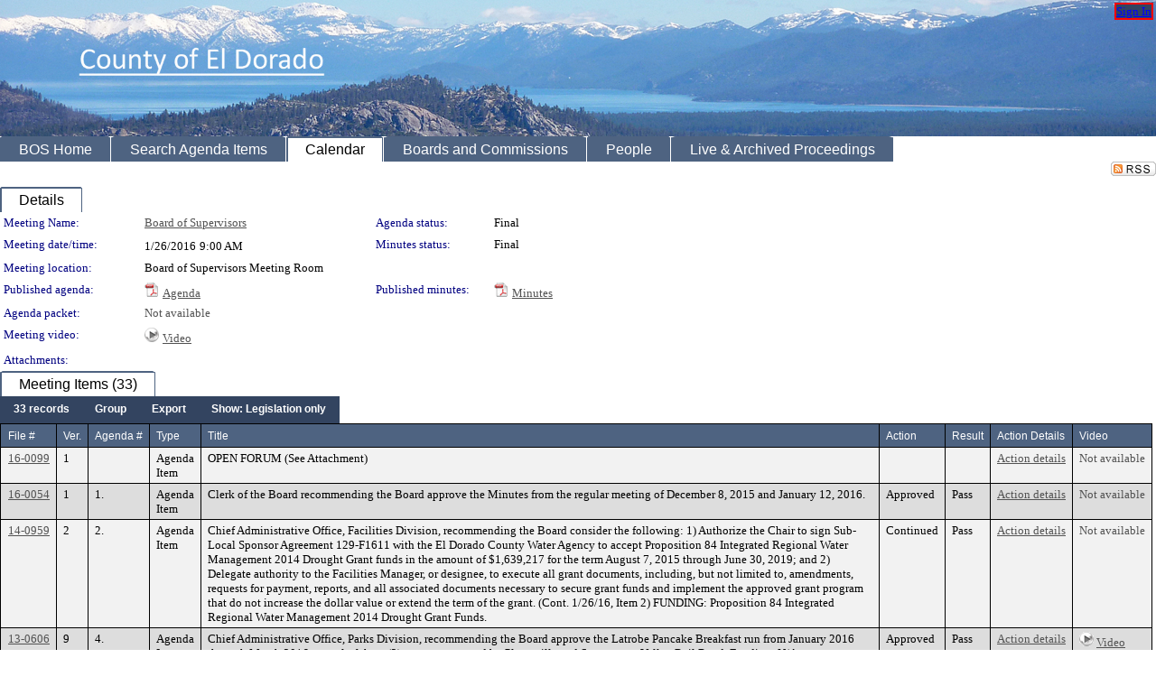

--- FILE ---
content_type: text/html; charset=utf-8
request_url: https://eldorado.legistar.com/MeetingDetail.aspx?ID=534233&GUID=0160CB19-764E-4399-86F1-A40E044F9469&Options=&Search=
body_size: 137739
content:

<!DOCTYPE html PUBLIC "-//W3C//DTD XHTML 1.0 Transitional//EN" "http://www.w3.org/TR/xhtml1/DTD/xhtml1-transitional.dtd">
<html xmlns="http://www.w3.org/1999/xhtml" lang="en">
<head id="ctl00_Head1"><title>
	County of El Dorado - Meeting of Board of Supervisors on 1/26/2016 at 9:00 AM
</title><link href="CalendarControl.css" rel="stylesheet" type="text/css" /><link href="Skins/Tacoma/TabStrip.Tacoma.css" rel="Stylesheet" type="text/css" /><link href="Skins/Tacoma/AccessibilityCommons.css" rel="Stylesheet" type="text/css" />
    <script type="text/JavaScript" src="AccessibilityFocusManagement.js"></script>


    <style>
        .skip-to-content {
            position: absolute;
            color: #0443B0;
            padding: 10px;
            z-index: 100;
            text-decoration: none;
            font-family: "Segoe UI", Arial, Helvetica, sans-serif;
            font-size: 14px;
            margin-top: -71px;
            display: none;
            top: -50px;
            transition: opacity 0.3s ease-in-out, margin-top 0.3s ease-in-out;
        }

        .skip-to-content:focus {
            opacity: 1; 
            margin-top: 0;
            display: block;
            margin-top: 4px;
            width: 150px;
            top: -2px;
            left: 4px;
            position: relative;
        }
    </style>

    <script>
        document.addEventListener('DOMContentLoaded', function() {
            var skipLink = document.querySelector('.skip-to-content');
            document.addEventListener('keydown', function(e) {
                if (e.key === 'Tab') {
                    skipLink.style.display = 'block';
                }
            });
        });
    </script>
    <script>
        function focusMainContent() {
            var mainContent = document.getElementById('mainContent');
            if (mainContent) {
                mainContent.setAttribute('tabindex', '-1');
                mainContent.focus();
            }
        }
    </script>

    <script type="text/javascript" src="./Scripts/jquery-3.6.4.min.js"></script>
    <script type="text/javascript" src="CalendarControl.js" language="javascript"></script>
    <script type="text/javascript">
        var addthis_config = {
            ui_cobrand: "powered by Legistar",
            ui_header_color: "#660000",
            ui_header_background: "#f7eecd",
            ui_508_compliant: true,
            data_track_clickback: true
        }
    </script>
    <script type="text/javascript" src="https://s7.addthis.com/js/300/addthis_widget.js#username=legistarinsite" async="async"></script>
    <script type="text/javascript">
        window.name = "MasterWindow";
        var first = true;
        var first2 = true;
        function OpenTelerikWindow(url) {
            var w = radopen(url, 'RadWindow1');
            w.add_pageLoad(function () {
                focusRadWindow(w);
            });

            if (first) {
                //w.togglePin(); 
                first = false;
            }
        }
        function OpenTelerikWindow2(url) {
            var w = radopen(url, 'RadWindow2')
            if (first2) {
                //w.togglePin(); 
                first2 = false;
            }
        }
    </script>
    <!-- Google tag (gtag.js) -->
    <script async src="https://www.googletagmanager.com/gtag/js?id=G-TTMGN2RHVZ"></script>
    <script>
        window.dataLayer = window.dataLayer || [];
        function gtag() { dataLayer.push(arguments); }
        gtag('js', new Date());

        gtag('config', 'G-TTMGN2RHVZ');
    </script>
    <meta name="author" content="Granicus, Inc." />
    <link href="Skins/Tacoma/Scheduler.Tacoma.css" rel="Stylesheet" type="text/css" />
    <link href="Skins/Tacoma/TabStrip.Tacoma.css" rel="Stylesheet" type="text/css" />
    <link href="Skins/Tacoma/General.Tacoma.css" rel="Stylesheet" type="text/css" />
    <link href="Skins/Tacoma/Grid.Tacoma.css" rel="Stylesheet" type="text/css" />
    <link href="Skins/Tacoma/Calendar.Tacoma.css" rel="Stylesheet" type="text/css" />
    <link href="Skins/Tacoma/Menu.Tacoma.css" rel="Stylesheet" type="text/css" />
    <link href="Skins/Tacoma/General.Tacoma.css" rel="Stylesheet" type="text/css" />
    <link href="Skins/Tacoma/Ajax.Tacoma.css" rel="Stylesheet" type="text/css" />
    <script type="text/JavaScript" src="GridFilter.js"></script> 
 
    <style type="text/css">
    #facebox #eCommentFrame {
        display: block;
    }

        #facebox #eCommentFrame > iframe {
            height: 700px;
            width: 800px;
        }
    </style>
<meta name="format-detection" content="telephone=no" /><link href="Feed.ashx?M=CalendarDetail&amp;ID=534233&amp;GUID=0160CB19-764E-4399-86F1-A40E044F9469&amp;Title=County+of+El+Dorado+-+Meeting+of+Board+of+Supervisors+on+1%2f26%2f2016+at+9%3a00+AM" rel="alternate" type="application/rss+xml" title="County of El Dorado - Meeting of Board of Supervisors on 1/26/2016 at 9:00 AM" /><link href="/WebResource.axd?d=HkmiNSkKJcp9zYO7iQ4LQenL3JpSZe2UGKB_Pk4r5YQRuZzPsLMsZzwrSvy9lruIl5GkgwLvHWu67vwJMwKSFxUTlVdL05GtcnLDPfablFs-ZjDTV4SRhTyPSYW1NSg5lG_yG93x297US-_TNEi91A2&amp;t=639011840852826697" type="text/css" rel="stylesheet" class="Telerik_stylesheet" /><link href="/WebResource.axd?d=urCACUaUZeT6oPoIZXShbnlgytxq3wMs7tMUnmP4aoFvw0sx5OWFviaAe2ZbWlhhQMX8Mi0FTDYCb8Y-WNvbuSFn44BI8cOyIzL5cbvgqlL7S5R5XTCNn8Q3MetXqXHM0&amp;t=639011840852826697" type="text/css" rel="stylesheet" class="Telerik_stylesheet" /><link href="/WebResource.axd?d=QKX1AO1vX8ebWKfbb4eOTKZ7XgDBItWqLqM672Ig3qQ3HhlG_I-hz_SrjdyOSSXr635e3yq9ulHFcK2kM9nd4YaoR3EZIdjDueENN-Tv2S715C9DxrcbNBHvWPj-Uh8x0&amp;t=639011840852826697" type="text/css" rel="stylesheet" class="Telerik_stylesheet" /><link href="/WebResource.axd?d=VTwVlk6LPBUQNnEgvORazChEHtncoK7FwkRZQJcbGr2BVqdGj-iMW8n84CsnH6sQIOMorYFprF7_7AGvMwNv4z3tzIzceC4LR6sIHT6HRi6eIJjhdKwZEvy_5yWg5u7LkNe9t3Ja19e1HCM9RMXxDcgFCvouxputivbLJtwdIiw1&amp;t=639011840856310927" type="text/css" rel="stylesheet" class="Telerik_stylesheet" /><link href="/WebResource.axd?d=lsHxUYuoKn-ifTgGVgyNZf3eZVw2bqdnrrfBJ8SSWF0J6XTAyGsj2XcoukzmozU2bdmLMxJ7YwvzKl3RXRh794KwnXvNcPwTMFgJz1q2H-NkU9XddzMi2rc7GFYRGxglrSKxgkmfnuvKqK1tihnG7Q2&amp;t=639011840852826697" type="text/css" rel="stylesheet" class="Telerik_stylesheet" /><link href="/WebResource.axd?d=vsKpXOsoEwDUfVug9KOqSmMo0ZYmPmZq9pNuuInW9K8LhCVDiGx-4gStdZMuqyTrdQnKi2y2KGw-JDYkasLPmGPVTN_zZ42kaVpGhkB2gwWbSGRzM94ksIhHXxPA1yg_0&amp;t=639011840852826697" type="text/css" rel="stylesheet" class="Telerik_stylesheet" /><link href="/WebResource.axd?d=Nhf6TpUj19KZ9rhEj2xtdQWB1AE9x3dfjERCbojyAxXP6CcFUcpIuRIjIS_IzCgwDtzHlcE6eqDW_UkCZmMuD4x586LEbaG9IrmDoMtO4sXgHE8h6D9e_UqLYjifNbvG0&amp;t=639011840852826697" type="text/css" rel="stylesheet" class="Telerik_stylesheet" /></head>
<body id="ctl00_body1" style="margin: 0px; border: 0px;" class="tacoma_">
    <div id="globalTooltip" class="custom-tooltip"></div>
    <a href="#mainContent" class="skip-to-content" onclick="focusMainContent()">Skip to main content</a>
    <form name="aspnetForm" method="post" action="./MeetingDetail.aspx?ID=534233&amp;GUID=0160CB19-764E-4399-86F1-A40E044F9469&amp;Options=&amp;Search=" id="aspnetForm" style="direction:ltr;">
<div>
<input type="hidden" name="ctl00_RadScriptManager1_TSM" id="ctl00_RadScriptManager1_TSM" value="" />
<input type="hidden" name="__EVENTTARGET" id="__EVENTTARGET" value="" />
<input type="hidden" name="__EVENTARGUMENT" id="__EVENTARGUMENT" value="" />
<input type="hidden" name="__VIEWSTATE" id="__VIEWSTATE" value="MLgdxDkFns8Xki/W+dsw88xXBT7tj3T/UnwMkzuFb76eRQJuaVMxyxh6bUnYuS9UNIxPalvYd9KAOeYbQyF3mutqnItbkiWbBVT2gHgenQN4IE652hatoHD/u51e6n5LnQqA+zwhSRSxSMMDmlvPZ69D/LpoOI6W0rsTqNMyMmdedWgZsR6pQP4RDeaFo5hw5JlLvl/DMgi08Ku/MvvG1QUW8LjjZYfs9XT5HjSLWFJyrvS87Cw2Th6SKNdLayd8duDWeTNH6O/r+64Oldz9GoOF+7ZVp5v0jk3qrmIE88xtxRjUlzs/abDOiXWWJSxyy49pBfkVlU8aumqj7B/9YlmbnFeRZyhvLOZSk9gXJjHImQYUYs75MtDvdwkHcHkapLevn8oaUlFvqSlkOk8EnFKtPHDwT/+uBOdA9x9m1m32UP+0SFPsuHq8NLBudcC/TNfLkNM2YV1VIwGem+M2DCYwR+9aMV/k20FwtOE8hwZPQ5TZk/u4x1RsipmJUba31L3/ERgXvXdu+y1skzTqPRivBDSRc0TXDc/0j1UK7g75QyiM57wb6aV29hw2rSKj8zKmMbng18l5bG438hAG94F8QHAjcGSRW7BmQgoJNIs9aQPmWDkKP0k8kYYB7Wz2iW4YQIlX/LQCwhBK+Oboe3MikJpxTEYAndkzjsK2Q7DhX9Jgl4KcoaWuPRyhOpkv3C7L8pKnOY+yuQj0w1UbhLsEY94PrdZZly7fnDf41rCejkxPeWI/[base64]/H64qmtPolCPQX9euwi68s9CuILrIuz9rAVRh95qNBuULC4FQK3dzXmHZYGSFJy+OImKh5DYpKc3i1GoOP+FKMDsYb5+1CjCoCuSUW7OUE4tFA028XbyoMA8NG6W+WTi/EqgbipcvddOpjlR7zfMCMr27nSt/zCgUb74Fce3+EmLqm9Ybpp7g5CI91Apo3JzXT5uBt4rAsobqFTVm03AAvW3JJvfcbCMQfBLYFuLCnY7ULTJRf3QFecI4b/XTIIuk/k/iqg7lJGynlJL/wAkVKmGO37QMFsHX8/U/r3kEwVnQaA9uh4fspPUH71cq3kbV2ZlxfuzmbdQv6ofnNvxMDd+gt1w8GBopiGufmQisEi9gsEFldiNcYy7W8ahJw6dl/ZvvnBpWAbOdurgZRQQUxJcPl+lgYE9zObwV3VAPX37WRcM1yrWZ2VZr7alEiyBk/AckosLv1LFBNTg0jpanrSW6xpH8jwvOP/ciiWFnKg6DEOvJ4MGS3ByfRZzzfuvi4BuJP5UJw4ejpyP8mpQTtrgPL9PRDjsZmkgUP9eFwfQcjec6Rl5NDA7nSGoOdl4TFyqNRH+UOWkGXQob77zXfRrHVT87THLLkKczIzXL5Ru4+g47Z9Ac2eK2ZNZWdzga/KL28XSfbK180pkBufCi1Y6OoGzADP5V/O2ZWkr7oMEPGM0ny8iqR95md+gTd/Qjk0HJYvIRq+RCiiiMxxKWColqM7bMkDCIVxgReSPbiwP6xHcX2aoXr+4xdDPsMnc9ex51UVtlJa6NjZSUgBGrLBgeQHGR/uj8S8739z2WZpFCa3fpPAskLkZNJx3OhBKq2+/pdRCaY+eiA3pM0aaVjxoEqnGnrsxJRnBZQSIbMBIQR9xppm2Uc6cq9z4BmVrYRVbF1YiOYtzPlY/xyeSsE/s4/DiZsta35ufeJOf6klfrc0x3C0+KdBJ2bVpFvQrzhgeHNDaD4OZPdjzwMiQ6Q8NRMDMs99Y/Hf1n8vQSDEcY3Nu/pwbA92TvvilAw0nQsubM+MuQJRl4WSRRoZw6SMJVw4/s9zrd+uowfB8GCNUWGQ6+piQmoyCGhxP4yMWsQvn4Nrwl1+fV3JIae9cgfgG+dQfU0o+MhzrJvpqbrwdZwGH/qNg5Frg+t9KwviRPj5fMmMY6M/ZZqs7gFx3DC3uK8frjd3DSx7aJmo/73Zxp5x9N6lLG3r6GRiuYmIi4ebHELnYKgbjbwcqidJjOIrRXrme777nyLwMj52oE+SkZEATQkb9uW6aRbuwP8T/cjVKj40h6s3v75Yhw7J0kdvrzY8np1i6xzfzf6Yc1+DKkeZPyKdKzIoeAdTuQjfEZWjPQnT2Ta/t/aoxOaNQqvku88Vw+F1ZDHgiUtQW9JECpiCxSAtcyj1OucZBpkUTyL193xy0VxNWcG4sgC/[base64]/8RDipFTrk7SUSKFA1t5CFtApIjc2EAdTHtEi5wh9vkpdynEQHqUyZ9nAkAGKQHmsy0lgar08cjuBmXpj4KydUU07fNtq03udhRGREp1mI/VSlwnfbgPxqjMC+cU096uV/H/Wj03efhjx8E82Zks1PN+I03nT1HkGL4JOgyGnrbsp73OCTFXY39ivcfy0oUVx9yGYFqFUx3SR/MfZBLmorQujzGWuBbfXbQPlESSNySJ4BlNB0EtxwndE8VEumBqOeioM7RKA9cUaOr/u4hpCzNfAo9lc9cPp78B3vqduI20vaSao86Y5BFB/JgSDvNIsv9ixn53lOsTBwcd4b9X3o7tnFqQY8tPVon2Ydt4IeHHKwbA/gdTPnbzpXY0apV6C0hAwBIDSoZG0VeFthNGqGDv/fGZSYFHqBtr5aysOIG0yvxPrXfgT0KeItsagUqP137Y0MBwd96nrOQ2yiWyzjm+F3xGEG+5hPeAbxDLSoKaUvgnid/wEEdrCCzk9FjFUZuBtsEVIUEz4AzkoWexGzmTYs/cMyikFZnRaF7d0Ejq8FFaJhKfyE4ov/tI3/KXOwBN6dkbf3RMPYKoE6QDzMw3sGk051N3o/jLV00Byk6dozs3+OJ+WWStH7j/XFP7njM1bNqE6rod8BsusjdBM6dLY13Fg7fm1HQKKo9ryvbvbG3lIGFmxkOHZ6uK+ViUKBE71n6EeCr45XWmnC/XhTW8xa7taXo5KIoMvUTqjy6s9l8yxo//jjoqOh3bdP/iRq1e9dk9L7STkdnDkpxagtqNZ5k0QKA48hU0AC1nL+B/i5RHqwQmycn/BD8anqtgB1V/eOyINxikYNoShB32+Ux7ahQm1R6CNn/kmWZs0C1a6b8ullWS5Ore1MCGvEGp38ha4PFP/4KP6at5PR64tgVj4meoId+gA5fThE+zZ8h0ETJjhkqV2TNFPT6GBHU0rwR3MJxARrJKkO8ps/PpQkSba3abjNQpGZmDsCLXKuUE0sKg89p78JzoaeYnHMyS3kcORFBd5pXUU8Q2oHbo2UivnpNqlZDy1ECwvzpEmqSz3Xtx7wyA5lMdTQCcXJ3/jWyGYTyFP1TrUVJiwLLTM6VHCoFiajXIEjzKAgi+doTWWK6mN0wicZcyhzS0EPn8KVFZLrmNbpSsR5IHa7cfzCqN7titAbIYIX0q8tLUTbs/S39UE8cXQ7G00kwcXhiceLcmingFJlseI1Mx77xZuvHEYJDgTtbsFe5cHyvFvQ++qtSiRD35TOaxIUPgRT5DB3sgbSLet832j3tYnl+ndxa06qQgUSO5GmA494m8dDrBKm42b69tPzzBpxSwAIgrdFhQatkf5yS7WpWyKOWBndlT/wIfFdlaeKuG18/n4Vx99fJEi5/K/Jqn5/xHQXGOaOxUbUnLkSMeJboBXsqvTwI/rMke2BexcVReWGjAL82aIvrUOyWOhCJIDtFHi7PhgqVuzfDPeZi2fCYqOxTGMytmG2oOtn/87PUJTaWI+6ouIq//UnXNYMrT2OEErHpNOusKU/pIfAYoXrUSVmZIFGV/GsYf7y7Dep34s1Z5k0NWieJ61sOV2hQvOf/GFWtvPlzt9jsdJkn98zwajgdujPTveKHQRhZx/KCw0ZGJctEGJAjbrSNMzlP1tKqiohLyza5JxeD/OUSUaU/PalHWtSh7voXTdRAR7Xa8WAbOnDYqMQcw3JlDCo2X9waYHZhYYeWoCu0R6VKqdlMgzKw+PJJCds3kbJl7DctWRPm7bZtk2PqnC1rcnN6y0/ow6rsy5ENS+the1oulyYHGdHwGC+DfGhBsu1TJrwuN7/LAWueXTpAFlbEPbUCZy1CkyUSjclpZnwLqOA6pSGwFy4S9IbKg8fyxC849VEy/5DP7d3PFUyZJXEd+bk3OEGbtnnXYsnbackQDsb7QQnhD2zsqRas6hKH9BtUEN8/avCxBsQF3Hyo1fKrNnaR/l4u8N0U4HeZaSZmyA2ZrUrStpe+T24oO5xbn+e+CBHI5iG2TS9GiF+mAnHy1jxi/9Zcf26XldKEFG72XV8QmWgDnyTXh2EBTv4svhDBaV4bEfKBOu/orx4aoxyKYk5wqB9dVxipeyXTBRsTc7MVmytNS64PiCzVTwhd3MUmBxkunFbyAHJ7k9UpeFIR5ITkp8H6Nb+zt+SC9cKgOQKG7FYjAvCNsvvFhvyt1MytRyx9PwGEhMEBViG5L6G0WzKi6ih/h3U+WZJXA/7umindtjJ3E/IQQivcN6EDsvAU0FNEZqD715S0uJeaSS8lCO91kD08wObJ8XjrfE01ForSGqZKGR7Oxv+vTxAY3HESgpzQfWMdvgqGLxXlL6cuNh/mMvK8CZghomZ/TvWVK1J8H1tXLTuWksJrAztcpUp1mZuqdWMG5FAuLWmj335HgMeljLgnaSB4kESC/G5aBWn/2U9x31xdJVDbhvS5r+chyQyzwym3duMGfBlQSJ8aG01py5NjvBLS0GveyzJdDtdM3JXTnvy3ENTQN+6BL79+8gW5SSgE+JFvCNS0SxRjgUyGl/gVVRziRmxJ9j/durbMSST2ultzGQIaWkLm5WZNf5uHKhBqI/lIYa8DtKJt1TK9ceZls1QP3+SfoXl/szH7NbAcL2Emed6jmftth/0ILF3agFJHHnZy1VqIkpH3sO+/sTWbBz3JLSvwkUzFpG0XZ2yVxV8W588emrfr8oPxS/FnuGO8EFHK6ekc/42ZYBy+KPqkLfOSpq9vK07BlI4oW6U7QlPXJZRgYM0CjyiV+yhC/pB4iRrFVr65PvME22EDGdIiYAfICXj7oqv2x6OoBGen2mewqEye0DbStxo296beL2J423QULZW+Hxq3yfWgQ4OJq8S/kqWH3tUEWhhRVuZvN1bP1eydhu2KTXb6me26rgi+OCZeUEtJ+ZuH2pBEwVPRhBU8ujYffZ0kEDP4kWY6zona1K3G4p4Nm1eRYkfPABhP55V9me+VF7MWWgBH5hqz/Z1GcGcVDe5lBTaXeR7jrql5UgeCLFdsG32U19s6lKT21id2dzzTitc/DYeiFnnWgVaxZD/Qk1ObsC7XfNhi2dV1/yMhET7HR/LPU3hz7HGBMvn8yZJryCSGhi2Gbph0/r+CMMgwxLVxlGez7gtaRqQNDLq0wXjnZGAnqnmm19leWRWbbKWeNZaM2xj9rTrdnI3offY5b2uISyFx1nFCgb/xyxdeCzMeHBEWLhPYdG0gd0VvDlRAnGyxKBfgQ7RkYs4p2LPGjCz2G8FnkNX9wSpDwxupH2sxTpUO21xR2Yc92ukbjCbudnntMJV8mHYjWnvxiMX1F/BJM/Q93AmwGiDx8qCtXfpDnxMKXPusPAg4hYMawgZJeguYQM0N5gL4Tzm6o7sdy/UpwxoJQ1+CbrZYI6SFgDNNOToLixJw1FFtxwmplGt9YSRR3hXQpHrlOqgU9CibgaC5h/sxTcrvAUgBvTT0JsyHAUz8fz9L5ghMk/jJH4of69duVxhnzeEoU6exjlkZaQ9g6R+BPqaJadtBnY4gyp6zBOlFNpcnSXVQl5qtgIEPq1Bkk9XrBf5tWTR9EYXpHwsifr40obIcdRYyTgjxhBh4JvJ60ew/AZs1NQLHQf+VjpcPNjVRQeppLLy1yf6k6nnaFET6tUJ4usEFljCruEKQd9VGDYP1/7DfryEEUoVI67jFtb1BUTFAe8LMrn1vMWmB/NyNOJlOv3S0hYxOCjIouGdnESzPwEY9l2Rt/tH5UUYNI6IRodN6Xm4jTyiNs4+hJUaYYx8xnZJkOMT1EcrQFeqymidHxRLQ9QRuWFwDfXCabgFytNTN7GN+RyXJxn7Z3jTTVXXoLjPeSqft2B4dUL/x98wC7MzUlv88wHKdfZgHBiFyjCK0vueDr3gZoo8pw7ByMLYG+/HrbpYDs9mJTgjfFNsGLVxyn01KwVFXMKEWRnZwIuNK/Omgb74VBpz3+MIC1m2M9PFEQqkplzHpITaiawPS19kZA2/yOynrOY/4iGujf0Qj1XLBb8tn9MXi0OwhM9abZmVHJsl1bT25OKUbzWSVpigluAX2Mvu0vYSPtv8u8zg22pjY7IW+YLXsRMfJIoRMQbr7dXrg5Oh70+Ahk+4PnuGGZQS5NklxBVaovXfhxfTWnxJtkyiSfd6CSVlJLIY1aP33uFBZQMIgoSrOi/2DH4fXVt7C+ImzaAzEkL8C9f3pBxKrcr3ivoesfGPb0whHIki7fiBZ0zShkhZf4yNMF0M3TM59SdbjOAmHq8UOrIoaTvDF8Dsc6/nweWmFKHONgVaNIGHr45Iq3N8pYBtiDeBncw9/w4vdZKF0mEwgNzON4aUom0KtIUYBIRb+f3/M6VTZt6xAw6w2ok+eri052lN885G56DBqi5guZBaIa/zCctA8GBY44SZEX8OVpcgrvY2MEAYw/pkAeyW+pdPllRq3SB+aZyg8eMsBTaSRTn1/ZHViB4Ah+A07HIXKkwqwGMeKIquJBONIycjw2OtpVgfmmhtCpodO7g7jb3o5f5NSGLmuetRgEK8hCC26HlX+Q4RUI4fu+nx4ZNrAg96/O5+3H6okJZoTabHK5HA20+khO5PbGS8Cntl16JHfjKKISfXFqS2C0P+/4DpOPBiOMHuEZwUr4GSV1wKl/R3ICNGMCO0Hym8qQp4CWDWWzhn6JnqrGoOg5mZ7IvSssM/XT/FtJfMtZzF29lAvx4iKgVPJE8wiY2dTPgdl77q2srv/6q6C7EVyiIwKn80liPq7dToZOeiz1JMIL4VP0PFLVKGRFu/f0MFo2aVw3PINyakXY9zALfDaWPHc5b7sfSBlCLKoCCQa1C2jsGfy5lHt3XBn4UExhCcZUg0HWTGEWvS2pJtgfi5d42g2zLyifbe7u/Wq2hvooW69aIjRUs4cUxJ1lu8A23of3hhg4lmzpzQvDsUgXH/hjfMPMrhSsDIrjFK4kHGS7JsndU2bFL8ugyteyjrZ2LibZ0rdKGB+HcPeIJYyyLRPkK84AsSzIR7ozGnmhZtj/Xg4BN7Zk8G7lZAM5eQ0Bk5dp4Ls7q+hsDpEHvcdbZxeYE05oweJWZbnV9y/uhIDCUybt/b8zgLsjJuJPFaSctaX5+kfkCMEOs7IQfjJorBK8X26t0+7YtyQ4Lt1Pj6BwMxmRW+GRcQ5gVK28XsMsq8Fhy4SlKplkoMOABzhL/Xh07StsMCtsa6EoKuEmUWyEadoepPu3PX72BwTmrzz+adcQDc6Jh4eRQHc2+V45F2vjGgAGDMgGagHAYgCyRMINEm/bXqaWOJvhC7L8ht41Ah7g0jH+C5nJR6nOyBSzHa1Lw/VLtSb/+nNKaB5/PGfcBpRZ+71ouYsbpaF0vARfLImtmSTK5xqrIBcfV1sHthW+n8+6Q9KlasxSpDXcZdZrI+RgTtxosPCpbOh5JS81VTsOa4fTCULapfC+zFIlzUUL3z8pLB/7ij2wygSnGz0UJYIlTDN1mlf0oZmVLBqRBqOwy7sKESLBQLmZUHf/qsGvwohtiZh46qLwVOD4McxlEyjviq0toK3LbFQdkgCNb3FDLiSjz//Dx/XhvWn1W3w3WJeP1UxmVFMn7pfsp8/xXLxhdeo12aZAb5RpIwg7qMwNTk/6fJdiL3bRg5Kidt3G7kmrQe1k/lIo+1p6mWb4YOZzyJZahWY4nEqdsuW4JJ0IH3egI2gPbvEF24pbBkNJ+CfssscR+5Uriwx9bxT56xs8Vgk8xc0/By4lzwB9RX6LmQsMHKZLPsMQ5Yb/79DskvBPEomC447EJKTesBOV5SFlEKsw1TIk3V2d5gOlczgcvVmZzkBxvCALVkkvydrIZaM4cSR55KTFTs8MXI373tfcWonIvbR4v614vKeEyd/o7+SXuPqY8fnvXIQwOtJ3ROYQiVPpSx8D3/dJVU4o/qp+6C9fJkaZeW6JdBtRQtaXnWCJyDDLMF+TiJ+CzEd9ZTiDi4LdxunneuxS58SmUscbUVeQC0ILwAMSBmuJRAEcj/DtgCe3Wo0gL8yS5p9NqJzriQ77Djx3AeakkgRc7D3SROq2HdElZ94SkNjXPQD+N4LMk+FM4ytiPN+fbd1qfXeZdGzWFrxd2sexcxxtqaC7kyTyx910KYujR90ahOun95/Gar/EMQCfNtG3CYghFReUR9Op+uze3hJaEe2to6LuLd7wmPESyH6ZcodUECKVvVjQReJMw8mI2pTLA7E6EK1SRJUr2QBy9dYjxrDNOPtLKjcDIYhsf4aoyxYbFFF1HKSmArmhnEy3xRmFs12nxhydJYTaZCxi5g3tjsN/[base64]/ALRBf0W+7mBXfUaiwRUobFqLdzj8dLCG6wyDcTKrCr/O29DvsH7fYMVDyv+BrOYhf5Np4jPMAUDIVNzLd6b3EuS95m5HBjdfWcUr0eWiVcSCV9a0AaDgGsiDmsLnveYlWPGvJNBlWN61/sav1I0vm4aFElzpuAi+yNHYvJ3n+m6tfwPz0+gtJuiBNRuznbBGKYcZtekacEd4K5NPWINId+LLEi6Ulqc1H0m/Y9d+BksLtMCTVWFjlu87D2g3C1lqenzeSRVqdEanFfoeW1qI6RyToEijGECrNG6zX8ppKh/mDAGRf0s0tHW1YC6RAOSkEPI0VOWyOPhW1wv3K1Bi72HUww/B3IkQ0IxmYsQNR3t5Q33Hgq5FzMGpd7Po3pqpCuZa/JW2izWoTBREsB7EFqQT5YcwqsTMRxae6pn/AgLrfmGqZ6eVa0vPJCiY8SAl7KP/6F69twUeAAWTdTkDzrRgfyxAVJ8tkCNObMRnpaoHE6eGJNuhbdjbhMgmuFsGCn7z+zyTdRYL4FraZPZp+Eb+CvOkkbyiKURXiHEk37aiFIWK61LjWqx9mbySfjs9RIWgFUgeb19lSetUTQrkfJq56Tlcc+q8UThmW8vVnhgRrr8um5IFBnK/gPPKS1pksHqKOkjXPcprhu9lgBeoJyM6dKHQ+kBb5ze9kArB91i7Agc82vhvBiccWi3XxRkwZ4q0+9zSmYz/[base64]/YYHn0LB17I2UmUU1w5LJa4sc1cCzxENyvEfXnvZYVMJF3/GZpsmL3kww/na6IH2V/wjjM3niz9onSjEw/FmsFovoED9OFFuQyfaOvFK2lg784uYuXxQEFm28sOFPjqe5kl9vYP3M5FdWDODoXV9Ouim3m5mU7DXMtgfjjuCRpVBlpTB0cKqLb5XozHVih1DKX3OBwdLTOp/jPSZ7vd+UkLOhGRkr/Z7xG3WboMt1z8S1S169MQ1E1tqPnLcayeDU+HpU96B/Se5qGF+SmNzP8TiJZHs4lJjSVpBdPy4wIzP1mo24tDCb9JJ4QwVA9NiuqFSCqs6ZUrJ3RRLM35T3/zbj5KH3uTB+hSpR6Eh6Rn5KS8gCwb+4Lv6dAZKGRu0Xnw2hG3tYZuaCELac5uzCFP7pJ5T6Mby5NECCWbpU4PsglBjUHvv7cFx+J5Oq/9x9pbOi+sS4veqALR/d5NCQE1OQ8S/4wKNGFtfKn9Ff5NEJUeL5SmEsW8VZ09mJYPxPwFSKzwB+0nplCnIbRO03gMrBxZasHJ+O/uO2KM0RJMZMhR09x4hC+bjq7jU1LD9Dopj2QvToJzwR1K34oqDVLNNANoJp4DHxtjse3EEXwFzXku6nDPU95GDY7VlXVOWI6BeVvsSzR1lhFMrnnYMFR9iswfVyL3bnVjzdlaImFccsbfV54gNQxpp9jV62gCRkLJlL5VCy/Q6OMqsfnU/nvVa9jAsYlX4UMGUo7aWXVnzO5b7KVAdffvTG8qXw2s1KnnqXn1yatyfFVQxO4Eh/2GRBo9bp5ZrVu36hS629ySplsOkxA1jVdBUphDM3CBdMx9CM16Hzp22O7AzfOdVI5+gNC2o3GsV+HwqKBLLQ4KZ3ynia7e+FiI4trI6VLr4YIPRwFdnEwl/KfveszAKh7znUltuVg84UPXgUeF512ldU7vNIoA+wUuOwyGvhf4cKv0GSqhKxV8C9bCDaAQ7IXrkZU6cykYbUiZEk+WtKQM1Z4b8n7rjMKhtRGFjqJP6wVJnA775IJPzUnlbv69szIxRh8iWJk/usmYw3E8I5FSTcrfSikr2TWo7biNQunX+0Af0MB3r+NInseXJ0BvcWDY0fNSBSx2Uk4dDUvOvU+bleXoeJerPalw4v3YXn2liXDF+zlCip/XHELyAZ+aRuMMoA/cg5S2JaevSYKjb/t8Q9rfh7NfwIuhgVyzD6zXdViftaYqQTJTpL1NBpRV400ryHw2g2YuwpBvgLJhPcKsH3paoDhz/NWCrA6k5jufX8XafHsLtyC+48SDr0fQlbEewtPRCb52VXEob1xRq97wIlG7kHr02Td0fbdDWUyZKTSZ/rV5MAb0uF2Wilb83GTel11UMb5lJsHFWN607iCK597bq161hhhHUIiUBXRKO4XK/EOnm8A69wNL0Nh03CQ6pGGfRHM/iqHZf/okVoopWEQmh+NTaHCc+6pWTVwQdhhB/DNH8jMDo/b0e6fDYrRlmzQ/x1kNM9rpMKPD00T+k1OKv6HIbgv08bIo2k/kSURgS9GRnGehbINH4hDLTOGWW6rLWt4n61MZj6xnnBS51TiC3hL7eXPG0vjRIsqoNhWvTaMIzMR1ViUz7GWaajHB1YOAUBC2GlK1P9JtpZN2EjTzBJVmFCCWOVzK9hXs28rppqB9ntARHaUNtg7qlYLgH4B8dkS6erWNm81h/iMuGl2UUcU4X+o8Aw+P75CJFByEd6VR12Pg0R71xNZ/tPAkDB/lqhUoPPtIge7t5KHOJj3BMJA64u6UX0Bn6wqAokK6jKMVpEwPTx8SJq485Bz0ggXj78oMKlRvC6XXhHVnCUFBKMRk+WNYYIlPx58SDTn3lurMp+jNLy1M/+GfoTzntSLgyVSHaRPe+TnOnz4ExHSIlZCa8NEO86v7n7TtyDFnWb+sairrzkP2TuyyH2ryHY054/RXqe/O//1o0Qw+oP93+X36yMpARDMx4Wl9jOFlvZDV40a7JS9lmZYLq9D1uV5hXd1lkZ+/yRSW1EyYei6nqKslPK0Wk5Y/[base64]/jvYhRhO7ejrHutA1L2rbLkSOw771U6xPPDXZdvca3tPIXxk2o/d9xMb3ol9/5QVLFNjPTAGuiy1puld4xdQO+5ltXrrwYEBtxxhYqLlgf/ILEl+wkKPF2w+y+DDnGUQDobbF9CCPsp5NnU9GMUkFyVdGzYJA02LougqyomjLjA9lMALVAXJtMM8yCfcSd4Fd+dmUEFfnS86jmhXT0nLl/V48EZCiTBWWUU77aYj+5QQLb6QX0HmstJ4+W35gLlarwWBi8+Gz+s1bl2iM9UPS7aCPtgKOoMoqVrsTmDox7GqOMXZ95EQ7VIjflrAyHTLVtzN0ImCcIQ56WRMOnf7sWjb0YTixq0gD46uLMoZngxnj641j4k8EN6YWlL1IHO4pR+OCjjtm33U2iMSjMIuTHR0BiASs/jUIo7yKLRWJ7hrWO6nMmWb/[base64]/C5R+wBLM25Ib8hCEp05xKo+HlGFqap+lNyO1qljEflmGyZOPDJ+Xm5e3txQ2y9/GMfOiCSyQIMrAW7YV7P8NPOypP928ADS9Qrfw3sh/mLLY/LhJhuTgFqGJp6DHR37fbvRfi/7L38CpcRscRtmpqAshIRZ7pmPAa+tLBTCbnmQmGehPJ7TvDioFek0vmHr70h1/HQNTDunoat8NRbrJF0/DACr1SvrGdlA1svB0SlCXLHhDkIeN2/bgEcLDYJezt6wA6lOR/5EXQMQXHyKthZG++j3Dmephr6Cbl2/eDXey65tqdC6z9E2Y0QIhMNNLbIb4qn2op0UUNUGI0W9PIpPdun2jLK4Up/n33Xdk4zw+CzKok5SXaeR0NvlYwJWo49DZoehBMn+E85wC2UMxPCuItmD1J8bDjXOq962uOcUjDCgpaNJLF2lONNtrwrLgwOlwVLWFak7jBWZeXKpApbixZ+tKSrprO9ytKChhy0d/VYX7oZL3XD98GS/JclZzKU9YzM8qqPVm9rflOwJsRVqdRtZ56g5+Xq4F1GYrx7cYCvPjxOMl5YuvnhKlboXjm2kqvr3WEiIsdQQ+zgqcJDP1wYifOqWykU+s76jwX9GqiKkw1xxAZRfqk30twgUFipPg9FnxBnOwnHlKa7kEOGVIKeZPUJCx9o+LeT/scvTzxkIedMPvGJEB2/7XHelg2P5FMqQzecJOoEpJauXdU1rpcVW+rnGL/MgpWMiHwW0CM2F7nli7LF5V3naUBuc/l8HssIuFd5pNRr1kQtVwEaXuoNY6w01F2vmdKKFExY9wttMP08JZkhPEfPtgjn68rUzMgsNSL5bLVT8q1rC9Z/[base64]/BN7NTk5S9LmZqsskHjnTfPL0CZpIVapy/PzReEtWTyj02yF2v0F1U9309RQXCxZuw9EvtEeEFCtSCZq1GROAVgOkHixbXRW7SWjogFbKjX1aHSO5iXM9HneWwxem7c5kRSC6IHynCthDkV0VCXnEmINTWl+LzaoSIVdCLLfbEjrBlY6h5B/GEtwPZRmAX047com2LiAgQAtjV5fpXqb7WS1LO90IizPrmyMPoy+RhcV4vZvolxl7oZU/LBMMHssQiTJJt7+KNKykFjBmQdJxpj5PDMWg4hxbA/aam4fkQI3+XeW9wHWOUkJ4s5rCxXRKz/rDlVXzQ/A2zkvfZ6v44uhYVxGrffj749czQqcfhBhIp3cabStjK9AfuoI+enPNw4eu+VMds2an1c0KLiBRjvkefNZstS/N5I8EkF6N2kcFVab205IsF4ty1SQ2kH2zdaDrvCkguSJnMxTWSuj5nd593f9H2wL9EETouIyHaO93ube25F+fYgRvvq1EQYTbumhxnewUpljdPt7ygHrKEeIDxYTAe3Md1OyIAX1TiTIepr7t8GwHmsvnsuRfaRq86uM8A6lhRRPFiQ+If5lA/F2oRFlblbYKtSQSkmBoJ7+9l+IzIAcpt7UkVXtN8BGBzvcZmGHCMyX+g/p857oyHGy5ldokrXqiJBA7STTpuKIYGSLeGu9ToYm0497UQSiowISEtp4lxIM4Bcg+vc/ebYcu+5ucPHizPaD3CLglE2UJ9q6+ko+qvF1eDYx5wtxhouehPAhw/7p6qZ6ajxgcfCH5HzmwHXVduxaa/DS6I13z4Qk2xx4I1/XxrCGCDlCxAQgvgS5VyFJUL/f7KUfYDVjpOTB1Lx/eH0zTJh1b7onK0/D+opUaHD2gQ8AS2CqWFfs4A6V0d8E0acAwecNA1d+kOJ+VNNZTavjDRPd6WIakZui0OXntyg1aG2w84rd6JVQ2np7To+D7vMyNrUl27UnvjwDjrbWn9MyTL1v61ajDNMh35/iYLH8Gl9Oz++lBUQSymlfpZnumue7mHpnrBSnQ8+yPDDgq0YbZuoPmNzFhhhBo6rGpMv3QgSwRhPyXqqxOZeZBmSsQ+otG1MybkkBp9vy30ESSe9uOpKW7cwew49lYpJGModudCLPRaH4kBtBzTLIw/u8jzOMm98KcyuyXtGPibbVD+a724mCakI6d8RjjPlULkG5CErYTSdNCk/f8kYUAWLQxYRpE4nzkg13VGk2B3vIJyKvJaKfHgGIvfjV08o/[base64]/fDa4BuWdaAhKwcZrQqfPuA9KmacqVr/LqOWuhy378R4oDZVirGL/Dn+A49jbHoqhBGVjTM+hS8L1J7nrlwYI4XVXDHI70wrkwBPqgC1Kx4zKHYK7C/FfzB26A78RjOwvHlJx1aQbDk6t9Oi6cEMUGrFaqUjVgz0xjaJtyVVcH3NGFbq5jcQK5e5uGrHYUtzH8LRajySq/kyjZYQIb9j37/LrXBztzpWC9UZjk76tbCGfpTzK80HJjLfiuSgPiNPHWrBbFFHkDHK6SIha/PlzYU/[base64]/B2pgu4a1ZQu6MAt7mQ7Tva2zDEcaAIChHECOPjLUkBuWllvW12Lm6/hcU/M5J49EMJKJrezlIEMrb+KJvJQk/8A0DeTnaau2R6VGSwK5t6YgY+bsNO60fNRHp45WE+XnBoZQYbMqQwgdSeBbL3G9ozhcAWqzKvOktwUfT2L+NWEZcwN6kPtJ8qMcQUg1Sq8aEmwujRIRlmQTtE1LOOXO59GSA7gfq5AD9MptPIVsvqrb0nOsVCa/+XPCd8xZ19okmCJR9pDCYOV7+9BSewIDZZdZNYBumt2rljQMd7/krC0HRWMPwhIdBlp4xGDBXzgonG11q9fKqrLix28GQGMKCyOybPOfhv039C9CZRPOm3CfchEC6I+Qa78uY9azIjRgLp9UtPPWCzBU3GoOubQN/[base64]/gpzBtdXuy3caixiVbZRe+kG5f4xGnGFIDZziEWYhalrJc8S4jem4EWAjB57AsoUfQif7JEdZ2kHbIan+PjZXy1kYezu/KXcqOWtU+b834zGrp0CsHyp4JHXE57m+op/+RoX0Ze8EyVzYuE8RLy4xIgbdR3fekzgdEogTtiDQO+0o3bhv2pSowCh/7S5hG78H3AV9AwwQtq/L2/C4/qNuEumThn1R8yuP6YkaS71w0HcoqawNw8/IfBaldRM6EvRNgqcu5HmeweotRnbvNCmvxSWjx4tji1btWhzQjKaQVWgLRy6TOyoymap4woGVckbINo6k21eC1GIr89nOrye06v6ymt1719C+t7xQYe/PXgzxZXZFhxjjlo2QK6WhBITsDpZL18di3szt9Ac2PHKP+N+/zkxZZBzGxcIp9sxozba/Wg94WfE7cwswhVzZ1Lvn3HIRwtQ/tFDRGncNiQfZe2j8nyehXNameIZsLuhPa+bAKLhuPBVfUKzq/wIMtFPWyBMzjSVn1mTq27RcSJusd8LkqWdjPdcLMbwwrAlqdruN7TmIsBVb0RWzHBgxv1iPRQTfBskXDPHL/7/VJPS9MEbZQA6JWDXF0UyGmQn1zz+5tw1+IoAFPA7zacl3fI9qWUq/zhI+t5cxZXfQaZ1ewSm7CnYNBph153XZo6FFBiocKIVozrCLYBwZFXUYERAUpEO9BIzjUMwVjUpQxXKMO4t90YM3Ep0eG/wyaCcLiBWx9nS5ppArlEmwRhTyCVJ/Zxt8uFCFilLLm6vTPYz5HzdvpLchRC0AwkcfxBbhaSYICUr1d2PxVpBMVEws8trxaef9j2v7UlWWAKRSL8D/Ffd6bwTsmNhXD4dAVOEwBkCBPedlwLlfxriiSHB0nkGpvkRATbW3yPhtlNWdqf6Su+rhHSOkTLcR0t2+Jlg66+4zqo7oQJ6f7ynG2Jg1fHx9Wvwe5Dy7on9Mlqsbl0SVdfnOoi2NHE4npPKL2fdAuDvXnR+6jUB5dbIGgffWzVltu2KgvxiXLIjQLje/n15pu4BcjDoN+XSjTeBEMuPK9vmYJ6o/QRZ9nkHko186djTrpeiLRqEJFGg7aNZCsY5Af0FZ53olKFBimxLBPt11WLwflUJZ+k7dyXljpedOMUinjdWUQNfsOzk4UNbl92HEEPfnuaeDvibsr1sI6akWoBgoZz7fNwKSD8h/9ZograCUjQfyqDtVEfbBX4EYhfr+KT+etPLiTu8Jcg5Ko9M+BYa0nJmxq+6ccwh1UPFhUg4zGVdtLG8JJLjcDOWmuk5f3MjgGOmSq0QQvwfX2REVNux6t5saeCauxTPnTvXUxydOXGSOIwf8of+lUbI2N1Y4iU7NKmJ86XRgB7/vlkpFl7T+8tBfOYiRgQyNtFCk7CKqSSa5iTXsgKz3y2HgD/6lfD4wHfnGm1gO4lp4XqDHB0ZalwRk2KCidLmO5q1COG+c6FfRe7i13Kff6HjqdZEex0joGSTcl+wQ/leg12myLwiiXeS8C6k3WB7yF9nVmTa9TABBVIupBtHwBk1InFuFvhL9jBHtl/xZ+DSt7cOcG5AygG20AXNEioaAhHWrIhiEaf7gM4/TVmRTsYiREIkTJjAdZLXb1PNfUHBGp3fJenw0Xi8jCOsAfwzUcfrR6nMWfEYnQmHh4bE9DCamhGZqRSDgaC0ummoK+y+/3XICe492PjNRx05QaRNLPbIdnLt07PsxgibuM3kCNdu6acAiFzblv4t91ZdEjFgP6OO5vxmiqQJeu/Ca85Wg+Hc23TbUlWwXFm3YhztJA5YVRj5ggh01ejZ7wbE/22HcsQy04okHOolEzVlik1KDs2zGrmkNNYwc1J5wJdFIHwRm8tPgQmTM8KZwMx+3+oIQw1aRN54FnisgP111pEd0WrM4gQKp2c9sZLs++IN9UuDjr/sM/vd8JVECooq7wiYBPTQRFy732xVYCh9qtp8bsu/VlRuqNXewxC0kxCjqeuoMnUG+1cge5HapSRBiEziHAsN6IkX1DL0kRa0vXz92MSMuQknVDdg0lvsvJ5EuXLIdTDj0wjzxiycmonnw544/tHbf6fk4lcjQN7H/L+L1Lq/3qcWEmQK+1moNVsqFh7EQlbf7MlrYwnzmeTNDXwThmZkxaowIjvEZhiU4VY1NA09vzMHMWsBgI0S4jEnGZva1XUjX/dC5OIebgGsDRupgL1hauYWQHjoj9KJb+UV0UfzdOKwDO5ghqZIUJSyXSCsRr1+ZkPhzOQDnaNSfb4DSj5ktoO+tOC+Cg0hjlKcwoRyoUe98vzDt8wlpdgOzpfSyrj0w+E+xYse5GnmMj8PRe1FiSEZTkfCPATtGjcdhdhVHlgP/45VwKzz4hfrzAV2MXJVPhpooliK7GyvC2EcDuXcPXjlKMOImSuS1BvHZuAXF56P5cInCHEGi77N9r/lRgsAIirGHV9h4TAMfXyFYFn9JKID0VL7ZhZIbhU+7Trxf7RqTf17jF4cfcqdfrxPWxBuP7V+5Q/A+AUY/SpPX99djET2z56MPmaGMPdExTkzrBVu17dY6+nUpGW9ObEaokTCZ3S2q+S2UrUUbawMzvyHWhBQGWjQEWBSQIdFWct81CVqNTaEDNXbX76CZ3KB+YbAjoDWLoAI1Hjyc5s33v5ItNa8SJG7aSPLAjLAQLMNP2zF+kK6oHZYuUc7wom0cl5PDtLnkfYt8AzAOV+UMZ+/Far1ikaw/hfehkyC/v2uj9nNj1iPaO/OM8AEch/fHSGQUNXK2wO3ljYueEVXUd0U++sso1pMfKnaXRuPjBGDA34IBWFVobw87dF2izqyfJTzVXMOrJIun7CupgUWg2TY+JM1Q9Ss1MndBfM1FBC/kD5iAaUBhSdlNahocCaP4e8kvYPuewzilzVipI8gs7MOwFCLTAM7mULf82OrBH9YW90Mh5VNVdo547dI6q3aV/hAdwTjbwJSqOzRC0G9eGqYS4p5cMLKgqy+6+RKTQ53p+PzWUCz/ZLg9JjRwtyASsWmMAYW1lbzqcGKz7Fh2iT2pIV5tFfC0HEASI/hpxu+gN9uBEhfgMXZR+Fg5i6qfD2XriNn8DtumfJnwtD5Ll4UfWGyHg2xM057oKX2inz7aTzakLUg/Aj1D+JCJZQPFXJ2tqsHmSw61iBxvvDoOcTZwK4vm/64afbccca2X/ic99Tpla5w6C0V1pXxSEdRDmvPJ1m8XlSVc9sJIiLAsUnCXsOyAM7L+mw3dWoMLo9id91Na3ASG9VL52tKseMYL+ZehYzKe6jpAqF6qSQK1bqjJBNYkLbeY5bomffF1/TmgrDArkmgIq+MjLAhO2SuJavPmMTLZwdiyFjt8ADGfguqVmlGCYLbHdtuhrbP147HLFG0TQoU6Q6VWyY9+7UBDNgSzKEoq5FSTLPBJQJN4KA7U/vWpVF5ZBDppss8hSFEBNMV1qOcBMyNuZeQL/jTSHaeQcM6lip9fYxFusSRQYMncaDuKi1LkY/SvFV3gWhdlyIoNREFM/vQLnR+oYZ005JgdUBZ8jjNL+Oz0hvu6QXB8+pu6TxACSYDKAIfOK4dYUiYg+FJGxTOEXeoLHNcgZbYysg/zLbdHGn3Y4bsla/kx/117oubDNcgJDCgYZeZjs/icpMVp/[base64]/Dlx4YbjZpUOTZy84JbrE8wj6EoimwsWkYt1E6mWnA+YSKzjRZIlkxDainWUQ22Yy+wt2R3ZibT2j0t2xpUCmAO7u5Qt47PDl+6zQsaQ2R98Oc7U0xYaEds834LjLg2RP2u0hdCh02KbV3URSfX7x9YmONZI4B4WAybwB1BGDNLLpD/WsTV54W+tC2WyeoayBw8j30eUpB2HFzbcQK5ec4eL/X3EVzGRMs1pXrIg5MTlu7HTcI2078Lg5wxRU9KgGaak63unObIg8wkY73Dj00ayti9hJW7lnjzxM6BP/R/RVVbPWsg5Hlkhj2ub4OzD9qN+3mBbeASFZlLqE6nIVZOa28NR+ybBOBaJG9If6XPm3B7yBmaAHa64e0tTF0mDrbxz/ObvPgdWSHIBBI68Ycwu6XFOccbqXyenJs40xgA1IpDbbCuhxkUG0py4muDDaZwlvD627Ny24QsXy0sOZ3sTu/3X0omk9CRArZyjWjT4V9qDl2uqrkFD6Jmcpl5/nMgcTHQiZx50qHSXi3TVZfuqbuVM9+ccEODMqMHXoIWk0CWiWTjECLhM/2IU+0S9BO9w2Nz8w8Nha+wqadEarhTAEs031oCZeznJnUk0c29rPho7KLzkQlSxf9bY3ZDjpXuGMzWUDgUqOAN3/jogjye1L+0xHGZiRaffRdNxvma7QmpWs3ZnnnArsqXCjKQ+QHfgmvSjKrPm4Vrbq4/0TjQP3GCfTthQrnByNKrSa1o1m/HCJchLVdd5JKiL9KeTmKqAIOYgH7pdV1Lit5nDMdLoKB1pemrCjlkMASSTMnZxvWWT7zBeSA2Rk+iSYJnthXfDCPnz4X+wU8JlnxJQMRrMpIKyqwIhYFMBYu4r3izcQl1gy86xTT3XTmnJiSfyZ9ycnDvEHS78y/e+Weh/vLki2IQoR/[base64]/oYsHjgYDLINgFylRD3AsIDd4afjsF0kaDsFOpfWSFV8dkT1gE6K4riASlz8jIQuzlAv5p80CD+WpRHp/+i6tVlhOm3eVo9KgVzcSMJT97iOZ7sJLaYHIG8zrleJoUZi1SMKsia8WUIPGO5nPgSMEvBbwwhkw8xQKUiiRnJIKY50C3UKCA9yfO5S1upnWydqkECH/9M3H7tCW8sbpaWxmpjKsap6pF4YECbXfKJTTsewarp90uvry/wzsvGGjFPKLig3ewl7AS/OzxuD0SRkgts6Ie7qQ25Hnfa/L2RezpDsulGI9BwbnuLqoNfxp5NHRRL7MRuc6p1tLMphX8oUrlIPtJB0hLTt8KuT5wOT1l766mVsNN27tZmA0UNYB1YbC2M62X/HkpX30IawvhTwNiQeXu3RPf8giPgPqwSdFwIM3LwCUIUh5coc0aiQostzSsmVIf7XKeC6tBCYRKAAyeRXNidMAKFk7//cX9xyvLga5yc+gttj7Ifh+0OQMlOl7K6HLPxyd3rf6N7SpNM3FPoZgwQRZ5wMDFG44l5lI+7LjJqJVBBbQODQnrYP0UNaODXmEkGRGQ6DtmxasMbC0K638myDBCAicfd68ckdJUyC+RziMJQluq9TOmlHMCPbvI720PQtCBb7KVL/SedQkKteqQbm1SSesN57XPEaJqIHYHJ24GAvXyWcWSzA10ozCBf75qHGZQtBGX55YY5mZh84H7hhSCD0kj8c1l+0yKo3gZolmNV8Pu/dIo1jnJRTn0GWksxQber5pN0gkiQ5oOJdus8nHoGaQPSGt6xU+HSf8pFARW5me0jy/f0laxuhyQg2wABzzTIh79G2F3fJMYpttCrvWbNoQIha148t6EOiXS6hbT/5QfsugDHnvOxxTb92LyDiGBFfOISDSOXuSvKoifZwWWxprV3R7bBtfzqO7vl+53ZWQociYkUmZDqMdeG7H/PWVb6IB6q0Yyxw6h5IQr5/r1rzObZoccvuRCMZ9+VUvXHI18R5XVlCpOXil7YqBVSkaFBRdmAvATCV3q2/a0EbwY0wERZbBQScwmass7Xk8t3oqVcJt8iLM1pPJD6ptGxxW9PiPCCpRXo1Q77BBvdiA5gtTqecWxU6l2ScxmhpW/NEc+1EaFqIynhZ0guxMGz455qppY39pF04SkglCZsg+1MQmRRSxe7Ktgjvp/mu+Xo3rhovHN+aL7c2540Jzsh6hlZ9nSRPjKpWpPJXwAsWhuqga+CWzeEK5BXlFhNmlmrF96bOghEVrnP9PnB3CjNhOOMbXn+0XLlayVqknrH+LlTKDlHuNahAOP6dQaX84nUORNFYVVqPhaMUMPQrGUcnjbWw4N66RN/[base64]/[base64]/H6qRtZlW+FaIljzyQSItcQXKWN6niG6DbGQfWB/Hmko+PTjAPX6g5kN7SQSPUq7nmB/ZX4DBtl6V/qjkBZEFXyY08Y9cwCpm/Srh8jYHSjoi8b7i7fWHRBtI+xsfqVwq4zp0aY66pW+HmgEbCt8PMFfXHa7ZQoGifS2L1JVDIWmdK4KRTSha7/ewFsEJ+S6Da5uli0L+A0uviH8c5CGuFubFfZK7n4yjcTl1/km4G4s8hVYMd8Llle7atVDjICI2pPaRJSbbxzzwFeDU3JgyXXeOtuplF4jJSeT7i0AvSitg4NsWO0aKDD5j77ETQ2G0JphR0JMu4vGW6/i5khXqox7+XuItIx/6L3QErRU6FoLzcG7BXR8cumrTWaEH4SydgWQG4bwTKN3fg5zgNuyZYZCg3Ea4iH4JY5yVBJg5AcXHUYTyZkmxrRMKE3Jdw2mSr0qYFr+/qQpESe/TcaGxwBYAn4NY2hbwYCF/FIaWmkPLreyPF/6UvgoJ2P010e3rsJ1WYKWdB5M6P2RhbZXO1wVNA+/pXiq3+zL81rSaciUMq+U96+I67Pm0EXjhNS8CdrIaTz5d6Yy8WyXXTaVxPRJPO8K4xxB4IHuNpq+HYYGiEHqZXseHL1gqOwPSuK7S/He1hs+sSicEY2k/gmx+pMcKZuEbrFTYmoxaKFWGKecl/HY3NnayLAX/bROColK67CFE1avulbP5QGTF5p+I0T7DASavvX1VLjrxuaBw7ohuh8CEB/cuCXz1DgdRPZrRWdW4n5hkGr4N7wpM1+VH1ctVqPfgt5qHV1+d39H5txQQVQqBjqpXAyBS3zzlJLNM9fccm3FfQy7tZQpMyVVaL2RIfH7hyXTi5+64VE/9GG0mlwXiId2KLLe86WcmS2OqJVQhvjMVkMxVz64fcYcspltSV2KUAE4nbQTww6yttMg5989soD4KjKXI7JtEHRNMCoQWKCcj6sEd1ZeVrxV2eQi0A3b4/JBQhkit/2ywFfGfFI4CQI+cITYHhS6ZcrLgAhBYpDbLENXVD0c4WimZDMhBH5MnZCF5PYrcV1NRAB56u/xFKU2n4+jM7MisLFfnmA+U3UsN2nMnoRh3lFsULz7kozaZMYr/8Hk4UnMUmMCYcp+3JHlifDZDN8vNJmBqhsiKoy4gb6F9wXytVDbWRLNmj9MXbF3U/egXcMMix2ISvM1vrZgENQFkMDkO+Xx6uKccW7jWKZ4+0wh+OX3uQwlMQiWMhOwKLtdhqabKO84syERcTV9T9RM5PIqnITv6O65txoyaErvoacjWc57lJ358G8miY/nh+jpUdl6nl9X8KynvCEZumbKa7RPEF7oKTaO4aoDhAo/YpCMOZLN/cSFoCiby/EmIqge0B0FwGL4nRJjWSSvPJbgFV955/23XKA+2PgjlOJR9g4iCuu9nebGA0gq6KPZc/jXMYWYsd/daOPQIfvHGc7/BK/Ou803n4xB8PV/xYedlWCTZbuNEnXGFg3V90MwHpOdTEHIApfr18nn5My+ULu+LzfQlgzgq6O8uq3rJckjX0m6rvh4kQZI7ZbAu1xgU3/t9sdTsJkV2WukE1wzYx6S8rnjMCmR8KOipecONmOP4CGNN/Ez50ZaUou192uKy4J9LTPPM/k3geDptqRhgez/0QTqcUtsGfHqYNa5fzIi9MSItXiELcoDR4P+xwtfI4OCkUqw8JuPlMuxHV4uFPdtB8QF2jXNN0/WilVcroEoKgmVARK8w5yfJK1tGd5ZRB1DxnKRbtl3j/i8XYJtpyxehuGgfHKE2/5Z5yYbtV9HxI9BWRIVGsmgJXaag5+pVVMDJzU07+wAMgggLpXpXhPecjbPIPb6mKE9jSuIOsXXaItMEmk/be2betdzVcsDCXlyijBKbC+pT7HFCBO8CzJkB8wZyj/59D+ijhh/AOXbRYHIwDPqeXFfcdBDJMYRj61p6q1+xXuWY4eazjEGaMHeWtjFYdl4IoGUfTZHV6U3CItAx3wTZ6Wx/nHX9/tf+oATqQ7llY9x+0cb8F2dTfRawooyIBGgSaIU+hUCXmKMuA1a+pMS8+4LPyL1bwOeBTUgQS2rJuGraIn6L4NAxfNP0mXTMQAMO/J97W7zW9UOoGFRt/xZIGDJZNmkzuXkLBbkMVTGVYjMk9AGouMsgg9KXyZnsbiyrwyz2fTCp8Eo64mDSAhEAJscQBsKxc6UU4FBgamHM2xmZAXe0lbO2o3YgsmRQGLHU3neNrHceuB2zwyTcs5SVMBoLZZjZMQiJsPZxTf/ZL9qoDM8IIPnViBOS7D/VG7v7+19ajC8ZS3hZY4XAugf9KhIpnKm9N4n2x5VhhhncjxHWA3SYIhXZkZLFNvYlaipgC4/YfQX2Y+urI/dQs24NLUiAsFPaGspZ58435YgVoWCurh2HMjofTvy1/hQS8C6yVYsT5IoKPV+rzlV47kdJ0uVFsSqWIoT8mZupz6eEwyWHxx2Tlp6nnB+n6Rn8tBIGjZgfOZaJmgiZwF/P5x2VZbq4hzOCEGf0iRMr+aUhAo+qTZyqGVgjidMvELMSU6p93t/UWFnxNhuVgt796ZXgG8AkyJZO34kvQAMnhz7OGwfZMVbXabfqNtsp8Jctmi5zbSBr2+75B+x3uTE/YLKLfaTgB5BIT+34MbxRv5oLSyXUq1wYSmep5+R4wvihvLhY3R8ODCu85z+j9ssOEvrn/XIVDSC7FCUOoK1zwvPuF5PU8OZcVT9m9U8M0uDC/DaZ/IlG65w4bvRT8LtP8/4L3ftuXrcmuWkR42q3JQlE9hlBGbXJhXAJOM4q+kr5qnN/[base64]/I9bun0vCHR/d5o99Epjgc8g+oLsUUI7RnVY5NlU3cxa2OX/PKadoWAutWXc7iqe0zFzww/Ybm/lm+oAOEguv2DXM4LVWBdKX6YM8ZfHdwJWBPYSrm6l9n38hORzCbQhU9bwGeqwAR709S5D7NRl43DItdd5UpG7UicIqvUFng58G+V0vXESQH44Fu8vrZ9cZZugM0AOTDASV85bARuEh/+Cq6a6RUX5w0RGQeK2hFiXVA3o/e4sDYIUmoWYCFns2MVxspcbywb8KjEZVD6zYSjM7zoB6sPHwHDaAMlRoEbu6o4+T8wSF3hMdvQCdTpqyQowdwuYfKZ0zU3bm40/mA3EhhGccuVYF7LQb06K546nSlf0+NxQhEhN3jcTUlZHsZphdWsEwICnIWg+h0D8VIJz2bFhE7oPCXOoC38Rt1CLoYD/5FSXwJUpUv+VK6dzknTYKlp5+tQ1cfOYuoc6aAxKuk8yViSKZEP7R5REoWm2EbH+Ti/deLMxm69p62ZHEbYJ9P6srxRPa5zSUaXupwYZYsr+4BJjyg/j0mhCG78K5aUh7y/620ZFIfXOMDoed8CBS5tncU8m9Ds8xh4XzRiAq/9aSVGjGiYA7wFei+WxsTUNCvCRycA0LhRAYY0V3WRQTLBwq4mxZTIWhqhPWp+1fBmC52YOvKUDFbQbcem9KCd7tWCtr+WQAblbc/xqSV0BAbiKY6Jc1QhC6mQ06vXkKgZC/IV12uIurbV4/wnrs7O5wBeEqQYH50zJ/6QnGPEQhU3F48T2nJlCIS6kOSREJFTyOQRA4NMWiEN17fs21kSTEoldQ+GOmiSvMXBIULtz4LGTgY0lYsKh5wnHGwjvAUkmMfrxMurg5DTl8qllGTL/Wi1DYWk2dlMvXpH1rm1lfYq4Q60jZQv7N57lcvGKdY+Y3kfcFKkni1CR/qq5XUNsYOZepr/HPAn2SuibOsvQzY8B+GSZlYXwQ1zu424ro77xsBE1EfVRODnDM4jFRwQREMhyAd4mFGCCr01HVx5WjHMAIMNshRqiqD/OSrfDaMlc4HHnJX3jveQC7Ga0EsCrkI6sOvOBXll4aSk0j7zg9R6JeBieAx7teyYork0LrfyNTEsWigDC6nLATPXpjGzy/I8DuqVctUy0Rcnl132zzfanRhekxelqMIXa9IyMQrpzJHfwlL3TDKdZsZx9dA9GXgyW1Aqi8/mjFI1N06Qa4aURmtp2M0EHB8AA4XLToNzeFEP50QAW+L/QG4mJUJwjur0Gze73Pn3QuPAwByiEGCwVXcq0m7IMFUTlEYZU1hJGs0YsMoDmModC4GDinlU3Xr+zggr2FV7KztVmbwsGy6QcE80Yw9CtD3gEJU0Lu7ISZOpc8QkBMUd3a2EjY/1k6hZXkuYfQduBVE2EmYaP5dT0M634E0jrHTBk9ONRQapABmJGAcbf9h5KTfDFddysmsis4yJy1gDNkbD5k8aOinR0f7uIMKRVmKvRblgpHxISVArbHjr6qWXJD18/1LYQDie4zJgqTbYDuXPokam4SalCEG+PqwXuPJnr2Mk1B8T+DEm8F1p//[base64]/Ydn1WoeXzbZ8pRKGCbDAsUcqXaxap4c1sWVkHcjgKzjf7XS5n4uiUvRR3zs58h4RhO1GNebCwg7yDt8VjoldM9OQ7mdfh+qczO1vHz1s2KS9O4kFEaHidnJpZMGiEzBzkCGxrDAfjLDugjdppF7oAKEjetvlXMXR9AdDMgDh8YGMopf/SrdmqunPBdjVfJP2gcfLCxjibavSOj4a1Rc9aIxyUkNjL+HoZkI6qXecZzQuJCGNmhY1SdKjFcE6iDCfO0IO9I/4VzUeCqbBm/AJbq2n4ytiX0DJVfTgwUB/TZ3jCmo+52ix4GOE+MZjDEQx5GAVP/JNMY9Ob2pOfaFKUTzJABK0zXy4p4R+F2nE6gybwDfNeUv5+ybvhDLN8XxZLof9RikVRPCPk5comRLp2aV9mBpbby1sgt63IGNzacxJE4FxmryKlOmExxRpGttuueqjWmOUIokQT7ttae6EKNG13EPCaH5C7tlFSAGsbWU4SuGNS5SayV7AjXn2EzEc/RyJ51TQuCA5G6oLVxnesb14LiJGPkytimJ+7ZjUDyAHBV2dtegLcx7tmF3JBTfiDX4XXSVdDrqx7sBIe1gy3VFpDpEoWcirl0NRTCMHdcgLaNqhGkhK4ZZeTmM+d+T2tYcdqBy/dseYPgcK0G4pfkVkWVr5kCJRHzE0v+1ThoE2vPDOZfzzWrkHQkcE2Xk0EQaz4UphA6+QgFJAd4XK8xMe/2Gn4KDbHasvRT1PVy7yJaXeTFx0X8Tp5k5gzDG0VPD9UGPNlGK84jr2agh82QTUUccx49Bl3zRugWZ470uPdhtcOR639aN++tIyPwS/u2zC7o2ia+TaYdYxqK1//mAKFB4u4P94u8FYq5grekE42MaVPSSkCRG5u09GoVdkr5qJOuYYdMQ/soDXT+ObbIeP37I2XG638IoP8RV1zxweWrnRIQAx6upRWSGzMlD+/cOMwOkIxhM2AaC5DxC+aEwuhgIyzi+24boHQjawxehwvpkamaz/RjwE8TmI+XyLoj48CiYQEGNdlL9HulZGKzcE4MP4AOfXhNNwYxTsD49NJIHmsJzVfJxFqoBqSnDDzH0AdxOX9tQCVvtkSysAEqAzK3LBFxZZdr79L/M54Cc9bkVtUxI9ET6P73SoXVQriI4VnhrnQ67TJY3ED2y0kk/[base64]/B0w2HfIr2eb7aoNNXCcB4zTJ7aOZSE+CIt474cZ+FNEAu7Px7dkVdfTSG02MYyulSIGciwM0kp/wbAjFHj0dT3kmbta08Eg+eTCWWLBed7m3zw/CyY0elkS2JJRYjjnL6OLCi/7FydCC5JxkUzWsePL3cEuB0GciW8/txh322XgWHO1525CPQps9JfHX3vSr/jDAs044IOpOZUZfdLv990WHjXCZ35DhuXyS/i7VNHcluhAEInoUFVIFgJe0ep7ZvP1HXpgfurX5sbMOA0fHysAAeja/LIT4FwOvxJh2Z9A55hc4XMajnyJTYhsLI4TrHKRb5dOBTBzGenSrLPq/e2uCfTgC/KyI3N3Cc92MP7WT3QXxPlnsTSGoUPEarzG35WJ+g4laXK3T/9jmT30oJ/[base64]/SpVlbc34yAWr/HshYKhyCCNA2bt4FBX3uo7wGzZstaDtkH6V2c6UYXoo/[base64]/SfmTrNbuylcR03DDxlPVxeCn1z8MLS2H9ipCTUjgz6BCm+m31q88zMEYdi9geKzyF5vIka/Jp6l44q+QO5LUY6EJeC66CoSwlYbcWjdXkZ/xAprbwVF8RLZnv/VXms+MGKdcE4vjI5UYuHUjCK5Tdi9xbl6horjs74/juQZpEWe7o4uSyhuMF2xm4m/[base64]/bhRX2J60ZgOMFPb/DA6/[base64]/CWd5i9dwDNjUhhb61/ItfPSQ5StgRmjDW74A5NPs6PCgJUS199SzD+rvY5mkTCSypBwLspd3Zk+greooFGl1N6ZJv4Iw0BC/kWOSoYWcP8gpv+cB4noJxfyO651mbH1XGKnyqCbg2jVbr81bYKrD2GcxNWtt6M0PqlW+y7wWkuGjr0C2mWVIngiZpDUXvzsBJAIgJ/Sq+eXvkOGuteBpZXMlX4Bge7rLzV/YZ3DP20Cibgx1Z/8VT6sl//omBh1aPf7ZuBZLRTDLghiTv386j5N5CpHSsVoEzxX0PrTjdwc475Uygw9DaqnBaqpWvP6C2j14meR90E6+K5fgJjdttRwA9zL1pCe2NCMKL/zkxZQKRBlTbhev3hfNsXpv/rkiOlvd4WfuLgdAxvOykD0iDbilc8Sy3901fPSgyt+v9q3/[base64]/ydDvVvNe7QjV1MnJlKi7cj7Nbym/IuAYhShREe9fIAAp+fW31o7TGcu5f+BdTBbGz+Foke1MKyvLxz1aT+WLJADmhzVtny2iKOyMFSJI7TbO1jcIWKZZa33LyHFcev2+LYoMzDBR8S4I1akVz0DP6AgtXMK0Nu8j2hetke9JGoDcJurrOmeDWnXMArUYVPQkRXToi4ZDns/Nf2BlQ1mCkgxQIoQ+bNgq1NwN9PiT6m8GJXXXKSOv9UL7KzTkYp9kvyPlTg1tkLL+FXv59UQASgbM3rXYIwZmToQTJPNHUiQP7HMusBHs6m5z9b1jTpAEslVJsjuVZ4iTcDIXOXZWuA42mz02K/t/TOlhQb2wUUGKk6YIJE7sDF7DB9eWc0Ck/khE0g7cASHPPxbkGZJ2uNBns3oI4Mr1rqvdrI5FNizMplV9rNbo/70t5lpASQmQ6LglsoAjXT7VghY1T8lIMgsqnbXVIG9T4IC3M6z+XuG0t9njY1Yzr55uw6ItXT2/XxJFu1ZM5nW0NsXoMjc/NWaX7ptdmx5tBA8pVGlkY4FddxDWtqB/LM51hxoGdKv3j7TGubvEtPJaTkD2dxWslayc+9jTrkY7U1+j2zYUm8nr3YDqNT+2cofElFHkZJ4xl1hAXXs5u4glF6Mq/qdXDso2K4vB+g7QpkczEtF9ug59uuE3akUmrWKU41R0/MfIh+bJVbin12lBJBT3udpb/pnZbtxQEdxtpTG/z93g6Huz5e7nC0rx3zfV0p6H9WIHZzMTeWX4oxKfWKblk5Dhu0tcXKZE6Cj/pU7AXNHjUetsGl+dBfEgAtfYbayRQ63OMVgrkpWTj3+iWnBR/wMxm8cq3ds5qXhQ2iDzDOWgG4oR4z0joiqXj+pp2SprG8Z9g/BO1owq+4whxl3VrGfqhyjQCxUy5+1x814lWIuf+LveyUYDar0XGxfMn9+gfhhgGiyE070Hkg7pdO41CZBu9UWiM+WQCv4VEnRRvQFI+0BagjBw/rcY6YAST5sGk7CHHUoDuUBbM1B+wY1BErSd+gnL8lfuNSZG8IPLSf2mtJYK/W4oU5zPzKF0b9p78Jy6lPdMKd3aOOwUERhIUS24Z04houXTsmwCOpHMPBLZtQHFUf5VlBhYY1vdVR3U1OB80IQ1VJZs/Bvd0v6xXJ2iTg8lcdMJmk5ayIflX5PYQcTICd+YmrQgNTILmZ6C1fwYiXaOmCH7QDo88HwHfrVukTRwVfiKvoM25hkBfhMJ2pXmyz1zzfGYP03tbLNKUcNgxJCIbHeisv7EtvhckpvcvVsES44VCmhSQ6SKnyAfMKpMgcR+PsqeVT662S9Pqs7xBzCSY9/HmC0spKds/SPlCmiFwjAb2jgMqwBpz8la8z3Y1PI/mHrAogYAdP7Iqe5IHK89i/glWL0Fw99D1BX1qMf6/EMidwYeg1fH7ribHSIsVjyMOrarszekP793JPiraA8xUMF8WChB+r3ZGT83UZQ3i+15VA+HLjsUUHp1jyOwAlfrpFjdmmZGvoaKlOKe2I7EJWiD+Vkq403JZnZyMHZ/EttYeQ+PoOC25eU2MBvXVNID33yq/wWEKHt2YDIeHNNBFOX6Pr42/8+LIqM3tkT9s/8AETxHUtI0i0m8T4Rx/Xty2EoLnmgqzb/gvPteoq3cuQj6Vv4fwOUZWeFKv3dMO488cF7vmdNnKXKVyJw1dNIiO1YrI88GQFSx/duhl7YtzmkFwzGA2zy1+CMpciyXn3wCzyVA6yiSMGnchJqyNcPM3M0PLMnq90A1JQGXoY5zEhMphsCTNJmbQROfy3AadbnyJVzQ+7pVLBTXCMpI3zJBYxCHrD0AEWnwQqukci1Dvt/s8EkqNboVOLPP8LTkNqvN2PSpSsSi9QN6mXQfBZTVL+MU4X7G/z36Cr0T0Som2zyczgDU0Uoch7fIEtskg69++AwpP03yIvP49mOwfU4rprrylA2OrC4hA3DrJudeb+IlNYgszzBisFep5LbvK/cmHmYCvIX8/xWYwc/gxA2EuUSbywNCxe5o6BIrSWFNsepfLWdyAbImU1m3hxBmlGgX6mDTV9lqRuSD8ObMlqp6zrrLkZZQYE+U6tsnJCJY6RhOYuSFOWI/iSLMX14qXlnSGZuq/eHPKmUB4H/azhXq3ppaIzxH0VOERhORoOSikWUkuXAZ21W39xUpLesTl0w8WcO9GAQhbRMTXPbKhqptvYuCxW8Q+50VWmwVDrMzzGIHXOzjOHBy5oSMTyOw4n3M1K+iW7oMJCrbnC7f9CwCNl+ccN5EFUZ4KmgDAJLShWrYW/nRqSIlVRQMFN4YPeBR6nCCtmiP1lYlK6bnI7I58WG7+a5tLzADSEzAAelQCbiYaAMU2uF+vljrDG/oV3qjnpPGpXZBImyTGwJA+gQWVB8826YmsJIpDaE0MQ0tAeWXRQfalz3XN8qV9trvNKs8eU4+yi/ZrKkKdcDp77I8PlBRBfUQZUboER592I506SWQtG15EDkACoCEUB/MZassQAOKYX0lSFGYtt0yLsaH3wgFDVR9vC3H0PJC/gUrBZ0/ikOeK09jBAiJzMIKmwoCxsmUdi/LIciqIYK7GWOVljEv0PX9BN7lR+Bpv2XeZU+iCRoyCg0QXgTy2mcHGmghPs9xOd7r5LM/dj8cRQgUFzGGiEXOutSoyu7CgwSj2G6S0L6UY2CahBAJWgWFYV0QnAGi9K/rxxv3K/2aBaw08woxDJ5oac8COGo4JnCfU++QB7sp7StQRoZPLgLV5txcYlu6EXCMIeoRXgNOipaNCpRb/cUU+PTPXZRAw1b+rvHkMYwGHPgckmU3I1zZ7ZGAezIQOpQmlLpcvx5LQOs7jslzuqv6Zh71HfnAtQkTRyovls5WVosH9ipTKB+uqPQq5Mqe/3wcGRDgpSr/5zIoYxZLXE6YBT+31/hEM/ckeavEeq1RtnOPYMHt3sPkMNfAa//A6/61jTheKyIh3nnYKHiULlEyHlmIZIaR0X1g5CF4LJOExyv/Jt2Yev1PzfKMEUaW5cUctjg4/r8lO3r37hqiWTcNP21ZnivAYKNu3UiVb0suuylr6yngY4/5g0rHNck1c/bbBAfFA6cHnLaLJ5VRY7qcDm061ZNeH90Ek7RDe5L7kapctRQLz/[base64]/NeMz6SQ3r/[base64]/ipu+eyqLRe09Ltjs+FUjX6b/vkNbfDC0iBIx2ySUCAokU3ovxbQL/BfZXKt2VnTZVhMAQtvx/nzb+Ncz3pcDN5UrkitEmD7lppK4Hwd0up9AqK8peE14D5EjQZ8RmmpfTNXg0Bqcksl5qUO4EZ8xSvqUOTEKmWf6EaIk9BIqXS6qWx3xfOLqERrX/bZB4ePt7Mn19fBffH9pPV2wqeDXGpBcKSYjM5jJzsFPwNmuB4lk0WM2k24J8Em3LVWDUpblCQzPloj8DMk/SJeoipxUfmSemi+gmaKRadkDe6O+j4A3vpnQkoiw66E1L3M8LogSnurdiZ7afGj1g9olWZxxJQiFBULrlda1+BZ0G3JAitZYdt0N7ZL4kt1Yv18W9orHfOLa6u/q1TUhs7qiBkzm4bp4hMfPidqRXfwom+MvW/YaW4lLT5e9riMPdGF2yaYu9NJsbeSAW8IwI6N+SAGKEsy+Z8JqHKNG+aEQOZ9Pv2WsUYJljuAaVTiLBVmFPtiVmQNYYfyPdooqnHntVr3a9rKRI1968/FyNM62UIX9sMVlCuvmYCaO+ZV/9XIaPN6T75n/kJdae/bu+4g8dwFQ2lis/PwZaMxOOcokTho93M2iGn4LnfwcoUTE4ioGSmjmfZycH1gkGyC5pzT1E7Wm7un5o7BXNMgkS0ypCDdbQfmwROHxvg9unqmKEPX6iTD7xrCiyWRD3Jnphmo+XQVuO9gDDllxiMRqDsFyFR5GzJRXT0Z3X3lWUwcV0KkATCvHwb25rKG4ifsPa6VQ4f1oqbtoVx7/rQX2ZBIPDyv52glbkfH3P8u2x/[base64]/OMXq5HcH2/VQItU3mjh6a71VsjHKqnh8F7vHoA4fkzpUQYII0rYN6UV2XIHtyE3in1QU7INOY96RD2ssA09N8Qn6DPHLCoYuiQb6wxLi3bQzlqa9Ry/[base64]/hhBMYMNb943QSWyrt9y6CqciukLpj31gvA+9kfmEfXnG4zDUJkMR8ce3h/whazo5S4O27PA4nz4tSH6mgh+w+RYG3gEq9YdZbPWv1kY3uaHt1tGtLML8Tn8SwnFQya6QxMV/Uukj0uWRU253fU7EVXcpqjijghnMEsfdEGEJ8eq5H0gNuESgE3hoFRHh8z4P0KbDBvvNgzc/9/ji5X85c63nl5oFuIPrs0MoWZplgmdbLS/RgrJRYQhj0sMfjfLu2ZnO/2V/HpmjYPt6yxkezxJWbFIBZ3t9M57VKP87IMTHckzIpj1ttYXn/i35NIqGvk78RX/yJrvA0m6g1mcFr4iGEYvmLParj++q5A/0QCFCDF9rOKi9TlsNDZYN+dSu7kqDHSINbVMlQWEbIc6b8fezyNZGKyFuqxSNgBksPnC2V5dV/MDinso8IQN+vNtFEymqdBceQ1sJqdtNdM1b/cGv/+VK2UALM0qv3MuFqDoAcs90i+bfZYyXffOiep8jHfjyOQvxklZrlCqUs5mptaRvv6DDl9Rlt2Sv4luFdIBvBoJIwp17OhjBeF0li9fJBxUrhW6wHo7uVCIkQDkPFllh0tQiVU0rrexkw/CAauYEIkIgriecv6Kcm4xqUwUWhPoqpxJLADeaViyc0aQqg3EZ7xXma7E8AsdzRx6cr9ZL6gI7Iqa9O+RMoqi6vrx/71dW37EITlRoOMViGKLHt4T5J5yNxppwpCyJmSD1lzhKKw03V5H7F77vHUULT5kV1858SqLXGx1ZWeXDU5TWtqjSwXe7wsdZMcCcmYpMdBcsc93W88nlNigvxJ7XRnAD1EQy/kdVJmuOT3CI4nlmBSACrh/MjjWAQFDuy4itZ3F7r85H5dZppFvGsbr3gb7cWiORbuIwJT8biUY5xnw4mAkikPc3P53KONJjmFZfjRTMKfFrdG1pb5PuZta8gtaLpB3llkNslpsu5+lsqghXURjGuWMbQVL55oW6272/rMwI27cf5Wt6k/pabXa17L4xMlSYtV99p7q469Yxid+JjVM3/[base64]/DxnlGP3n87td60NM+zeohODsId+kUdG8NjXhIMbSOQwwPJwZSWmCU3B1ANHQRwuiir9VFsxdYTYJxBPePliLQjm8LAe6x0McbNiaQjzmHAR/CLD2Ky+MGYzVE3cHqLu2ogCDxTa7G+0rgarC7xTCZXpoOQMhV1iWeUYZPeCsDlxk72ZJ3BBXQRBpA5zLvfln62thNbbrYCPGsBBXKM2DXgrJlZ8APY89FTbZVMPUTM1bmpYctFoiW5qP5k34ktlRSPXirJevhSthkqsx+gw5fp2BOwUrfYi6eEF5B/Hxs1RshtrFxU7NV5JFrrqwaa6kcGmEGo9PDbMuQnHdQDAacLFKA1znQ55yXAQMbGgmZZ2g5RzslJPWO54qH3m5QFv5NHVmdv8r20sgoVdK3DPV57HXYfa9eN3NkNQWyPy6nvNwVWMlBHNnZ6EVRGugYLEFUDqnVS9RNwIReW2bBU/AyAxRD3egH3zfkeSaEkRq/[base64]/8MOy/2EyGZpZolaPirdcqU3Tf7mvJCpPb27xJg4d5XLpV3tvks+PR65TAwYPs2jhHSCMkc+h/1RB1dHiGhyOuDzynPn1hhi1EHo7TqwY/9JWXOcuG8cKINuVdFxHv9E+bvW54uO0zwc1mOSsTUq5bdeoBmRvAOKoc54vIqbgiekCoJy1Ej3LPrHcQoKpAOrXF7mIUoqEamqjd00W8mjhK9KBm4R6att8ALv7hsi44WibTFM8qzUdrqv30jM1oYX+j/EceWrXCB207A9thuELd/[base64]/IG0c7WyKu5ptqsW0AxL6FUc2FDcNaRDzy5ahIZ0DKvK7ml2rAuP54kiP/nSGgi9TFWx/QrKf0rZm6GYttNUYZcz01O+Mi4ZPBBpWiKJwQkpgBOvHOBYJMxJGZF8HGD13ORKAWOqqjFQIoDNrelIw/AKD0NEgEb8vBasxtyg9JjmfEWtf2THb1gWfgOXuO0Yfa/gwtEfZ4JrHPn5BhMGP9TAZ2flD0TzA727RIb+2MyCKaQQ9tA2pyUmJfBLMP5fxjbaHDvyLZrUD9LI2N12VnOKawRcysMSwyR/CswvH7AA4w83qGq1j5WRKQHhdFProv6qwKWfCP3TjrpVtj4qWhiWvpHCnp7Xu9CwfDaOJysPd/qFIVxQrTQOKGu0qFUqYfPfHW/csPloQwOwVOpU2Vws32/wQ6H/cNU/dMnZX2O/0XOHNxfSDHiGjzbBiw1oistTYTm0WTCxi7k/VgJvwW8NGoi+K1oSOgP3abRvBK/0Wf4jr3V1QVFkb+nJX7bnDqgq/SHVFK8FxX9+0bEafDSAvOJyKk6Q9tMzWPZs3rUvjtwmlLtBnLJCOxGgiFdyVv2oN9MhRcabWn3L7bWe07faLA0OxsS+scbjZT/gdMtQcGSIJHAsBXOjgl1G6JytjfnFH6K5c/65M6d7Zc1FsLJWVL8P/nM68jzoXIHnzasVwAdvjVSWeIZprShbV11SJDpotV6JP1uV14EoyB615b19MU949z1gClDOS2odbrtdcTkdING0D2Lf+MgdnzQKUboHTB/6+Nn2mEtt0i2dSe6jht0xiousogWSROPJSh3QIqYB4KBNaq9QRLe/d6taLVT20YDIje7/tZw8PuwzaXbPpds1QkIn68/kzZj8SBimmRrBz2B9RXI+MlRX3U9DqUIukhVnql6cOkMnpLDn3vNC+U7jvaLWMoCsKUtV+BTuj6UfOpQoWdyy1OoahAsghnIzZqdFHP+ss9h/k12AUH37qB/ooUOxanqTu8276EBGSf/J2KADcitSU//eyy+L+TMRlljZu681e35BZSYtnz3rDb63Hl9HzM1wzv3gfk2gfVJfMeuy9S9tXUbW5m58GLjJ4rWOUCaRm/oA8Au93vNGjVCy4RfCfaiKELK/ZIv5flYi9gbzqM1EdnG2wNZbniM/OlfxMX/tCrrzRZCNnx/G4DaZroFbsN1BgCH+PmPtata/wosp3TuLsqWl1BneHKwSEfSOKw69A417NbDxx4919cyOrXgBnrBOSISmzOp7qbQwpGSQqi+46tDP2oe1M6TFTHo5EvmLb8tHHWTe+tOMMOWzEHjGGlborx9bZAFvEe5PqO0kPHxgOV/JJVV1QtMyLqdPU9dngHZpx646x46QzMSPW5idzvWiIhrfwqeThsNcGikvA9Lb9PLymUkdz5KKoS+hDB7MXgCpNm9vFhIsojj9XWkrh/6ac65L8ZKH16ao0f6ykqnmuJ9mxPeItCsU9Y0diSIHfM4GpG7K4nhy0RVIfXziD6x+D4AfmZLdsEYSX5msjpMuR1Khztvw5FIGTyGi+GCqwfbqZrvZreU5hwQ2FRzh/Z7tK3ZtiFfn+3vBzjezlCFD21+7wMewq8R6jW6dOFpBWPkYN8VcGPkUJqwZDO8kZjmqhVYzr0EprFOb2ZnVUIaWewSrZT7HaJ2AfV6BXk3WItldZkD8dsw1F4ZaUOhctrC7sOyybjRh0c/WI4gEoQ44aCwMoxr00uy3qewuknDfz6muJ/wOblc90+YyBKHVVAtQ14ux0gpu/++u6kSad3G9LJezn+kZJwgqmjJIR2P2v2tjcWO0bFixZ2wbXJtJtK4lt1+FlCoha0Gcv0d5DhyjTfE8JThH/WB70tHsqZgabaqPjKUaiKBM27q+0ePAP5nkpJWHvXkqdHiwd6zEGzmbEwl157qBpF8gQJDfrY4cBU36SWENd4Thn2A5h34SrDTCesamMbhpvVif4PrhE/T1Cxx7WVUM2yyY5rNKvWDzMYx8MePUMRTzgFr4EOZeoNPdra1nNt7y7PGQjZDUo3DiAYBrPQSrQoQSe7Gae5rCsgTurO5LZHNata9//iURLAU8yQSJDO2MrHTrGOi0dqWVYy9Ln2/PUNw+zoOi4msTCFHL3fx1VsteNEluu2IEeYeLZAYAEfWmUldSQCUoNKyFwQRWU+Sx5OBuQxzFIVmTZnkubn7yeFHw0dcrXjRH+iWCgnp0+esMwLmlLsfFsXyo7knhC3xxjVuoKKXd1h7MeMxryJLPNa4GdujnTaIK+44ghLGEB/8Wu4CBNbiyExVLvpWRqBJtj6PPsj5QXvjSQmzDM80ukCPsjjqNVt25RbLGwNxl2PKF+AV3OEUYyt+6bEL84Y1SiK0IkOnxlt2wAUsNfzRS+ace82D9njad7ZeGfijRCj0AV/3Rj59lMFoX3rK1lFVaTcmAbeXCImIJOCgeakm+mPapQFaUIcH9UKFiFGGr57KwfVYaj2mI7yrLoXbrA248lVkiy047D0oc5BPXniOEABFN8ot2YVnipb6rVKGjumF8CDjqCH0sWA916J+AVFQ9boq/oUJiY1ljuHNTpqFxHo6KCsh0DFqkrDR0TkPdgbauKmg0TreSnEXSbXApGMmv7/+om5KA3lD6RziOMyIEw1vGtSPIg48YENFVbul7tQPGaauHItJvBa8hQbp1FCrF3kuSBMGgyCxP1BR4PVg+b5XDoHpSoSdVEdw1vQS3t8FtiYdy54WrjER3lBPuzr1t4/xv+tIcxQhgb/[base64]/vcfi0vEDVIsLTFU4GmeOTC26BKvKmgccecbdhDZI5YXOmgov7f2V26qJVRpHnyGOrZ2pPUD+ymGf3YzCvZQaqxsAscsatA4yg56KOMDsyxu8ap6Jf9hUV+ZX4hEhb6WL8EHSR4W6UVaR9wTXnWqEpcODqNkx+o01l6NgAIcyUZCDambFrqVYO690vlqheJjgY8g/xViHFmu+F5zyo43KI2qDfZ3KGhTuCBjq2cqerNUrBPOU66B9g7po9xe5edzq8ntEY9rqARWLxmyCyIWAbGE6UKRBHH7SHf2aGnevFZei3XmeM3PnZOAeSFfTkpa817cuu8PV1FuDP6AK7HumlmyNAdNL9QKYICthpaYNfH5tj/TDCOEG+dU4NdRPtRhMoNuOo16X8O9+x4KWzCm7HCgnkIYles4a94lL5zU/Cwh4YayClAwruR5PdbsGvFbe+h4EjG9qzLFk3jwZWUEbuZsumodSkeAin2nb5AqKWKdB3Rq55E0hjn2JKvnZW6mVA9KPzy39e27xaEYQS8/5TSE6z9CnNJyhsXlCRsfdwKP+WBTUbDpfWh+3onlwn0VqkVAbLx5HWTVINNvaGOfXX9tL7gOWUX7IDtYe1JyPgXffiq4/I4EZoafQVO7VjwdT1QGCBHgDnViQmC99Rk0NrmVjENMgeEnrUZlk7lb2voWgjI/gqeNnGN6PFmpQ3v8REpHTnxb6UGNrHMnFNjSAR/8TBDt7VFVT7GSaC0JqfMBclMHQn7hiko2GM0Wp1T3kuwaXTkpzyquDp+MABMBEd/zQPi7JlPqmjzEgQoavPhK3IznJyuVR2LEdx74/2F9udvZwMCrEEYhkLPs0GSclohDNz0B0Iu6Djd1HzNEcCu/83nL6flfhoz2/qjIzMJIyH6LwhvqSm/9KrEzwk4A05P3qM7upaZEGmLKAVMTE37FNsiab3LLrYk5lLLMxIYdaPtyya1zI7QADU6vGw4vx/I+D8DaPdzOBH8pudmqdcAPaj+iTIAGoW+b1oxYlWpWklwaDSkaKVYwbQUOIlGsLKMEA4lNuPrTX/Wc1Nmc9ot5lEKj/ZupzZifpzo5WozADljj7DRVTMOxQO7UO96Grlrofn6R5iFjYa5QOYhY+wGBT41eM0o9TTo/NKfR09Zs84cAUs8heORh3RHnVGu/[base64]/EpPKFSjwyM9MTWsySFQoJZNYM67vWhQKEifFt53busEAXKY7pYDCqRgehptbGLcsGoP+WDnYb/HD4JQyQRJgnIgMXasqiWJJ1hS2uiMZ/0W+81HnOgH6kQlON/0cigcU8IUnd0nEpStv7eTwj3rqTKpmVQE6NQn0R9KZGjaklwVN+TTTPDps/TuSHCkMgxS1yQo4E4NSku8g5Op6D7H85c8dJdWbltLQ7LZ6F3nL8vLgjPrmzao84mok2RuuBHe+Vo5CGoFfOSsl+tkWqmoNlKCW8Ofto7G08N14IL7edzpkRWFo7HvKiJBk4mOvzoUMLWxn/Z3QpT7s8DN57Ag4qMqdrsnXay0jfR7lawbGw1BfQND1vPJ/A1VMs3Ff5owSxqNC8ROTvMo4lE4k+A5lbUyPreCCCsPQMkjXc3nCO76SRnEWkAzfIsC7KhfZQKNcAz39ayG6rPQiVR8XUx7O5OtMCJsmVEikjguluU/[base64]/l+OIoH1Fi2/ZacIjIIGPFtwV3mBLDdCS0xrof+kkOEetsX7nfr14u1o8D/WmQpOr6THTYUDXk3GWc0ZoNAbPQrgVa/kitMRE3kDvVlhpA8vCDKt/2b9xTpa8PxTSnNG/Os2R6yAIacTgMx6QE0nDacj8D2kI2P8A+pLLuD/5L6LceeZfuxYrpSXDvrPQX28w2j/okKc5zob99XyLPzRBdsVcdFOeu7SY3z4aFrTjJUSuKJuJDiZt8/6rfxk0O7Vlm4HPYrNYv+amf12+x1wE3FoRwi+loIyOx7flmprM8hUoEk3PI+GmD9v74yRnnA62Q3DFhTQlayNcCuAsZlfKr0CF/HPhRkBYI02ZK9XjM/5nXikmnj8B0SA47g+ANQANDFsZNPj60j62MVg2GU/sEW/8y8nG1gcNuYIXQK6amSZKFKVRCBywLJpWcaTQvH1x83y8lxS9N5SC6nh1ZAsHxdEPvH30cntVYDcx1U8MphEnqQgEHV0IQN/I0naTWFkP22Hl3Z9K0RbHjDNXePYAtFoUTjjGk7SO+DgKDCuvi5JJKUS1FIeao86TXuuhC4iu59G+QRvwKGqgFEY7EqsFbeYZwPx0y8FjvQyvxvhNGQlwszThaF8ztScxqD9WWHuIynqhAEp/KIRxO5++0bZeUf8qDRCyjT5YxwDvuIzQ5oK6tT+hZNkLxfB3sX8yfaxb0TKx5UEJhod4tI+yd+XUMCNC4htWCk41pbQ9m7GktoMeE/9tK3/S9tUII0JWBeX9EbH4IrY8DQ7T/VIHQxbE0KMk/eXqbetKTpNU3gDQvA2nlZtnTK350gZA2P6F4UlbZ3j42s013gKHTHZ5FDkMOgwg1AGaXaWbDdp3bOh/jEgvfRWeYQD1lDNGjvFKYl6I1WMZe7SnqA297JzHKtt//Bz6EzSUKQpRQWEYwgIc1q7457yjZXelZAKfG0lZlYMdpI5N0u+d7IGjPiB01avmkvqAvvTVdb2MANXEMwd/cdp0bK94o93sUMB5XoEPhvpQ/rkEwRfIJl6kJXuLdZds6+w+5yBmp8Y3WHQaO+6nQS7pev9wV2crOipP5AYVWuEXhS6z6OA8z9q+ZG3mMrGJeJCZLETx98fu2Ihkp/H5TTFt4EQx3U6K8EIhr4mEvd/w5PCPUB1C4mIEeVo5u7eO59FDP0bg+TU/1Rzs7k9PDS0QUru2LX/9NZIR+ca5wtoAC5Osa40AlTbHFfBa4+qPqhkmYdE02fsrbrIh8DEa1eTw54yimp5AHbYZSMp/UW/F1KwNCfeO8Fbqz8snuXmnfsuAUiohoy9gvUCRVAS55AqXBH4zueph7khretsrbvUi3U1tvdJevFLLwL4v2Z8vImQMsS4bG/sfpOHTDxbzFcfpB10FAN/PI/7OXJ3+vXBgxomaY6VsLpuSv3FTPIocIF/xmkiT+mZeKvktE0/[base64]/f5AqL+EQCKczXaPFvhCufHV2Fg31GsurBBT5izxKAzWAzXAlksjH4RT8Zc3SF1g4hBc6OeIJr2aroVvF6ud2YBOBWcbRtdT+hOJAi8UhUTJ19SaZv/hSCTfQN9alVwWWpfFwcjVjUx4VI8m/bFBOQYNBOQaSn2sdOg173MplD/lAjR0ubEpqlRrUnxV26ZSdwai61Y3gkbegngPeZhlO/X8Uqbc/Dy1c81tHHMC3dOgewc/epAOLmXUrfEEsLmSJ4ZrVSHQvHPZlTIER3it75C0aIENGhRXNs2/eHZw6RlL3ejcG/G8z+uuV8C7x3KVFpkbH9s1WHM4SwUcisJfmLqm+chfu3bSIB+fn+khpjgrDlbcNPWqQmO1ikko+7Y3+ha0doa10/gojKGoudrWI2NCzlWHMfJwqDVDTSjxQYR6aCZXKifzVX7Vg9CEktBAgZqCNtEo6WgDEq+eCC8T7VI0TKkmJe/AUPINO8401GucHgz1+8bcdQR6gIcdBhlrF8SB3GtSRh6T1fZzm8et+mXwTQWwW1ZbYv0ZQ9tgMyBEeYZsdQyuGx5RFCZsa6Vql+i4NINAK13Zm97AWi2AuJqWIggEZbV+jmIooq9tHKQ84/N/c5J7n6v90cDcJ6l8iW9PMeD0JhseSWY6gkCjrI+gyKonqzeUqY70T/y6R/EvE7z19zgAlN3gitIc7E274lkjacxifUs6gaMYAmXqobas+CRbYuktxjonBTiEV31Sjjw+KAE8COReoY+ZhU2dMRiluXEKmsoFgove+O9ob/4kZMLWmes43NZkE7BUNX1eniJ+5PPlu/wPeq4tGN1Cj/psp3pBEK8j09CSV8OJTNRRJZnQZ04Kv9XVg/aPiQyYlsuHynw3zLc+OMXRmeX18B+RnSYV/k2XJRP6ndwtRZ1kkcCMItlMNR8wgCH7JYqhXgCCqZdeWF4dVKoXAdul+KgP6RXiYrQxvARQeTHvwV6iA1GdbpyQKJDG/zOGe0zljN+j99R+Q2yRNiXKxKX97ubYB9Wbsd4doV4uP5EYzNQomsYBVG3uHIvx3FBt1ADax+ccqi8jR7ctjF2nWIDEGJuaqo7rgyhL/76jxMEHF4yk1zYqcXapwULMvPeJZ7oexpgtSEWgExPb0RHZVNt5eSY1/eWABeQ0wKFcsxMCL2LwBQ8PpPEF/PzxjkqFpUCwDmvNDhVrGZVBgeSdJDIn3EKrVvVFA6TCvPeaASzC23QsPB5+AAlMuQ6alpSgLQzOeRJxruD2lo0jIg4oEZrrqfvvlvV+/i5aML1YNH1WR6ZMfTeHV59MwxqA6i09WzVN8pvoJdXvckm1raFb5ZeuYFh7FROArPlHcst2CmIm0Y6HpJVg7wjJPn3T78swL9AilgM/2J/+VAZFB8P51c/[base64]/LWmJb/5cQLdTLGvAHX4gf+AflxZXsp3cJ3pD+kR+hnBE+9mPWrvtBrK4wjFWN4Ti7DLA+eY3pgNgEHhCpUEVWCo71+CqKLHrlNjQMqKnYNtnAwTboulL+xpCXpLOvs8NlmXK0TyHclJ2aCik5EieeUlBGxgAbnsHna5Ntb/05L6KJoK+07Qi2ZCW2Ql4XjWdRlmnBdNqlH+PcyKFng2DtCoKE8ro9derxmaX1DwSS2U5KwU7b16XwnQMocSmuUTJngPh0NPnxxjNe9SMyMNrupWTHb4JG/OGOEGOWcfLTVHkMmSO0GKJmA33etGBRnpRhbNChKsPiSBowEhHCku29Rdces4pY8sz1T/ggNsFwHiEhcm1u8tCQRlDy26CTCwMhyjhmlhz56qyDvVsUG55HEmiDNO3R4GKii0xbjEy3NVS1AvRwt+coMZfed9yRDC3fkkU3aj7V6FEDXSf07JgNn0Q1I/5m7DcobGNAb0IPtH4DCUsErvnUUR3oA3djqqupOByYiCxwJFhNYfhrSPm6WKboXU67M3T72YjIWciXhAmmMBOBpk/uojYJLx4l4986GstATw56WFQcYRYy/yr6aNf/zeY2H9bXJxeHuC2NgC4I3wIo5e81wbXmaOzMP1r00fzTAn6UbvdKU/+9ksrHqiyR3KRhby6O0ZlS8t+AYvZ8zUH6QGoJYNYFB0+wOO0N3axbfb+rVrt4l96CI2rmoMKkPCT82dC+dmIkcuNjzl5z3veqU4H/sIXNVGdpSy1jHr64OgV19uKForsgbZvrX1tKn9NdM/PFyGa9mx3ho12F2gZPfeNhthv/YcZjBdA0V+2IfJ2NSD9u36XchQGB/8qMlyTdBYut70bwGb8xTzsS335jPbzJlNr7dsq2t78C2N2STw9aicJD/JOMl4Uoz1CT2zf2axfbBytzk3YzdofgS/XSPlq6N7+WDtxP39KTbSdhbTLEA+LK+UAkjm8ayqndLWLV04iFbURROknJ/gAFs38EkFf62JEvRuUhxDtIMDeY3w35db2JyOCLgBFDLsb4rhHNpdXGzfScPaE6kRQaTSbU3u7tvbOyGkNwAYYx2+k3drjRrmTguvmtNrWqVKI6Mgu/TeebnPdTAS4mBLcEiJwxOlTlQp+jBw/D4K7qrfkxu7eWl8OVitCLC7HNwkeK0X4zjYnZUx5tptmHhOnbzwenkA/X7BU8lbNEK1pM15I3kZlDF2R+GhmmAGx4iugtwfFrt6yTSeJkNZbR0mtU8T2dlOzzFYde/WMUKWUbPeiBHUkbgNDiXuT9YZz0crPqk9Cn8KWTLyKZLNti4sOhXxvllMRAw1vdi30uLWfGJdl1TkPjI+6UB9QRWNwULfLe57I3P3xdRajragdFg22TH7ivjkP79ABeLFPO8f9BDrfvwyFDbikewXmLvRGNP4FztR13ZRhQf/+4s9ibpZ9mJuWfHbLCrtE35py5nVDzCJ7Kq4waMPyjhvi4SSD4lD5v3q93OlLQA8EyLm6DJ2sCPrjcCjT82aCVWAcd3I2BZG9Q/Isx7UFVkFNBwWl6z6HbY2q2ORneec82fB0XdJjK6jkpgNQwPvU5DCfoPnC0otlckHlCMWpuGticNt0FAF+XmAJ2HWj4QHWSzSm3s0JqojvLUMCWqC03RKD+Lr7wesbjwKjmDVYMTAr3s/DW8PW2pxJqkizsREB3MmGatp9UNFZ+Yt98wjZoAuoTbgaAc8JvajSVTl3OmDRHTx/RQGKdLAbdDnmd+7VrlU45m1glX1Pe1gUz0EJiNReOZ57GLv9q8CPEv4Abxr+qArzPEVPwSnkc/8+/CbMXTs3LIe8dnFDezHPfIgar4SAKaOpzaFryUwlr7BF3+smjMQf3Rscr6A+qbOgBHPvT34HEGBtjcKrrflDsEc+2D9vgKZSO/J0G4Gwvg9/brzu9H18tqy9p9RVlgrf3/CEwve0guBdLaOp2488tX3mhdz7gpGdKRXH4fgqCRLt9EjsHf/H/Qpc3CB2wleLO0fdtjG1/I7mxiZJDrR1dMphy27pyr4KtEjoNXi6jJvVIFZfK2U6qk/BLHgtaCNFfvE8vTzidoTvCpA7Od0KufwgxZ0LgjYiEUt5sqd1rHIuO+9N6Gq+DISOrMs6OwpW8TI9wLGmE2z+MjBc5dzE3kiItUfX3teiyTPmz7EY9Z/g5KiElTbpxk3qr6ZG0KDSxphaWstJcdUMm4Cr/[base64]/x17ZMMxeS+LuB6d3jENP3DkGPE7fD/iHhutLd7URldw2faoQ1u9+Uml4c/H9dG2XM2a4awcMOnz3kJwiEo6hO052QRxFo9KigIP+bkrXEeLwMR/r4t3p8r0IaLPN/isUm2TMM1ENXF0PcXCNmTkPY8sgC53U0ziwegNVewi0xZzcTQmiOadzeIrLb316w0Cc26hI1NqMT+Doe+VMZCINrXI7Hq7Zfg/8VIijhb9TRbG/z7ONCd7iWeHYyckZ3pcydg3SbghExHIhgEM21RC4Fl8zIAuIZ5NkFbHj3CUuf8nG0MV+fJN2F8m+ncY7ZhYIa4w48vA8fA5mszVgVbgCB2ieqVYdO3WyyidcqVAY8J4r/1ruO6m9Ze1zFYAyV/dWE1O+w/ZqOOJ9SUIkw/k2IiVy0YHqO4xSN/47QZ7/[base64]/keP5nx9Y6ZcxuhQmisG6LtV8TKWWaKdXGTkjGgyN8TBwzA8PWLiJoSjkxg3gW+3RGIveBl0LCztnkihzn2/WRXll1lEB4aLgKrmVvkzflETaJjGLc5xkC+d/+5+Ctq9xJ4kcTX9leaWxHAejlHcCFOViZgtOOZOwdDO3bGclvvocSaiWzpJtCqHEerKSfLlVw44rTDRGL37TOE4zfg5vSBLT+DFl6BvU4CvP6BsGGQUGSq2uWcjIhlsMDM4xxX8uDKrNOWp3cEke49jlOb2A1YwJR31ktm2FWRBJ/kQN+Usnb1TvE28kX6RKgzqzwiGL2+EkwpT9CelDuqZxRyMpT/mqxEmvjQ/ahqoVX9PeapqyM3gbKgTV+lzVICAVnOHOXR6rHQ5eelQi/7dQc4pw6kS7xFefkWHCl4xKukgI/1ckQZSQ12QYmfOcZ5U5PtjMZVc9VkW5UumjUnyOpPgb5Lf8w0XFObKCjT94wRS+KnC3Fa0PDHvLwqVk34e/WdsJR18G46ROfGSgkj7gYZCpY3fPTYafOFC0o/6csnqEyfxV6CCvcB1/7Q97YmJBpdhqcH+1cotL4jOdotxkjwxn5l8KkAy0xmWGG9hL0IJ/xkRGfj8HLKo4PqPvjiRh6wjDYjjX7xGg2x23oIpVeGDm+LzHz0tFC/3svXIFKEKZXMaDZLkraLY3o/vgxUXplrztX0Hk5Q/6MJNmNsSjiv4+13CB6By6mbgHb8uChSo5w3ILbB9+s9ou8u+g4tMiP8LPFj529Uhj9/yije0x+ue8sYE5ciuQLVMg3Ke7vCjUDeoOgqapfYQfenbCCVLCePDPcUIljr3pcH5RYBiM5yN5BMuVQJB3+zIqdhXcZJGpDf6YbuRuUDL0kehCUXe28qEh8DKRso1PIvPcIKkQDNzMX3AmgVOBTsH68wFlcn5d7TKwu83jqq5jKBX+Q+cw0/zMSfoV2Nb3B0PIIIjsQfWB8iUFfUK1yPKWmC+24DZ+XMBoxcKR/g7+AqYJ++QJNRSay+F84K0XepG78osrmiTcalAvVPrPlIP3T/eIH/GLxZWIy1K+x2vAROuyGhIBVoPp2rRmHsAQnZNOvfmFoR1qM/t6eTqyShVqMA7E4NAIPbFIRMTQL29V5GXm1bsU+5eFwhY0f/fiejwjjCmriU1XAchFYSWigpV+xi7ptDWUSsM+bY2XGwVw9PKOhuoJ2IXWZKjdOdxpxLNWaEhvNEGeHosaxNBBQ3uDeLe5QrUni6XYUN+EZkZc6LSEfoCvrfPxsaIy0tLFybx5tfUj4S77XZ0q5DbLnMTC4vy/6Pnl9Y4h5YnTd/[base64]/NgikxNiLfnJW7z2ddihzFiFkwAc8k0by0Ib1CRFWSgJF96b5dq3bmoXo2YhXoIq/PppwlEYD9+YcC5iZkVe0b0SbLsNE1eWrl1T4SCQlcS6FCwY93+P/UFpVmiPlLMjKk9+44kmkX9g6QmJ0MrEBZPhXzYSBqiPetQLNfjrYb+wU6nRJ36gepiqDmcpt5kdzke9dlTXWKAWkE4mhbjWoMOscY+hiP2v+aaK6ai5XGZ1CNs2ypLxIIfIJ8T1HY/4/f0uiDYkOpa3DWSFuczk6CE56a2VS4jXPz1E3ubc86OaFB47GJWDaodE6g4k83EuPpc/XUXLoBcdBmKrxGyN35gOua8+DZN/NI3Vj4L3T7ZaMo3tlsFzjMNMXmhOIIYBL7q7aom/+IjC++zKXagb1EMXAdzUnu9LcWs6T9XgqC3ZwLs40mWWfDZkgmArSwtcfOfxesPBngRdwM4dIKW/Jap3tnl/eTcGx3awCsFd24H1Ack4YBG4kebcrFhb898BYPKIuL7m0qxCN6jQDaXWNyMEZQV1MFUDdVEVo53TvplWWEBnxsNKSYAp0MAqTqdFwdYOT4yCot5T6yd6iTKIVjFy3aktsB/XmY5WbPilFQHRzMPwdVDEAuhaHvCe9Gf0doUoHLbouxgsbMPCo0dG9KwkajW7kRmHrDBRSqkZ6mcwZB4XU2zT0IIxvAaHY6jJJwvktJQtN/3O9Rd04Ta7K5KofCm2oR8Zx9Vs1ifZxgVUmhu6BEEqQqdJ/XYD/YBljV/k2QysQqn9YXYWjF0UAQP4jF/JXtNXuX+4I8omZXcKQBypoxtCqF2QXTc+4cG/1GP6Pg4OR8uiRpy2UJxRAVHsUme16wohgxMLTCunTnC8rzEgyGDiPe5HZTTOF1k0dGtOYH2IGrtp2Llrtz472LB5Ufo5VXVz78/tJXAOLA6MddDf2SxFuix4S9h0p49aiqjvZSRtJk2hWSXs+2YEs02+vefP9u41Dwer4iCu56JnKQlOWDu8+Hz3nnqvunOTIuvyNagtanwPdMgAGDe32KSHyJ3ll2wUGltpFNo3v5mKnOAmxSLEZFOdcVjcFZN0P/djvnJBPXImyq/KemM0pEVbgTv2Hvt2wtg4KUamxDoDWZS8vrrjHUocTcBDYZ1ri1gyEo1nEwLjiYzm9QaDN7PRa45sfgujcxUzO3YtgjID4WxIr5m6Lwvj0xJv/+DocU/aqLMY1ZsarTp9JT+zaHCOFpS47qHZYHrHoDOKhHCBNY2yD8ueYjOmggOpCCisLZRrutOWIW27q5ewS8cVZpd8qJU4WX87P0/uTdeVz4P3alp+5ErfaFIg0B1IPogggGo3JzcGuzla3qFROhaXr32dk0BdvVz+lll8BmeA84sfbeOMBk3id/y+iiuU2I6WGT1gS8jqUqHcAKdNSLIpOUkmQN73wCxsz4jhIZgTAU6+jxIGmVAkvvPwqMEZwPajwBZpjUNqfJZa4PLllMQRHT38bOfuRPJNB/UkJNyA9wZXm1CYRvw2Gnig5RivR90TBANgt3X3KhVIF82xSO72KNypIRIz1qRKR9HPiU9mIM2JDfagTBBO2pWceBMRdGvE/2Bgo5eO5WmQaKBLLdmM3vfZ4g6Iyl/8D6NzrD4EUz72GbJ+1/6tHwIAoB1aFL2KnJ2FS2Oi6OALbS/00Yx4zK2VBYse2UCrQaDu6AZdCmcgthxODPB/uv69uScmpzMY97otcNS9LS19jcNqwOuNF22xIYwG0/2lMMshPS4yjByfGSoEXNaKOAEj9E7rrbI2eqflpJafZntNycAb4qLlcpyo/vFYRnJxB23T3gIPSXau4pxFh5LP64RIn+D8/3m5GBkK/f2oMVC/A5rdQryC9/BVjZvIauqRNUVlLpM8PttFmnFxrFObw5wsEtn/AV2o44K3VJQdEumJWh1IKAoNC8l1lZzKieZ5qj/J8tW06BRQrCgeEkJHw7J1c4RzXMgiDrKnTexTubGznGB6sKb9CLDO0oiq0GP8eW1NYZ28mymtViGwPXgmv/zW1At9pfW0n2cSNWa0LJXQUzkUQgDwq/nfyYNM0IbJ0SMMLbz8v91zmiQ9hosuUYz342iAdhDjIzSZg0Dw1vo7TKHipTEi6E4S9dXEGATHCBt5nYurABiRET53bv7Usk0MAaoLj4noovlrm3yQbFRjTMLWvM1z1k8LFNffdSU9d+bSQuMaE2wNKVjx1ZcpMZ0lLAquqh0hQN5J/1e373RvKQeE4fsyQJsu81hbmK9MiW05fSs4iWxCK30NXD0O4TiKWGpVKv7DjqLvHmVZtCwVzhH237f4CeS1bHyftptETT6ZK6Uu5a7AIXqAY5f0oL6HfcKUCLC1jlt264+lzjuLyTqPWpRtQB7ItALCa+czYTMHorwelETFyTO+XfM647qozl3yYzNTqf2lv1O6rG/aOU7DFiIycnVzx8m6dGHna9ry1qZs//LFE2qtRSdSnQ60fiwGq+6AVDQo09o5H5TOwPfE0/p3Gr+pm7V+Dw9MdJh7kP7kVu9GNjH+LhYzwtgKIV7J4akGPnbqVjYFgaRBQboyTXij12lfZLdhVHr6rFt7HPIPjqGWJCnF3hIODFQvZziKCe2WY40ZNB4s4xSeYPYoY/K3RfozYQQR+HP95WAeZJENBA2QLvfsXRKhXFa31GBv+553baSyCDcHLqM/U1HCQZZFeTu9SE33I+IOJLBm9cELNsK0pUwo4lhbzCwjxQfp3AjY9P6CTt4QEekB1g28sclLJtoDIba0Jl7lg7U29fPhnKSq/uo8ep38n7A0dcNeZvucWitpQT6qBTmn09bjP+EuNVnojn6gg6vVyQqcjYJGzn1Xg7d9Rbz48VfVUSrZXq/h/TDJciVd72cqC/HyAIeVykdS1owqrM7IdCsZ24urPBQRqmQJfhqjKdnyXna9OylX9QxYhuuBVS+5+82NSS8uR+hgCigXP7K6y7ADGnUYz3afUXB6A9lyU35JY0BJzpX6ggfEm8Bu6MEaiMV5Csy8ayGl/0Y8g6JPTTOkdGQi7Ys4QGePDR7J08VXZd5KieTDXOEMDKnNfGIEtTDcKZIq29UXZ4+5GTubF/YfTY+q3kDmBGbr4I9cQG7vo25fcJBPMVVk6dv6RM9FYs1JmxUkKulYP9KxrRIvXy95AFefHX4uDN/7oGk6oB8ppoKQ6QSCMtcgzsCGD+M4Sqi52TWWU28weSRwWc8P+9LDSYoNxkVJecCPlIn6JW2xmoSynZIiP92ByoBevdDoXqZ0XEg4iqZVdZoUA53yNiI8lomcJ+miLw8ZYSILRd1NQPA1P1RRZMEpqxpFmtRpQvla4e8pyvvndTKay9VRYnDAyD9gxA/s2qcGh7HYrbdB2G8fZpzywcunHZhkTmgEsml6cRuFOABUnpepnDSFGGazIiXm6cBr5ltEGPwvXHmTpvZHy3+2tTKAq7AtUguCeQkwQ07v3FWllOy4KNUshIaOLhU1za8S4UqZ7mIkEW96sMXEbIoOHZzmzzs005u/z6IB7xC9cKwuPtRewCLk2lfsXskeuGxpCYoyHlaHrDjdl5C569YRu5HIMDaRySikUzz7kocEMIWYDUt2AOnUv6ZiyGFg8naUjdEomIhnnq7aX3ajnhylQNZNma/y8OMNeqxC5FF99kkQ8P9463csJxqp3J4+ML9aW8v4cgq4nky9f4Rc8e/R+gRYA2F+CIIQzwjHdmvxZSnqxIogNeoVEohpkmqLqgJLyH0sBdXZAsXFn/LPwPfyr+70ae7dOLUGPF6PqbU8KeXrcJyZzMtV00EIsM8Qc31yeRHtQRtcn4BzKREMu/cMZC8Zz9umA69gjhuortEXeK6y5njzWNywdq+uoyBmUAeYxEjH4icO8FYnS0Pp1i9VUw6pCpqr5txXFtcwW3s3KP/cbEmCDKXAAfryLrzmbK462k4J7JyDI4KzHFpGT/8dJb8Z7Iu8OSDkG1o5OzSFrZOnCMULcX5TNyhaobwmh5jx2VhhRpvlyfs+d4vxRyEGOKcimckj+mSerkM89PZV/Pz5j0KwLarlBYiVz50vh9n6uwXz9jlitE+mzVRzyZX6IV/PjOzxSARmbYX8scQWrehTfRsH7k6NBIV9Zw0lUdPrGRuPapHAqUYYrcvj6vK5quMtNQbCp9TLck6+JJD2X8yZnTTOJYEAzAaOcGu+9mNAZtj4umuzHEz6/YBe+jFXs9PrEK+bv6vQb/jWs4TJNmQ6SLK9ojKIo+11HqDq4+v8477J2eulDgSvVBXm4/cgfA9xED4HWMzY38Pjy18xycAkWSLfLddri3yL3p6uByIgEOkiTXQ7jcoa1CsnsFEjspTcc7Hny82hxzpu5SMQOZIrUqmdX4WgmF/mQjCMHRrJI5fb1El5xDxGy/MWu0EtfFOGOQwRIEsMrZSfE0zpVQ8WHYKrJ+BXj8RrkYbajF0XgXmqlKAayOYXXK3j0REgggF+gjMg1+r6w/0B6vQlKKJUD3ei+AssfudHz8E3jlD3PH86Gsu0F5zK4+zEoTfg+8lFavSfOjwpVGWs2l8SWc0Z6AYFDIZrizaWsAfRmn4CY+WD93NJ2cOWMsKaRlbNkTf1Tn4ReoLrQsZiyVNLW4wRklF1f2/UOc9pg3WFuNas0Zo1JKGNq1+rSR927tdvuanT4icki1LpNRwyht37ntaZGZmGZwPMpF2L3xzG8Mom1fvlGmZ3DfA1soOSArrKHE0kpY1JcXnrv4j3nlqVJ0/ZzZGa/A6x9RAIDzFq/tEvwRQJndCcPSwN8t7TGJWFHNVmsmsYg978i0+mPe9/xyXViVqeSNqr4GfxJDdOJk0f+RV+ZZZryAb79gWqssVLyxeDg/UEt/742upTS3+lQ2oAvRULjJ0FFgWlP0BgmNlXmSlC+wLRumN4kCj1gMlKFsQ7Km1S/Uhh1RfTUIFXQVN7ZfeuPX1XriwaxFa391fu9GOVNc2ti2gR+kmOchV4gZwEIiuOcOQvgmWaSAWv7gUEHHf3CTg3kHC8TsvPHp6ZOvpqbTLiNYz3kYmu+g9hxzsAGthtWNdCRFNkE11vNUezfikgn/NNwayy1RO0hPYElhZi/sdWpLUiVOuWNaUWVi0MreGqtOevG46BSkU+Kcq9zPKpj7/bH0+HajMZQQAc1vCFg+2ItYanDTYiYQkY1ozWvIUPFZS02pwxQm27kwG4Cty6jNQq6UOcb7L9+f9DH2KE4tKM+siVA5iZjqYSqIoiJvJyo4K7y5wjitipIuLW/stKzFpe9wndr+3faXHz1VcJKOM1Bba4YMXoW9BSZw42ax2ZPZjXwJS2N36CgdqYUEKlsVPdB/M+Y2Bs3ULF6er9DdEl8fTmpWNheZJEGZgS8AYLy7ow4kB8PRgDbMhOLxiwctC3YpGRd3ZBcupOwaEkguKTuPeedU9oMcgNgbP/eS2NsS8f/JQog8NofR//ter97GXvgf/dwpljW3xmoJoVw9DbhmITPdPf+k0j7eY7SrI9CUiG22MaWeIwXnV8RUvmxQ7J6lhnt9vzmhEKKlrBTXlTW/[base64]/fZsoyy62UJIgQCKJiU+6v+t0hALZJXvVzu40E81r295SpJLvT194r/wg9jS/d5FT/IY9dUpZwxJr5tG4jodGFE/2d8B6ePh4IwHVCDLtY2JjUilAqpMO+CSufiiDFzMOsiZptcYEsFYLu8nhJhK7+r9VtLEQDrrX58M/0lqyFuKm2aYd50+aL9DYsT25oPY9Zej3P+pfTi5U/KKz93qr8884NNz8n7skF3bc1t0bG85aULjNWHsxpzCqmQCVBdhbQHxsggMBG5n34bI16Il32qqeIJN+V0mGuHCqMpAz2a8IV4C6WaYV6VHaKOC04tS3TLt9/MarNy8ITj1xpyHp0TUKnquZJjSCBSluXegwPASIzFV1CJMFUg+1COkAVU+7iA/vlyGCEhC8U3srtopLS1gyeDLim9LOsyfl65yZDqtYLVTPIvW/UGGFbphcQh5oIRTJHr9J0ehyUrAWSDss6Lu3CEwcXg8aXkbxPOaUr/pDeY/W9KUSthZs+EvQfgsciaa5BxUDMa272yrW4eTMA0y7dA5yOGaEn0Y5aHIckD1qgcfLdj16dQTNmSVLU/d1az1ga/w5pMTZhZMjZICEtT5w/NTi16J4MO/VxgTiG/KEEBsskpZWwsnbCm+Bj+zcVdFnPVIB1yp4KNZ/RtSmF00H2oI9Zs4vIZzhSIYucEVU+oxAXfkgrs9MvaHPtSc5OWGZNB7GfygUeFA32TNtZR2INW0CyOIBYvDqzdkbkENBW5tdQ8tneag+QGmCwka6NZUlC5cHvTJIF0nBLP3jlyhN+ePauFgFMeM/F4Yj4Ic3Uegz64XKcfTSgUVB59gyye4C1MfPXtvHkQNtBalmPfT3uaRR7aSiLEzEWs6QlYbGUE0FR66lraTHmMxiGky2RD3MPmBStCVPvX/FDGcyD1cchc+IL/l/K4N88m8HhwxSh3wUm4m7F/RV2tPnJKejgeVggHnLbdu3lBAWYOBNgrflFoOKddURrzthOrQVttXMjAcB44gQRO5bur/2i8p8B70+fV2vQt79YMhwiplevda5M+KDVcw8sMRNv+T0YvT6GC5TLYKn6mFPO4vvSHxB6a3vGq2vecGgVjWjbAcSL59aXzFkWgvLoAIamYzAt/1/6vKmCAU2rdow3DW7jDDzzU7SJx6N+xFfuxm+tY39TjU8KwVYNCRZBdIr/hrGBNDHXuYKySRMcaa9mampFGIsw5zc9WVag7WB1HCO1mqrnuzx0Fd3HDyNqs5ll11KlZce21TqGvGbxqrF9bLG4QFcj42egLbfu/AECR3HQ2v2udbnJU2CVnN5fulUirYcQLzV+hXV1Dnzvl4JmczmfkyBYDkDHRGixmwll918KaUJK6YG59Kevkh3VBrk43GPOtGAAZ+cTA9tQHpk3IM68sYPFaH/4acZkqLXTtoERIuIw4z1LO+opWsGRWuMVtV33zJoUNoys7RUg1pse87RCEA3aC0unutYjShyeI2bZZSsUXjJ5AB2eoKL3bbXdUTcXoCLrDwkp4zyHhlLSZIqtI1StASREf1ksP9f1RDzCzJYqKdjdDlSNvWMTqfufyc87+f8FAkB3B5xFk1Wj63NSlg506/Q2fqK0WWefJmuOEquytwjk6zD9dAqCJc3/[base64]/ODR2RsR/QTTW3dAusoutC+YpSwKsyY9oaX8//PeOyf1N9ATqvg6x4VFn49TDnBpF/g9H9jXXG4vCmei/L0wtuyC55C/m71B69wOYL5cwkD/2c1LlQ6hS/x3ccO6LRtu2ECBI5okdydSmc+Mt/cIlvXTAhcd2Zr11SA1uPMftQ775erMC8JLcoyjbsZUVnc2tGX2Ubg3gpFooKFfLP4oi7ojWZPha9rcu/Wh4tp1JC3zQV7IuKuXhLNclnY8CZW+DJZmzRZjJIRUBXI/liwisgGY4FE9L1xDkSqasA+oywFXA+B6uyZ8hEbMvOCJZRl8YNtnvEXV09fd7TVOHltKmb9sZBLbZljMnn/dxJedygdRBTEwmAriFRCkw93StgVG7+j2x0qIli1dvYFWIwHbBqenVwQDI5P5en15VjlE3vckd4DNTwGLnN1v+jDeQTsGNCkNj00Gn0wdFw/Z5Vi7Qe5M+f5hpVH6o/vVNjuU3UtsQb4Zz50df9bUL1IlhQO48Nskr0SFnSPQFuIC+wgXvESoWuENAxOZMpTsekTlpgRKhCO/osuv1ndqyDHBSL4IRvLWLIi8+OIxwG1+U3nZJooX5sFJDFrv5WTFUbRUEjLdVFyxOl3qW7kmwUwbn+bYLG8QnHB0oTFQpxhBEFWvXF9vtnzJid/sIk500POC47dSIY0O4rwRXCz4SmNgSoabDQnERPP7wjw+8NHaSradrxurprYNMT9smkCMvvVfWGHDAvnU1aT5v4mkfZSuG1UZbrGMECksQLDxK7nDx/cR1EF4DA/FCw/[base64]/b9svnaBWvKmfOZa5FZTo3cS54+0ANj/F6HTlVXvSBURzt5RwB+uF23t1JHGgMxZBlhiv9+LbpsHmzpucnoAinKTxujjEqQj5dyRqlmEQkfIk6/0KHFYAWCQxrpd8jLPKHfLvXNCYsus2/XRtksnLlo+jOJhb+8ZAq21LPXTxVB4zuX8TyZucn0TpAFDxEogDqASDNXhUVnxV90DkYo2uppxNc6dmX3h+2gOvz0SW69cifFYPRZXF4iQ0f5yQto3zuUpYFJimCiovKQ/6w8wTYcJ7xkUoZ0YVZ+e5GoL0yBB6OEd/mPQFxNHTDPHadcav0YKc3aA+OW8t+12L8UMz6U66SWw+ajZ3O6tgNtF0vvAQ/DfM2+CMGDiBXDVLmfSrcu0/JPo4lILmk/zLcpeN00zCGMtMh3BTn/+qRrjl4vltMrrGm+gpAzTnz4TjzZVuaiC5dK3EJfQzaC1V3D7OItv/f1aDnTWeLrP4gx3MLXygah2lz3yAv0FIU04bLduNOIKIQa70GF7t1tSjjFtN1n8onhnlX5KuPdFljgveVoz7kiWMzjFxKLBSyDPzKlGkpRC8Ah1FmTX4w9TlHvs+yq0oIwf4WbmxHopFpsbhDijSHXFkWLPG1gawEqBFYR16EIp22yT12lTmsCi5XwNeCLPCdq/uF2X0DRiciptbE7tnNZxXhx/VP8z/zGyY354LIwOVHexddF2RY+4BQC7ykqmcp1xQIqAFY5aaaYrWne9MnxZ8YBPnw57+7IIsaR/cfHPFQLz9+e88wecCLKNmSoKfm5bDGHkBniDaGL3FTREHrj/anmCtQvAzqK07N6ZES47/+Ei1CRcs6QHToFhefPJ0hH2bumTmnrlggfiefW08Lx+Vyo/wI55wL2+nc8w9jEujb09/9R5+cpUBQY/2vceAedLObfKisXF75aKRodPG0WdnRN9yUk3yhgkNkX2jzFeIRijvEmPshT6dvitPfylwvpSEVIxHAJEs5hW1D0InfJ1XurAoRIEUt7gHdpi4cECOi2NMPZLDC4hyfxICrvfwlhQbHN4ksgo5O7fuz5J5NuSeIJ80aGXGXOyLGfi4LV/DE9P5D9cDkWDTgQdnvVItfTOuolOpqWhf/nFwOeyNGAsRXWGG8t96Y9KGD/AuQMKI8by3xXPip3tV6KMGml6G44ReEkpAi5qxWJd0rri6Sbw8Bja19BU7Rn8eFUK2OBNIx/WPTYPwYQIG12FHjP19d25jpg97+mMFtTMQ7qgXCfxEc9LNcHmX65BUQ1slQn/0QRL1xbgHskzhO2n3biNhCmgvoUt5y9iFj7FZqm+EolWhTKM4imf3jdVh/yZXt6PR83OrtuO7okW0Fqg47xBdYXe/[base64]/4q8/Ky21VCZt+DHLKhS8K7Pnaw60gUBFMWmDUgDQHqimjw6ADPK98llFsqMRtrNEuKLn7tLVHQRF7OSTX4QGquRZiWp/8UwnY0X7/Z98ddOjjb2RA7AGMYJA4ZOInD4yXJXHe2qD7+IsIWvhLfUidq7pzuZ5m1cq/y8ZM/bw6MWm7gLMC4+5PWqcPiAQdxcg2PZLdcfmhYP5qVW3lGAP7dViLlorPSrtsx4rG/8DmRE7xtM7snMj5hqp6aO1I7kTdYihH78tQcSu/Yx0MK9I3dCnNt42ubGSbt35GAf4HFvJFEyk2xrk2DOX0fRxQOZpVnHvB7VH2QAiLXyWmJkTnvJKxSKxKpp55JKW2fDQQeuulHK6sFDvGFAvl6/1t9P89v84o/7D+fjOaGdJoBLox2MwpnBNuaBP4Ln0RoIKoed3ojBeA1zq8xouId9jVjKcNUoG3vwq3OybJHVt3m6jRLJfOO0/G83dDrhoyXLt6V1qXeIwd3crwkfdRMO0hbNo+aQ7bHHudC9ma/9QUEqq/9n7yjhu0AHd6e9F17/pwpt13U6awS0uADFky6WWzPFC0stlEG4guPnp3si9XnT3WseqgnLbQNaUEsysAmpdGqibe0qkyd57/3qAoprYBmBBa6gyVKij08vLqYVtT3/rL87IE5/pFUGorweAqEUgD4py6JdXa5USG1ETvvamm3TTE2J+3VkH1MFujdvxcDIBgAz9UhQy0sCaMnSUduz4Bhp8xKbkZAU9h8J1GjgaVRLMLDCsHUb0i3sEfZ8nVkc1n1k7CeFPxgNvhZRYD6/+C66NtzLNGxDWnuf+Ni4zabfUCA9iTj5LeHotCh1JHmmMS3y2NAr1890zi822mOpUPOJM5Tc4d8gI3OmtB5AaPNpotma8MaU0ckvcVG64jdOX20uevo/PgJDPDONr6ZB0wuek6Wfxqgp+qPosXDGR91uutlAxQYLjTAKq9ymuHXZiHsTSlQulsMhmZFkS+UjEfl2FbgF29jxC0F9kRXiBJzQ/OSPW89M1Iay2kF/HDpDp1ss8yVX0tYPj0k1WRO+Lrl0+zjje76iOQjrloHgTKha2u1IToR1It36ZjxcbPVuTkTHwUlH+VlnXtY9kjZwob1yRzLqatrdCmg22tjd5INNbu9dP/O4F38jJLzFKZiWvb6zU3DE1dnYrBrYIx3hG9j9E7O0koarthw7W5XCOD7OgKp08ItXcg41KshGoo7tW1AI8G6Xfwa0X2s/pO3NZLfWLCMpyP5+WHdQtsTeox0mHapMLDHC8X8A6DrJAhePYf7cDUvuHGXe/Zcr6F2SQR1NTAvwdRaAfGZPGmNruNFa4oPVwcFGWPZLMJAKCsmYxoFGJlerBIQah97Kn45qQD1tM1GoIdiPTF5fPWY1uqGaqJRHEJTas/[base64]/BcnvKl4n0ZPXOYyATib44hH52VxqqP7Ocpc15Mtz0cP3BCygTWkyehXWqb3AOmL/dC+LzYzzRnlttzKxl5HFuVEYPNNUlAfwS8/rJ6VKbmxAOb6ZEAQsEewBzUa2Tpu/egQYCq9DM2+oraYidYwO43YcHs75yFXupzi9RXUf6Kn3ZsulZyNHYJOjN+dW1vng/67o4PRY7F2yGvKKxNcl1o13W1cKv9DM5tuOlDGb1AS4cKNNa1lnZnq3uw5PH5exzxu+/bumxcjV0zBG0v5NNhcD25jmDE3NUGzGlqvykEioUaDLhmO8KOPyfYZevUXn+ApkwdDAh31gDacZ3IVvuOuyUtgk3CJBhStsNXfGgPFgTFvWYmhYuQSpOhPjarrBadHqF4vmVzkPuKRz6Aeo8WBSFrQYR8tQdF0Rmu6pqQPSAeV3vsS5aLkV2g40Bck8/I8idm1AKQ+gxz5dU8y7IX8AKcp/zghXl/NWj2e4Gac9ezY63DN3z/52OvLlOjDseXosZ+XjiV1GhgrdulVuwKwEfhYVerE0z2NK0Z6Gs78TBp+4CSG11T084QovjCND+3/vfr1kTeL2VIZzD0q/Ouh7eCMvEubw/BhHFjy7EvyPfZ2PIJSJ1GkUr+OSg/D89qVoro9hVho4HheQ6x0i8gz+fTFw/ozGhSCBQbg1iKgjopIcjNNpgN1Io3CVKti+ulWPc3U1RD1Q01Sa4DNfeTJ+2ppJQxo7nc1ZCBwZiG2K5d4kox49cLC+OwOjZDdnc0pA2ZNqNy972kKE/mmBx1rA5/LssuDpB7q6WkIXLAZkDUgW/d6+M/TOqiMd6LUqpXHmNZVxTqlbdZ4PjWZuSMHc3FgpbDv6eRQ2dQQ8hi+Tk1B2WEZpPpKnup55O3BAxHWavDoEZoyzkSdV+p9+024Fhtf1+EkK/qzx/j4ew7kTLHRkmlgzdTO1opfG9uGQ4iWeKaIdxILBdtGQ1mLtzlavzcuGdAtGurM+SM63EFdwjiCQGsyN/VqyMufLE1FOMvqV22gna6Q5gOiV16bIaSsB/041V9bl29m/iqDpLANvT6rxtZbtmKn2tc+S4ZFxbaOFJIVEtbF+lMj2pwr5gJHPXgNXHWlwhnyGEv+vK59TBCc9gYZ6/+rsPt1jIOqyn9lNelM3CrpXbJFpzTuK+AeiTrEXCxq/HD2zYoI9q7nxSDVWNV/HVKM5evq3u9DCPkTbCtrIl5IKznok4OqGpnwIzO1JYGGUzCdV6LtNtZ84tdUyjQupeMIbGBt4TD6Zib/95afujeAZ5jvcraAd7NX4spfdQ+JTx1ohfQ+Jndv4ZcUUktvbxqei6iqGFgVUnQdMfS72LichqDseybsikMQlXtAsIUwp0MblHk15MYrxH9ORFjHa7qIlw7AX3oZCsq4IeXiyjzqCdI23ZcRH8rVRMderAgLh6jQ4B/4y91rQVmBAhEzJLOXfDFcmmvqdfxY9jukM0xO1CTiYhx/l8+4k5Ta/LGbpoHhBtMfGlmJzulLyxaIj7P/KclkWMQaCLfXgBdiIUW70UiFLWQNw+CEWc2tBYSvcTqxXOB7cOUaHzlMkN/hAyb0ZIh5KD8B0ki3bCxXgWg7/I/pO2La0f80WWzlwJxeKxwbLEBVok57CkyYYnaDSV4EKXmVIMJ+Qxn71QQLYcVGt5rqOnFvTtmyOnR98jNXoTSLNmIccizcsWWynun9+U/09kjUOyWbYETzyQaTiII8zDUAhv5Efh4Pvs0FCzdNpiKyrpFTcOnRHuPYbuO7CsUSsIOw+kPweaJBfDetKDNG5Jx4/[base64]/cDMHQCpe3kD0XRzsXagG1vC1yYQXyl88kEn6RaCcsyU8kz8HSNNTRIG+iDnzpO/+2zdKOJOT8P31wFgFo952pZUzJXTzSpek8SauLibMDldwzEzen62P3blJC7fl+hnJY8g9/TaLFSgRJ8twwxaUTgI8aHMZgGaYK3EdVvLw3zzsvb45yPpGfbKxFWBkNY4FXxvFd2oGlr77zCwrq8i+gFZh1mk03rFJ/X4QMJNRFO8OmlBkGIAdnXOsqPYbJ2lsFQwceCZoswMm10qbpU52NR3rDofDgMQupZ/yYyYdF0Fs62F2HkbGFHwb51K3baxVaVoH6TDJaG1m+JX5zA+rFjOMbC8Uu7J5mirASup8zh5SSblyOJyWpKbIiYMUe/jAVP1mqGc4LEvQ1hFVktD2LEca++0ex1JCZ87mAOk0azY/+HDTH7TcH6C94IhKaH9gh20aWPOU2o/DcvqozQIjzq44o1SmuUjkMCA2RZrq5/d7dXzXuXMGISFD9ofqbVDrA6EmUSRfnp88mBaOanLkII+eHiXD4gH4Dewss6eqKcHxsHpzVXF3tD2bWUCTeAlpLOsruEzIbOE0omAInezPGhta7oZpRUciqI1yClnIy+bGsCAmuasjB5SBMoTsd+qcIcm/F2YiM9VBrhRat992A3mBmtd5U62xTUfWtisYzaYuy4zZS8EkuP6bv6EzQZRSIEHF3NerFIfW4pMG558YYy3UwiZd2wmtl3YmwOi0aFTAoSmRbLB6vwWXhWClJBzsYZMpdB+CbckS8zM29yI1Q2NN9NVOKtDwaz6EW07hVmkCa5liEdiSN2Ye/AOTgdSYSzRRASVjjKxsg4oBIbEMO5Vb6BZCfpfWB1idG/5NY2y8lFSncVUJNQpMzaMo+AiBSQSd04N38h/UJMb14Zj0mUAlpWpNsURkYX8VJa4xfDgsLG0b0Y62TGjW0YLi/YVygolu4LdS1MC5fC6OnXem+KaIv286h3oowB5Roc41KFtU2AOJiDfll6nDts5a0xHECvwd7hcXL/vbiPG1klrG0NCOQTuSbJ7PWGaAA0EtwWyBpiU6G99w4oDv8yJLUYDcG9wQMZq1YlsmtqBnDS4cdSVoDMVVL6KFVANG8xhzZe2r1PUQYWuln0dOHwyrECOzqIU96SYN4NcKLlu/6TzYx6rHuWnKOhM4RyaNb9vIP3qghINUZPR3pgap8cOE6YKIZPF0hoa3IqYKhQPUkW8BNl6iM+hSCnUCi/f6Njg2HY/yL405zIB78d5Bomg03D2am98lB+r6ywbIX08lSf+opRAfXvdOcVRlrFOlm5TBaQiHY3x6tQ7T9CcQv56D/56LchA7h+P1fyhk/RHHnjhpUCUYVVBn/Y20kB2g1EA2zidYfU6Vqk4UR0EmBAvXNHFwn5G6qfxr0T1Uy0Lh1n1Jdz/AbVtnIeKkqRg5VyZ6cgrfbvLSOwU1lHyK8rT4pjlfa5fITzDmhGAuzytWsoDVacnQ9kackm5yU0MMbE4q9ntU3C/zIQsLj4GUEjSiVYEdwT8iz2ALv8Un3hLkYaLM++7X2uUmD3GiIlxYrAviOzEDwyvZwoIAJNNa9Ov/vA9NTe5x8tp53Jq4FMcAAIhLK9Q3Rx+xL0i/yzi3Jb8tQSJgEFmmHWxXyL99l4ejz83zyyTKS6RitGqyRhFc1XkG8aSlvv7AwhYkXgDFtiidq3rFHmXb30DdOxmMRDIQIPd78vpS1aSGkYHuse80ecJWkvZWTh7F/U/Z0ABebL/TqNY6p/mYUqo6ByM6035aLimzTswV5rohJBrVQOrV4oRaOUJI5koKfT3YRHmA+ye/DRtpde+yCR+dzWl2maGlzWfWkEDLNbgZSuGEqyNX/3tVWKSdNeECRFIxml8LwAvdonDa0/0xPpzmIP35uXDlwNCs6rdLwtHhR0nRFrnFOjWA1QqdN8mRrxyXsyesXaMD/I0PdiNqmXm36ks/r2wP3ScYFaJ00wisnQOCyCcbxSd+AIQEK6JlIPaNeG7751Lr0nkMoEur0Pv0tDVexmCKoiawrx2SX7YYAEZwLL2x5uYH31XO6s5I+xzRJ3YT+C/eC1uq01FUpxkT3KocelJ7Gt20oQJ2dZcabWgqkqqjHy7i2dR44OvUQI1ntNJWvf4aFlAXp5Lrvkexigal8n9TxVkp7li6m09yRvcTN8MzHaVFAFd5MJFdOZyBvgf6WuUS8JpoQLOrn/iTyyVb0/RuXX7F93V80NNFWElGBut/9eZSknnAZax70F6UWuHPTtv/L06NxYozaQR67NTQzKGacT4vEKCl/LVKEUXvfeVJK43kPP4I9p7WguDIFnO79I4tB9txy90SD8EAMU9rCAz/hpYAc3hMj3jhCrQlGT6XAwEbmp1WKamLIv4YEkEc7TAoIg2q/b343wr5exhVQt2bZFHYQF5hpJpj1vdx63fwb+Z01u+y0rdKzh797i2DtBZ6Xi6hrc8pNttAIsTgeIwXSFAhDRAMFdi4LVtYafKHB9++1LoGxpdG1f35f1sYqllp+3ZcdPLAPBUdv2yzNJj6HGMT1RTtQ6mWqLn115tESdYBxibAMc33/nRHbRJ2F6uoXN5Hbk9LC+IMQ0nxTgsUHE2wP+aK28AlXncJZYYNPwCECa/38GjQMNFeOhvQFyzHVT+IaLQa7Oxs9RVYLbc/Tedo+HleDWGUR3kFTGPYqZmpzTcayU34lW1+AAgVYl23xf4jq0bPBU6GgkYgp5Hu3DCd+mlph886Q15t947TsF7vVpGwTFmx9CKZiPNgpJKz5uYoUsvK0OiRghtZqIxvEmNZfaWQQF8osPjS5T9mvlcmemZOsWW2sWZbv9U9ji59nQ/bZBMPuwWx7ospPOrRapTUXHh21FfzxTB1Nh//DqgJXx+jaPVIYYn/gac3e0ZrPrHP9X8x24E4fpBhaxQgHOXjurMr/6wxEvzps/Zv7QTMGzTLhBodkyAIL6BK6RMgtEAlrn9ZNlDWuqZZriIPa2XEgFos6pKiNPZNjXkoYAa3ST1GjXeC8mLZ6M6VgMMkw/[base64]/Bt212civgHtKkvE97cfwJ+wYKckdiu/6EZV4/EG1gMOtGJvAWa13WjxirJF2vCES5jnukqIbNSVsCYdUxuYBx7CJlWjI8Qw60I0sOAOtW+u82n6zuTsr0l2rF9N/DAitM1P8pr9kKdib7hDINusX61KrmMQjzcQPj/hKfgz8rYyGP5QMxtTHi8cvp/FLg+vKuUmMKrRFItG7slAtmtD+yr3CMFGMaHCUEjFvQJSerDhrKga4ykcjn6T+r22bWtZYinDLLsP5MPfNem4/IXaKPBiO3EIDOFl4eJ7WrJIvhNbsafyU3pV0tqGw+Fe5HJhfQrK630JmZzOoLAU+Xw84kzVXqtvDksa7OdcRUQHRemyDNIpONShYGe25YEsvatIbUe0jtn1HDdr9MPgjtdQughM65eFYSDdrn4BEYekbc68es8Trt1kO/YT2hfUYbnuWgD3X9ywDHpQ749p5pJB/[base64]/V5+ACaoRLZBHVSHRcpskLR0FDNd0Bbr1LnMnuwmKGsxNIZ9i4d+1ZmuQ88nAvxX47bZ0e1H9g6vj+6VnqMCDreT3tK7Igbp2R0Pehdb8JlYWOQXrnkT10U3gqEhp5HsG+2pxxJWwsrfSY/VScNTpMnQe1eWPlUbOAhbVf6yGZpNn23oWfFo1eCy4VPini1j9wC664wfjB/IHEiJFsjhYAxSPw4mQeFtbt7PVyLH74d36dYs4iDmfw7kglIkz1cTcQlDQJA51dANlqZqkITAtcLDJYVGYNUu2iEXUUylGrzgzToFomiQy24EJFq7lI1YCOvE9f8t4/wl5F+UXzZ1bs/74go42DKCNxtwc66pk0u7f6U/afOcEJEeEz70tJIxBl8VN7nSgjHyKfvN4I4X3RXXdsLYtTKjpvSLVWag2r4vRU/V3DRMs4M5wLF//nRklYqJyXuEiHMNW5MYcQjiwvCtrVWOw0+riihW2hHGwM76dPkxzenXq6gakJu+2o7BpeYpqlGmE1t7rdLteg2ztjn0ze0Oe1erLijDXN/y6T46e6Nta0EVonkzN5wDrJqseJPOerBUmoOVQYEz3OqMfUFEZ7JfpMB7uz6wu/bGW1xoIRsgBaSv41FiWjFL0dYVx/RAHfD4inwInSb9T1c00Nr2bATLjDmHv3XZVo4uEqrNe/thbIDdSxCPkMEm8k2oudiS6w2KXH31KTfvt/YEMS2U0oThx0v8Ro62IAB8pe/r7oxQ8ZoEInpJ4uT001TuggnCTARsHy9EHKW8aRTIprba06bE3iPUGlDzOR4kwb3bqVe6tvGzvWX1LuieMhAuqK2GN+AGj46cbAag9ufiqFm1xLjMRB+b/9oLEkl9fMXUXwXNfJDtZ5ExbBuZ1biPYbp2RQr6l/3BuG6KyOFfYq7nJVIFElNnQF1lku/Lh63t5Q5nweWFIX8gBFtHMAqjHGtQw14/7JF5FiMi/rUahsGSN6BIWzh8dVyTGvsCKJNA1s/xZaoV9a5D8AMskAKWFDisU6yUUI2UYx0EKbyigelIRva5Cg0F4drCxTrWL8JIJy8esjzj5wZTsgPnNJCBgat0De7Dpp9BMWn7leQgWDVCRH6iWj/T7sikuwi6x/X9TK/8iqlUroDiOX8BzqXiWYWnE7bzZrY3x77iiZwaXc5Rdh6hNBYmg3IQi/9OdGllpfhEyq1DDsG7N2mK9ZwoCqK9P9Q+lDok/F4QCOniGh5yz5f1ZYq8qmjXtXepSsxsB8yKN/KJ++AXWfrCZMmtDPi+ksgj0VfTOo0y2+x8u7oSq/vbgZu2g9fZGo5B5hMavmkMxLcJQQS69SCi6guSVi/ErY3kd1b2G4DLN/q4bAcrnaJrU/n5fovp6dlEBg/gdHee/VM5iHORh5SoOB2QadJ2sa58N8vqSw9Zur8R5OOb4D5l6AqQM1T1x2T0Kx1iDDujVivQgfaDOmFQLRWC1/+CjEP33tavAeoBPFDiKP9JdSRdZxTf6pdYqeegt2cM5mo3KNv8soHNtGSJiSQl1E0gFOi5nZiqPPw3C3fG4rbpd9sRWjETNZL8gWLeQZj93U1scH8QozrhgV8iEDB9C88azQkVMZzmbTJYjGIuy2G9y8hRlv5prZKObcaUdHKkNr//oBI1EEYC3volxoyCXaaaDUF7Sce+6R1onTi+rAGumdSC6Q+caqslyLlTDekmDnS6RQXg0NWh7/h99C+E5A9UjqUpibTmiK2GWGPs9+EA8GZBM8yeXpYC2TCLjXhguywL35aCqj6a3vOGXIW47l5XNvNhP3VoR59yipQBVrljClXTuZfH26y/LuR1LVfI5mGMRprhBUmcW8BvGux7HSX1OQj5blLysA75QFz+Q9QaRElw4L0yWpUDnnge92oSophXv6pWm+jxOZILOlx47BctutickGB/O1iCU3wEFrsEE3sAwNzOnmE5EF2yuN+mSGYRPRMpc7Phqr/NHnMO8VUVIN//zdrmvSm40ZOc0PYm/SVDcLvb6dhrBf1LL3Ppk2h05SDPQHz1wPkWaktW7DJho9g5scopkY9S0k106fYNf866dcoLBrhUuUKnHvTAV8lSB5EbDNfpZ4hGeXeLVk4Nb1GIJ3Dx2kRd4yA2hoIXqUl3Q0v0vSBtGKuYscz5bslMYn+YPq49HUohFU4K/zbr+A7a9KoFHpFUWLLcgVfPK1dEuxLYgAgmOPsbnx2oUbClzZh7v4dmSbD3ydVCZvthwtBhCeiTkC6j2w4vw/cCXqABZkwdSkCXSAAZ5M6IJABCBtNAUWzy5ynm7BMNqvwNJIPFuqFKGdI0aAAqhM2kMWLB1rlSQPckmJ+R3i8gOtWPaG7KrHykddwBaRicoJGMjTqluUqQM9Rwptl/7YMGxeaKYLChFdHqizi3I11WjLdv53qCz8mxjjsChHPrNkt5Uc1neXJyYHO3Z1XgjOFk7skVo4LdHg01rJoQq5/YnDn1vjvoNAM9YLZ5D/9j62h0QkdmW/bPagCQ9uf56simCyaSY40Je278H/GjpasGuzE5ZHuCF0zeNhDVr81w+9vZVQjMlmZt2zUz+hw9ZtcZSESZqeiLcbLlbq+FFkcHf5wMqsHqe1lqYLKF4tfbKA4HSvFY/wIxXJi4ZdgErnIwZtesVNOv/uLD+W7RX5q4CNfPrWRb3li27A28Fnso5ihqBaNY6YSvLlCT9aUBn7AGBc7u2tth8z6x67rEuWm3UJb6caBKKdkPuzBJVIcM4aIGB8Pa2ZdfwJJl+qRvDnCHrHzehW/ehdqiBZ/coCgrZHV46wsU1ECGksXmvmMS4mR2Jh+Zk2oC2c7CyesVdNRye6EGvNxGxs2w188HiaSsJ6I9DSI60CE/[base64]/qwXbr5LuBDGNpQte3rj4uTds5QzbOSSgM/[base64]/thPCfuHbTGTG+kPJ8y9MN8wgZk8dkhOWifUOKZEcOf6E+Q0h9QaNrqMOxBeGgc/amFvp8vE6QuvbhY2HT4eG+zK83aJDRYw9ly96UYpzbFVyVjVr3A2NQ7iTJAlIi5DenZwgLL4GgHxO9PsfbJEi/QO0/tKlbIyAgNOl7w1qXeXZZEa/ggE32fNDhWcZsgc4zH77nz/nSTNgIciI7nB5oHSePQg5XcqnFJuY3Jri+s3L1TQnkFGjsN4jTY1SW7B3XGlG7nAIHW511IrExf1LwAPUi+Vz9s+Qi+MIVSOXz8OJc6LWqLwQeZXFqDbeXHgojQUhA5XnAh7npzyxTlXdHaSEOwa8cOZ8m1Fj16++05f7G/kMNareaTS4kWP4b5ObHfqpnrN9Y1unXWvz5Y1cqc87lD4EoiaMfZeRKBLrbnokQSKl/Y1Hvt/qDbC952dQ/5zydoTYhaF3/Y+LrxP78gA+OZCOp3VC3Qh9hGn+5OOss+J+mPgMRRvhahiCVcW7A0vi1D77bzMJ0S5GTLqPxmKzhZ/cciMV+tkyqC5YvOo06PuGmn//CdWxEVBIwtBttX0zERyWoIuofGQseE4xKW0mVL86fqODMaeYtGjC0VmoyTvN33vp3y305k8UbL/GU1N8q/H2NlwIsVBBA8xv6u5udIDOreS3QLLu7J9liuXruOs5tdXSdXwPmqnBOihh8RaDxSTVvgPBotrlOVfEYbKwjMZ8ezaWVS5+Hj9A0Ch70G6AzidRC1v7l+vbqXX7l9KRZ8//NY89SV5tU1X0mVDKCGJZnYCXJPYW+6bC17LPLeaQirG+h4uMA6dytCOG5FHonLgQhxw3YqEefobhiIoNerhfMVX5KwNwkfR4aRYqp1HpZDuq+yPqBE0f6cCcbCUZC92j1ynCpeeYx+beUUjpjyli4BKZ9Trm+9OpUqKlC/igUj6yGjHK8RBRLodZB5lffuoyzXySiPpNYLWPaqFHiXeQ3i2NKlzHOfwAj8wdZKrqvLgdwj/LCAcYmdDs7ZKxqcehzHTJjMuA0+aGY4kOrDoz+GEMW9MIPnT0FC61lhBIz+DWwQfFbAS5gyZdrKAn96JZYTCqO9gpW9f/IHh6vTKC69zUOOiFPBONofCV0SlyWJ4lFIJCRmS8D7jeYp+zFqhcDus4ticXxTyt/iFBL6t/K2vX4CVT+Q9few1+znngah6OyB2YGCl/w/x3AcHR+gOXpHWTaJTUsvgMHl2gGFMN2ngq/W+QRIJ+ZcGfJE0PY57bMTzPzqmN64ZifHw7fWWtMzisvLE3usfsOQaNYDWN+mlTNb/X78D8Dak3VQY0Cf05N4TNTWgw4J8/CjOLF2/if9606pWAf8GX1uMLT0udqE/nVmgmHoZ2quVn5pxjKZuPwd99gkYKmNUsQtpizm5oKmZBAveZPeltxeu44pH44CgRkg0fg/JKbjYCapqJEeGV9luWWc8WCP80V72ccTOIgKUm7foyC/2dImgOQvlJXFvT69lPu4mivV24T+946eZ5KxgpP2YhJ29uw+EFhPE5JoQei63r9WVxAAqfl3YSZRlBDaPtiharwaucHwyeqPqIkaMzHoMPcBtWfQRFxqC+ATXXwPLeX1lECSPdIow/cowDFgekcbffnu71dvxmGYnoI2aOVaAvKgIU1quZnVYGHlvGem2c25PZQTE6wSeA6uePjaX3ee3PLswfHwwkfoO44U2NEiQDUepbZZicwywZO86iEnF2PO+WnteGc7rHLAknRaqnvUxH5u0xpcbOijeX94ISC6WUmnbqxMgqavTtdvTGbe/KhX1uzLf9Zb8VAoHf42K0m9eeqmAWOpFTWkLdGXuEO2C+JOCsZXtfFRovGf3bsB7b8Hy7HdVfE7YiUk3+X7urZWXGpBz25kxQ2uJxYoAmmaxjiwa6v3Oi+VIQ/Oa/[base64]//PXoN+E+lNUeuPXkNbv60C8KoIpctxPFwfo+klxTqsYtI2X1+aC5uze64baZwVdO2lcBtBw5Iv3WWKYsEwHble+iVdihijZpgkNL5jXYjUhLMV7NWt0jtTvrRB5i/SDgNCsGcVHJcD3kfANMcYjrZ5voi05zCObxyIIXn7hXrtXuO59V/NKVAC25ezBoW7xR0M8lLRKAw72+hukwau7c1BckH4DYvQPH/[base64]/SVQNRcy+Dktuh8z7/M9xExbNgraWhCzzHYmOI5Tzlu/MBd2rvE7CkGmZipACM44FMVPFgrxu+44yfGiYefeuiO4mYWGgmvz1Jv1w2r/1j38RFuNcV18s6fH0k+Z+RthdPFsCk+9aLY+CTLliXNkAy21m+e8cKyAmw5E2+O7WG0xtsZubgI+e0L7gDHkqc6DUgrcfeEiNS/48Awp8KcJzvCNF83pSpclLgc5v22VjM8E58uVBZlQqfyneBSibeT7C1mRHQIsOA+KSVmE3IWbYffEpRXl2h0hvNkBvubGU0NKZqCJXVOKWKvmI7RzMPu89QtJyMm65jWKVx6KhYxWx/FF8Rhil995I256yjIRUfHpgSNbWKHfOHc7mI1vVqdw2e69AdDBMZ4ajgQKJD8kT1QTD+51Df3sthf4Pmm1x7asIyFnMu/oSjZAQWLuD8V6N+wKckUeVbEw78xoKIVaZyWQ8kBPuQv/piBmZOOvF+Fve9WaZo3Y3V3M540GfIwci3KOWemFc6DXYPzP4dV3yDrVIgVGtuNmaBcoMMPALx6dX5v9s1JCFi23VlWqOtQxf5PW/TOaIWSQHa47wd3SFr+iqOTx+yAhliLLFYgu7iWrzWlDzrOAICi0z+GIl5JNCFp/+YncY6B1Dz14hErgcyPVbQ1bUOHydz38wgSwR//u+jRyVI2ICRgD6hK6bZz3PN6+nNpzYeTaI07pZl+6+7Zq4p2GfftjL7nKVQOrbJhJH4D7j6z0Z75eJaPVQTpWetxQS14dohyCqOWmoC+g/oViwW09tk4t1Q3pqKulwKQ/dpGY++OTlLDQnIxvyk0RvWzXxvyC6tRRELxPY54UUbl5p3Jh76UJ/yI9BGzsGjKPZ7tBJapcFuCr/Q1Xxe7o1M7Q17sn2TQZ03NEW8KULdUUEduloPUS2JyomcrMSkWz/jEu9Unqbd6dDvVO0qOsUcdtDngEtwLD90ndotO2DgqjmP/ELrVtAFp0RzbrxajxFqu01oJ84kHut2lQrEJ29uy64D5sZwFfzA0pyVSlS3OqZZMyGns2Cdg5FgII2sp2AWuD6ZC7+eUbpPHa7sre40+Ax0CvXvkBhlbvYY5RndnlC1SZhZcFPwTnwa4sOtczj6jWNOV23P9AR+65SJpQbuMQPwbMYo8O/WHUjji7N0lIgLZpGTunc9AYE8JMyQ/pPTSFfn2L9fJJCXyMtyx8ciP30t8jHU5rqWTDVA8wM1WBhF5rjQpE/vJtCPI32RPrhXTHF1EZmw/h9D15GN4IrJy39Q/GaazXb1gx8b1EdUBErvaIrf5etgUcJxfSzs/h/GS+mMEaOnlR8yGyOyAn05OfrAZELH0TTVtE70F1XrUSFKp93/doxkm3ewgDUDZtU5yS7jd0kHJGvFcgIJi/zxNz+C+t8d3o1C+vQQANtwEJzUQWAIziayC5EqUJjOpQi3SEYQwsGi2ps+4ADyQ9pMLdhauMr+BM8BODIQQTQCFXwO9MdQXm56dcpvKBKsBhKvuNhUcny9tNYxOerH8p0Rluz67OLgyDfovyaKp/fMYhZwp7nyxUdxV2nezWwPAgSqi51L7dWgRk9SWUHSnDmvgtRa5+CUmxMbcMSSRL3fnvwqSfVI+GxrZqzvp0VrsaUOcCvvIKhYZJ8h8JClcX1rDLJbs+k22ozAlGt0KeP7aVdACT4mLDpPZ146ig8k0YChmWyHwc+xybD0CUmfAUGmNmUwA/FuJ1TZV445DvKQDT9gOjuBtwlMWtzPgjwPE2ORfuQk6IRmrkV+ScznNSlMihquCqXVWq5DItjZp15HT1XYhQS8xYYXDpeVQuLgjbFcCsIiR65v8BXkjBhSFqA4RuZjPlX4YzOZIj/A/FTN347S5+4xE70fFGAQ6BhElTeoTTDDHlprjnZUv5X6rhNcaInuuuggSECX4FRi6ir856BL6OdIWdNlEOsKX55o46mIYrp4/+sgqcmOtWMu+aypoxZAvghVdN4F3cWSk+bdS0Q9kyoVP8OR4+R4xgqldlscf/8q2ksxQsN4+ydeXA9RNFWckIXueuCGNzPcejNAC1SI3vNwJBYkUl8r27sWwE83RfDIIvg5Y+UUUhMV5Q5BWKLYB4KvFQPHHUPm+f+BlpGMMtsn3HvvRpVhKxhQ8M2N56btc2QRepHQkMX9pc2/t2bQqcrmpd7vr6lkhSgAIZdhLFq48Hy5lNJz6ul0nKdwgMzMBDFAVoYNkyuLdB0544AErh7u8GeZ0K9I3CcJhCaHt+2Usc4qqnbvj2WCpMy4M0uFBGOhD8P+k6tbjNrST8LDhEVleMf3HvdBTaX2FvfMWf9OmoKuqs1eyRyS6+r2guHKw/L+B/7H9wBQS6VZJUZOwGU+6Zk49Ljw5oTut40hnGN5+GWi0oc5oYBh4NSJT0prDK3G85cEOPmZ0ah+VM21nw4gATvOuyxT/ci7D4/Si/dGBUKuLO2K+KVHCGxEPwWp3ESk+IeUlQfAHMaEytJViF7MOmEKOyoGLfDRHfj748EghV2/pL3q5SiL2okxgyVxPaMFYP1OiLf1VUNHO/gVBGLcsBpAnw1MFW4HW7jdYUPjRU4m+CXiONigo02bDLGBVTW+LbLhEa7A94P/Pb9uA+iOlv39yAaJyjVKkWlIxNKh/yb+cusZ7O5s/KKDrx++RMXKaw+nkHGvI4lJdmJYp/qhqunukw/Dm+Y0n6toGiYZrxHsWslUtJ3Ov+/qwlPf5QEJ2286TQnP6KMtzBP+tKPZw0QoC1ycl7lFdZ/zsZOLlK1ja5uQKTn6rGu+s+APBnhhiD0DKeZ1HueVu920RJar99XPLm9Kbw83De1sfvH/Danxtjz21NMk0OYMAK5cWcRFOKRh5+2YRBkapU3lKDfqK6dMDAoJWL/eTenrYAH9Sqci1aajGcr+K9P5FBYJsa6hPZn6e+gJ0GiTz8ii8MfvdVCAJcIkStxESDf3tJRuzT+PQUPslxOyMbFcWPX5YrwcrmlASC7O7/qcwc5c3npPNtSzbKx/Wk5oXs5Y1OgykEfQD4vLDWH2FNm/9MKqJQg9kHMBtfn5Xv6Qja4xSwX81F3WfM6QHB7YNuF79byP3Mis5Jm+ePu6UMEX+O4b4dm76PEQ1drhvvUhHw3m6OI+fR4kjqvd6ZBijvluZgVoRqBucDCzjV8AbpRohPLEyuSZJIF4967IXbHxra3tOLojwZwJzAPLT8u1097gXyrN9Tj/XmyNktoFLnZysvWQSnjLm22ngWtvoLAoc6tIYvmscUuUzGYZE/[base64]/q/FXNXhl17OjxK8gYG/p+nQg9FIaAK4M/RyTTy64hyGAQx6rmznklH5iBhb/1c1hQlZTV67Xlt6SxGcJvi3G+I90TIZLkXjoXkauXNnA6ggfroGKwIRKgDX0b/cmA5MWz5xKv1oSjbFbuo+myRjoqhTY+hzgrgWFsS5Sz4xGHsJPauH1isVNwUa6U22nz6H7XEZPYZUWJqzk1L3wcnYSjl2vAKHSt3Y/PvGzw1OHB+BMH1Eq1PNB0z+kELZIdwbL4SnZQxTL2ygZomHVtOxYpIGOjpDjQ1500UXwziQA5tu9dA3nh4mwz4FuHZoRtSAGALoJD5/EBqPyuQ6nhWTMJ01WN5vuw7Z00rjZT/0bNebPbL5VxFSg89sE3jeQMcPYI+AwS9ejlbhTfURbrLKVvvGuwB2BjP9Nv3/UUzhn7da1NPisncBTLgesWqiWZtkRtNFnR0wq56Ux/mS5MYOPaf6iajSvFpB3SK70mFFKLdVp8W00ucYmcFRMSGOr7a/CHwvP4OiCPAGhRT7itGke550LDcYS+VXAe+f25DRDC6soDULPrU+fn8tipljBsYzvhmpkR8LGGatmG65goiwLQGg5AnasxZh8wDfUCXm6siEQSaEgtzHtxhBkuGrSgNaa6Hz7HEQoZ9oOFUok1Nt1GFJnqXFcgFkyDFFM/IBdoaNN5pAroikJLKdUomefytbWoG6hfcAzfFoxw3Se0LXuMgrCTtP0tla9/bviCKKVgXuwosJgfFjDjUQYkkNzcrSgbE6mdpP9y72w0GL+blf2m4Zy2kdq8+vr2ul/aUmGKBLcss7Qbp5UIVdHuWa61n13z09jX4XDVpl7TTGmKiL4vSmXAA7wFPNMsWOtPoqdztMGJlHAbIgW9AS3GES9469D/OAjl1vCerZgV+BjZX4pwuJfBBnER6oSv5UWyHh5rREmPE06TqSBDAEpCDlnBB+sQOLWUOiFgo0uNsBkcbgmgRSj78vSJRkAnx3WIKsjJJR8ZS1U7sLRWeiaXlnbvA7WBcbBfN50wGmMoSrxPwLPG3s6g7WkWgFlVZcs9dySlVlr/UjYwIBAJVcr47CsdKv2P4fdadqxlBURwz/CRaWrXezJ1UZ/LhX2ieUNnqgr6x+e7odaLWlsvkl26/rOcksZ0ICSDeOmrKWSha6R0rh42oDfo9YCbMrZKC0SWL093Sgp0zrkPbCddsI5NkRu1lN6EjkCNGWVwMlz4JOzjvgHS96D4hII7kAjyDxjZf1oqngwnGWKJbjCgQcp3C52cnF2Zr8gaGcbn5m+zlcD3JwrRTvOEBSnmkET2L4AtXfFJtW38fAR/Z9rEfJ/KbNiy3gl167ZllM/Pv5SX+eU3X0oy7kiQY6f/qsr7ATwekwtLTdFsmC4zRKX7FL6ucfn7nhuTmdeKYkgfk90b0Z9nDjCBmsfNsi254w2nSR3L/[base64]/1YBrmc54yhuhp+3qmcAgW7qmMmpB81vZrSCzpRulmianhHGwJCpMElMgLnx4dvulPsEPgUBOrjo+Fs03Z1Nfz+4okrbs+4DUmNw309BXASTw4EBIppMSphVoUFCakoO2uRyi3tQ6Ggb/4O/pgRmSPnvh+qVUoGX4As6VTAmx2jhJ+GKH/qUhiXqtQtc+eS3P2eM7jBcyoqflcY2QO4GIzRfSOpdAU1iLljeq0GhDSrtB7GLNK+Kg4bUVzF3RSYoVECKTZ7Sj0/LBt58YQkQt166wS6jK/p1ZLh26CXfwAtQ/QE6MDjFLeYddb08sWvfAHmXMbH5VktoR8BAlg2FG5arh346A3D/TyTvuVw7iCc8uOY474bsigsVS5JRcJRX9oXXrECzT28MorAEM0uex9/0VRriVFUwiga7kdUAn9bcLewfi6BEkBBW9r0d8rtSaRe4LvUypT4ZO3TX84MDLTg+xRcq8rUsXntrEkwTXm9r6eB2bEz8iNuMkStanktA7pyDUrcpvPuV4MvmSZ6hplusJqskgTKkHQiBExb+ZQ1YDCxGJasr3jXQc/TvnUfW6jcRokWL+cH8bggFWBgeuYH2xtASe586yZ6L8/UTLbGofFEhUjILntOIGCSvQbko+ng6FEdVzQc3WvB2bxgiY155VZUISTEGchDMrKjzZ/9BYDo4U1i4Fsau9NWI4encQSUu9L1VQ3lN3sHLDnAu9/g7CDlx+z6W26EPAfNBQCel3tI2rhgkzJpQN/qvk/oBONJn6UqQmDE7zKVTUtCCTu0TcOg+KxOSr02AiFCy2bsSeRsExdaR1zoJttcbsXCMwq8FpmiOT+TfukjywY0TIQ3LbS6+YDVMjxm21wyZtrcqbHinLlTZYunUcortVrqAkKqX8Nro9/LQJ1c46LwdfFkgamq90HiNUku1GuUpA4XRdGZPyY8iVYxM80rjFpxGg+O+mVRv/lq1NtPD5pj5nFoVOiBhmNJMI5hHcRrFBAN4vq2BphOmDaXDn2M92uniseS8WaL6TzfrhjMY7TBFlQqN5ht8bHa8jloEsxD26rtIrwA++eqkpnSGF6cy3R+Fzjj3R3WfFfBMlFr/[base64]/kV4Hm6xOELQIjHy/v5fo6PiwcfmdbVnQ4v4v/KZ0aptsf0RQ/3jqsplCO1L5qfC0wzIKUg90ePYfUB9HslCtKz/vRyuWRav9OhtKNqlnEsGkjiiWCdf8CRd0mvL+uA2ez4517g2FoFE92xPnlZk6PsjOEoEK7p9V4AApFMQ+hf+ijeipwn8MNZFUZUbLiQmytk3f+MB8P7/T/eVSQb7M+NMpJDt98IyFOBfg5glBDc/WvoALAAXVVzv542Whj0MEzBWGdLgJ/oV8FPIC2VXJrxkMCEFssitFgQ0GM5FYZalKOPFWc2GNGHB2LwiwoaecB9iFCZcHN42CQg1pAMT1QzWRg9omrE4NV0moW9v2QxiO1gYddhokyLpYXN1X15wFr6dM5OSGMio4+sZl8QR1oPnzAEdfgNp46QOnDA8W/xHw0wSNYZPqoVBxKwIaTB0m2HMO6q/mTPc9UeXygVnsaI70kNgSoqU+vBAcyCkEAT8IcbdsCdIJwJYbzJfBWmC8CmcBD/i3dFLm44VBQavYYfL3xxxD+3BG6IthAmdQnySRhlVdVlMWUXverD5xyCWVxqy4OSZcG+MKP8KiSeFKafORpTEpRZKOXitTWpuUxC+fRlqdGwfp/knpnAePTiz2LWpG2UF1W83o6lTkV7gDOs386bmycoWNyY3Os5AO4YrH1I7z7lTDTBOjX//41Eb6eVgIcP3UbrpFv1QUlhRVFZmz6ju3VQPMpVatMq89+NaCCA7xtXXXlPs/h0v9cVXuRGyqnVjxIhPoM9oEz4frVjdlljeXTL9ZW4rEwUvvMSrhOi6OB/xtq54Hpivfyd0QrZHpU7qBhQwvVA2XwT6HIjR4Y14VOFfVuMEgmFgOB87HPrbYTojDBwWfMASF3MMUqQUAoF8eoSYFNkiBSKRK+kArDn7bjq9E2VXLSQg5bc08Xq7pvww7XZgYQqFDkrQEu/pKcCmHQsx9DmXOFyK9eYik5KL3g6vKcwMcWeRqwrqUFkD+WoHQFgWMgaLMVkzEoP5wd8mcNKwYDVhBayVpjFbp8huj9zdGjPA0gXIs8XO+TBbM1LE/EOPTybPFnHasoB4R/YHuOtqLcfUtUN5V+rcaAgIVABcMsJCYyQa/3rOMJNIH8aN5lfZbhglURFnj0kBJpwPBJikIyrD4iX7uq0giLp4z184KG7JYO3LB13yLMZUXVW760kP6mBOjdLmRanfiF/bFKENxAaLE7r7dWRdb2viRTi8oK1EgkDkQ4PrPP88W3B1+6Zei2wiZ0k11pQAVLbzlx6y4PdMdEY7dyg8yqgxCWwe2/3y/+rqHjsAVsZMdGOZ70Hz4E639hC3G23pIhzDNlVWR8FdoP36fEyTw2YiE3SXugY++Kk62faATXF/0Pj/GBpf1tGChEOr/RY+YadKYolENZv+hRtDFqllG2oq2KPunocYxaoLFI27qRcm/7xtXoeFSA9pPJcEG+m9S2+F0xbvVQ8CI0Ai+B0/633/4/z9BZg6OHJ+DufG4ywHJTsom7j6undDBZBDUTNoVfgfIee8bq5p3nwJEsUKQsEWgEFWEH2IOfgnrBC1O7bD+D8Lrwr3EvvOCSw/Z44QldowN1KNlkQ5GEvoFDj9FqdavoHyDUzPi4Xcqy3Ib7ci1EnZEDv6YCw24y2FGmtPzLN8p0tcgngMaFQNqH5X6dwDss4z4Iko3BxED1xaUu//IrUMtRc2u/tCsXvGyzWtEJArdy5ta2Oakc+5If10KgfLf0eYwSqjKZ4ExOs3XWx9TnrZb4IO3scykt5v1e+m1iop9dikSkRx+I1ldlMFL9t/2etnK+++nDx/KPNb/nHgOAyOq3bDD6t/5LN+5go9Uir2ExqOpv0WQPpk0+a6Y2kDSo7wIEKywWWIBoO+rug4VTlCxUe42jeH8Pw8wZNjHaXRwh/Eoz6oL8tL7Av3leF6QzkmhE4Na9YXceKIQdg189csI6qNR/YPjVCT9aBX4sZJL4HC10hLl6+P8bXys+SxnLR+EyHee2VVzdlwLU7oH0FYp6tvdaj7K+5ajexkln6gU9m9qqd2TWHgLLuGG08Whv1Gsa1VqXQ/CRZSR5FCq6Q1SC7RLE18fmxZ8D4XT7VYrPhWw8fZ0VuROrDA1duGMjI/izdN2jU9olKxRpvfjF4Rv2ibrjRHssHbhcFg9GAR6s+5Imdxkjjs+TtoCz9byr5hnkgWks7IttXvbLImQoxnj+taY7LUJWdJ4cvfPTSlACRDVhhFZy1h6BKBKivJPCInlPSPKKHluneCn0uPcWv0q2byC+dsl0/FVUCc7ikwMyWxJ6fMH2WEinkk5IcZm9Gb3wZ5n+AHocSmXnn3euv6yXBT51CfiEihaz6WzXSPOnawRIoQ/75Pm1CqRhulbIy8G7UQvaNinqZ3yIoN4uDXv5zircJXxtLJQX1m49urCK26bH8yUR5XrrZoT0XKUSAjQNm0kb7cklsFnzWRD9nmFR7Q1dFQIoScy06mD3GFlIHa9JObgelE+7Nju5KhHY1dYvexTX/NAT9ToKkPs6dRd/n9gK/2FhglfqE4oOK2jGwRzUPgKC4hhbqLOYT67qRvkLLJRoC6UKJa2oWvzrRBohydRuSNjX2hv3b0ZiSgU9T9tN55maAPqf/PQbwBcJEfP2SirmHI6vpBUz82818M7CD65iHPhpNUu14Sl3nD99ByjE3zZYzEniXBlLrltRkeaBoInGpxFznemzeCByEtT3CQk2fK6GfGRhqv5O3Hj0tR7CROSsqtUpOfggV/rr7WAKTOl5MXnHe6MkX6Np5/P9aOxotIwFqKfgL7AkiEog3IEQ1uV2nKHV0fV4mOEKMF/m3VaReckT7rnnr+Gzyb8jgawwGhtoOciPsWG6QXdxR+r9UhxzxxdQu3yjdOKyOwZfMwQxBc4qbA1V4okIIF+S+nNwcQN+uIHEKloAzKABJlIguUpNVESoIFo+o7IJ7aeSytlmkZ5C6DmnCupepQHhVlTcBN91cytnqg9AJoztvAZNzmaMHopNMl+IZa1aiZrscg/j4wNzeRC4xdClqU4aEXo82QNqdgIfnvB1R1nNpyqEwiUik54HuKVz3adsTkWZSAALmnl3z+23XhMIIZh3YC790KvPoRNAKk6Ksy/ejuSaOMUyAI5/kDXcEPhzXPWkV1eXIu3zUEDkeeLcwdfRIwoBxEsKXVIS3jDuatoIAacKwe2qMOOc9trlJWocR5Z2zVhP3XBfhgWmZ+vz9jdDUVsV8Qa0EZ9mPwqbjh1IjTDOa9bfY8uZAVOV//Ybkq0Ll1DbZA8BZZXWCTJMhvO6b1Vbkb2ey/1mm70xLG+M3pPF7LXf0HAYTl8cre8ErNxNr3TfyZ/tU64wB+lG6eu7K++2Hpog6tVDoakOrOZCI6R0YaLueBAH6Xa2fi97uMZNYj3RCt8Umv40Fc4BCQbVCLYXsG+LtmpovelZzt1PcyBPPntYCSLsBdWvoDIZXGyu36U+Qd0fcUe6z7Bj+UloAS2M01tbFyhfISIOUXYCmEMwiz7BVUsETsktAN441OgRo/zw518ZtHLh6jaXcIyiKPWTURx/kFApGVASz8m8hFriWVGN/5SX3XCft1ZPN7V4kljhgRAy+suJqgaZkg2pqMycE1e+JRqVeIFuCzQT41FRlXxR6oOCT7KSmodOpYCEED4sBzlOcH7QsF9cx7F1DLY3ASixG951FnniQFiz1U3MAM6PRnvqmjdjxwq0kbh7+KE+6k+thV9y4C9ANdwiMpmmZBxvVcDD7Sq/iVNNx7uBVYle23v7aQKG5n3OFRFIp3G22OGnuRQwaJ0rk98j0G6C3mRjSYStQRZDU8pi8HAJ4zVdBA2IVIr5c91yz1VhK1j/Aw1SlfBz+kZY3bec5TlP/DNjPPeWXvSTzBD/3e46hhIEGWl9j6lRzBEoSQaBogm9cJXykul6ysNTF82ARgU6nomhbPhJdvvQJGiZk+JBQpN5bX5zC8E1liCKeGGqy5EnOdBQzOaFMrI4K8bj92+Qsin6CksQ7oN3uPDAtRRp99d1Yot856ce6QcrI43oj+9Z4s9cjYfO9mhc7OiUYeyk67XZ7bpu6s/w9cao5dFsnQKJb4kwrAmqrihhGYur59POpOBfYTzRrThFcsNpjbM4OZCFjAVIYW6psn7ORGrL9/9Tq/CQPu9FQXfAgTc2CPCziGwBzQhoXzoN7uLjqy2KMBj+HAQYOeAIHJsqL2swnWxzVV5U2oYbnUAXthFVKU/cLsuGFjAS9HMtOI/AkZswrTuwUtTPpRMN+hA57p7jqqfns/ujQJ0XKbFr1ibXvtxOOVpVBh+5EGQ5NrplRvfz+lb+0NhVVk0y43/NBoG53MHOM3RnJsGgef+CJpe/CqUv3GM+xZ4aOePQVFoQgiRGhX4JtOqCpvJWAg0jzdvcKAP/oIxrFTnPVIx1cILClobuR9JlhtSXwCDcbQBDYjBZY3oDkrZiQVMRdjJXC48hKHhZ8rQFtPY2nuJwqUYTkuVCC6xJKmQ2BxJqpj9tLJ7vUR7QLz6X80AJ5tKI1iMQZhG3YXYKhZAJiVukFzEwYSJGcf92r++Iisth17/o/2J8E0DyhZSz7ndbCzWCGee+JDZsNKu6mXSxHA96yO4RqmWBLiv05LCz5TfsPb2nRn+sq1VT0qnm/v8Du+VuoZCXNLezil2ckuXhwO+F18BXtoXh1qgBH2uhqUNwJ68zKaCMMkLyM7sRaJ+noac/eW7y9QntSf6A123EeIFORCRc5giLytps2obQdvdgORAZjF1jT1n1AyMb55uPSzfa0bjCjlxZVlZqfbVwQfR/K2cau7Ghzls86Ilm+gvPYphd4Ypvkw4Pa0noqZ0F0dJJVNRJ2V+QDEBXmlQM44uV821j16C2tI2DBZYf5v4Gp3vvP/4TbpOzfYHN9HtZoZyRdgjampTksdENApC40muyuKTQRt7rV/pEJW/eluddiVECwsXtXwqKBqwGrYlgIl/m3xLQ7cEHErGt9CZ6vMzceARwFQ63hp/aX/N7dJeC/NvXy+/[base64]/YubXp/oP/GbCv9nHFR4oXoSIjbHKuZ3stNt3NQfMGSmwiDr6v5HBx/J7oCr1PVZYC6Gah2LAqtH6h9ggqwlSs8RIHGzdowe9qXin82bY5waVsn59Kt23HHBN1TezXARauFwrRUSPc9j3xohUvzt+p+S973qF4Pi2/owW1WwGLfZ0c4xjYmSqBl9+m7ygDOEYoAu3VdjOZ4Sy6R/Sr1+7f6hIGHcEkXtQ3rhwHY0FyXtRgzPB3FYebRI2C1a+1do3pV+IyGmLGwbZ6tL/OYnKlta1Ucx0h0OPeeyOsKYMXAR2KvQuVhx4iSNsI31lAmHxydpBbf3Aj8pm/fXpRF+VHG5lOYjMaoje3/auTZWdQPytWUVTKIJH18XCFWmFvcHmsNqVlw1q/xAHALz8RjbWPUg/jwgZ4sdZ77cxoSy7dxIfizRXUU7WNR4PfRuYXuVBRcSQHGOKS3EmZ7kH9Gre0ukbdebe0A8Ht3hH8r0Di//1APz+uXbvn19RHuwCYHw2DWi+Mvk2tmoAgshlLAruvkMnIIyl2cisfpltHC/LgGYzoJbdyu71BA9/8tWySaxhLNkQj9CDYKWalQAIoEtXI87MUQQCsW3qg83Wj3V1CAIoRNA+oFF1LkvQYmz6KFjYi7FOZ4Zs8EFe9rb3HhO0j2YNwsO/urjfTOOD5zjleYealvpDJNafUbPoKp6UWtWEHIv4XiXKvNLkeUuiqBLaKgcCeEpQHlpyzt9YK6ljmXVA+KdLGEG3wiizCoORL2ACs/vAZIdxSUAxtyNDv+mI5JRoNlUp6+HMcwSf534Gh1PcboBABBgYIbtrk0aHXP3IWNjt57ihbNn4pn8Ae0tCzognuesK6zO94sgIHn9SMaBe4piUf0GUnEvJ0eK0Y4jJIDwf+l78+8bvtvD/TeY0j8WsB5rWta/L/[base64]/0FFrXrnnHxapErosKMFsb9i/BE+r9lbOWsYTTSZJwX/bdwYmCMUloCbKws6ggXSQAXTDsIbZNtk/E6Gaq/EaouAoPz5MQTxc4arfBpptUdpzAW/dayucreS9WVfWEq2G+8omVkiAflOO6V/[base64]/wjpvKbYHOZWJHMKV2wr31bc4DEANUPQZqjvNz7+DEVC1QiXRI7GYt8iD2rN0Sz6udS3uex3dRu6hONVmVvEbwfsYOWxJIdmKpzi1qxfTiAbv9DwRM1jQDBhb+ELH2ZwtSDSXySt79lhrgYnR9+BVAn+/jV6Bg35QnZ3yTzf/K1AtXvpAUjZ19r3l+4w2RGOl59+cfvh9aN31bi63DcnzfE7pVeh2g+xX395/ObQCF3HHuKBJPjwk5dEo8DebHsiI7Cvip5IBYeCOhLILuEHZP7aNOPM7NGXDpbTSdSk4c6qOXASiTriaNMmU0FnhPOqy9gG5c3VCCXIcen37yshae0OMt6x5JOCSgjti1pB9d4cgr9dfN8wLmFL28uyLE6NZ9IsWVJq1ylimJSb4EjD76mDjim/gXQb8AzWxno8XDDNwNj1FQqURNyJQy3tiSwrT/YRWnqy/l/YNRmjDLDmzU6UQPYgLeUtOGYoAFsbrhF4Jyv6owGO1B0PsTDq8NFSm8a9Aq2cav17W9Yi2rGv7rQYEsKVnMC1leFoGFTEerMHUOi8Ji7/Csg42r2m6yYrPWC0fYkJ/XlGNlXg/yqH93CB989XIxhbiIPn/fLrI1lwap/62Y4uoxgtMIkggOH90GrncmwMefvACZTQSOoUP6/N4tGSOL0I146gKwAnPlHpjeKr+DoWDsloN8uMMCcBLBNLMfmIASinBOVkIbau/YApwQINImVl+9gt73VWXE8az88SIQloHtk2rQFNw89raPoxaqh0fcPoxSUhdsUMQuTUlmY+y+ENWdAxX83FbgntPDr5NhKVaZslRXts/i2fwXaMEl9wVk/5TKjh7/zhPKJeocKu3RgDJDtaaaUeYBxKNfW0l30WsLAkZJAwo11sbTmfvRNzJyH2tE8X7K1SaUR/VWRCD67eDRRhpAspgWSx2McRv6SC2cbyEzc7GsfkM7d7mfjdElcC1w7Ak2oblm1mxKawSQNXt1kO6Q8lgCQXKbD7peplJQYPfU/seqR074PfqL1VcoOc73XhwW/[base64]/f82LpBtJ0HY6oyfadtKMjv1DevKaQq2zoS34xdRkqCyl94hgtenMjp9Gr8cmdApMUAR2qINgXSH6pm6txW20/QJUrhUCMWBf9xl559Wtq2n0jYiogNvu5Dg/rKjRxwLKTz2ESK7p40EKaMVRA0gUUj3e7UJnyfedSwu3JFrRea4sDP3o2WJo9A0jlJ1hquPjt1fkg+WsfMR9qiUJhU/xxCABwG+Y78Y6U+AjLRtF9TtMpTULXQQosmrdyETo9RwJ2acRsaiT//gzH78jiEDN53Z5goXIjfdQBqhlK/swSjCsJZVVui77GFlC8Y4csR2iwI3bhsdab1X1Q5C4jrEIR4e4QMzvouoo8EbOMLSGhwr+ttTTDnswQHCdDWmyYVIwXMgv/Mii5Ry3pc7eYo3VxYyWLF1TIn1F/NFY3AZ2kklT271jz49caO0DnVUUKPyTapjPqztWuidNm7LgIMEm/qJiUj6WtDvYgU0XQtonrf0ufBaMsMEuZWpcLW+j6PTs/[base64]/EEH4gtjR0F00BdJ4xI9vm2nuMZ5bBv5XHzlLnTtZUPRT1VnO9b24lqJUvyKy1+wPyI/olw9JSJexnIpDBTzqr56jDg10defVykdxuGZb7uBmNM2SFDdNJKhdjYMPfdk3qUKlZPKDOwHr66WqID2YUSlpp2Ue12peqh/mpjpXNUr/p0xI8NNLJDaXCnkPSqwWg0NtGxMupFyekVBDRUoGlfClPF+mMxHfQChdDQ2EtJPYk+WUI+eii56IIcOdwiS5ayp6HZdQqBei0q6gcYaORH8BHsTc5BboQBUFyEvcHNqF76BCV5dZSgprGoROxc+3nj+g4BIWTv1r/MysqmmqQLEYJTijFCM4Jhx4J4UhL1Qxu6XFw+NorynzEtNdtUAp64JMj1qZimoMSMFaR5HNYu9JeNRXfL0/TeStAt/Pf4iCSIh7T41ONigsMDY95L+b+O8xV700QBhCxRFXCA/xt0FgyQOlAl64ZlJReulXhJ+fggSEckVhQJE+794XkZrZQsxF8kB5AQxRDNwkl4foJy4b7lcce3jJxvvs8ma6WFuyqVLPsBlniD5O9azrCKGmfubch+1hzu8Lj6MFUpa6NpktCzQKviDrOamTWO58hdGCUHv0OJkvg69BcD5Ri68NPzsX9oSQQSboDQe/kbD4sXVmzGejt5WoUiHVYjL2vkBH7hcZNMTY//uuUokvkO5CBd6+ci5MOnUtfbVDj9SA2jucAZGu9akzGF+dP4MKzB24Snq2QFD5D4qzKtv2n/YdOKOX5xIHkHbakGv7FcH8dC0K7X0KvrtnJBxrqUMPiVp8EJIZLRO0tA+/NBiD74QAbIopS0rZeJF4qAq5C/gyzwv0Jp0wQATbLQeFSDubqlwbZMva5PnG4uoVH5ODyJgvQIdXrgngRXM61F3k+ddrVSDqC+Aaw4dLtYyE7F9m7BI1VZ9gTSLKykU2l4yZc3LMMd8+6VUVWidoQXJn/jiThHISuaCUQmQh7KydeMD1VdUtUwDASFyJBkZexegipqrQYCvAX54p7MVSteuqL5bkTIoofkBvnGHduUhS0/0ViQ4SboqQEeFzuUDSrZmtgjiSO8sk/f6/t6rYRoJMzBfzb89vocVFafOJX6d+ljVjWk5/GtFCXq9No2X1jNpFwURqDPSb+0bbdwbd2OQ7FvEhzhrsTcKVQSKkxHXpPWAzEXLe+mIookGEc4Jf85gzB9ghYtOJ4fKtGorNJfS9M7rVpJ5pPgnEy06z7NMqTURY67sA7tNfinpSbg6t5jqfQNJ/[base64]/lXnLb/1FXZDDloDncBibrO9qUIiMF2sWrfciDkpL97ch50yHq5nSGPMKn3IxOaLGHGkFmClp0fnCk3i6av2VvDIQBn4AK2Rlzc4DEpnP3VlBisSglBqHIiM/t1xyzJFOu9j+zVF7LlJu5M47myrsAmntsNUOQ3zQlzUKI9yPSXANu2JoH1bFrCLZVq3N4ZIazPUvFeOAxlGeTo5basbzLd5gE/0DAAnFNJz3rBdHUd+TEzN6WAulO0/6W6bm9FKVoG0CjhbS2LvMLq2fDxCznjXU0lvsM8FnoT1JY3DQnZwvhHk/8tvf+WtEmgRZeV3G8StwSV15OxYURL7e3OagsVrfEsp7zL/5GtwWtQ9KRY8UxTLq97nv2pqgF4OuUvXSkSKbf7baxPA5yXCwBERwNoI4g0rJyd+TXkRZ5VpqgZ6Hx4T5/FcpUHKaSswswIFJCYXtAkYQ07szE2kf7q/D2GiNFnQv1S5Oc9A/4KI5Bjh1E1raWZquAsdqSoAC7mG3xeo4rQoiHuv9kF3p+Ji6raqADpU3Pr0jEJzr76+R/O7RnbNVhn6dQUgL+v5a/ak1vfZJXff8hxtPabgb3/Si1ns0owfGKs98I1Dc0zU2ozGzTnw8cmafCIO4P3wV3+ZVh/zKOuE5kU4AtLeCEVeqaJ+id4hlCvdQxgYF60YCwt0SitVGs3M27He+LyO6keFL9Lb2IVOZlw6bJvfer5cHCmxMf7Nrmlcg/4CuE6Y94ZJI7UwpcA5HxDzuh+FaFBD4UHgFQ0ptenPqCUDoCxXMd6bqExUYMbkE4WjT34osJL0hBikwWLcikyPZMPdBDJwt2axGcYSeH61JEEN0SqnduYWLjSSZf4d4kbjFk68+uhjKRfLCCKCAobSDtIlgNYQH/M02rHdbeplM4P672UCeHZScvarUrzbwTZ++Fo+BycZFja6WhLtB2F0MtlX9oFtaUOQze3NZhozLODM3zy+y9/[base64]/nAs05VSbC7kiBlH/bCqE0+wjxHqz2fiU0zhJ+f1hDbwoXXikWkvp/LW2+f/4W6oGCWHMjpPM8GF06RkZZkMUwNgtzMlr8YuKMtNgyXGYDeax9+sg2/bujFWs2NcMqy4vl9qN3iJgPjo6aaO7wB3D9ZFbQBj1bwD06Gn6UdmpkTlsSADyegKuPP7kc+/T8ciplaPZa/TtprHhMcYV15nHjectIPnFmFp6B5s8xAgWncnJGZrRFY9+tYW3SHLaFbnSG+wxscz/lCVnlXqGucCBAGkLy5N7Mzdyol5vgnoJ37rqZPVwiHHP35EprnwKLkinfSRJIl/MEhbFtPIPvuyY4w1Iy0vd9HksMFK4qigsr2Ey5aC+9HJ/E8GbtHdsoW9pQm/GWiUEZkuUCuOOHH4iPtBdXyN6Q0AtGvCzxHzSg5WeKnIsLs6U9FmmsVM4FMPT/DfDcKRzyiN79n1bB/[base64]/tRsNKbOpLi/+RRFEx/DfQrhhyhIQ53gKWyKWEr3zocwwumx3ApY5xeJeSZ8lVFCUg6nNX3YCVEmnoBOlK5IjruTapnSGnjm+LxP2GzvuHZStDcHN4IOf16B0CiRNLa2EZeCx9WNPMQgyva6Um/MIEMd53lByVovpGB5Fg2tgowmXSVuR/vyMhxxi4ke1aa5NlR9Lx8URtlvpiRcfcn+BCLev9R0DHQeO/ku+b8l15SW9uBLXrwayt/gpC3OaK23uOfIgczrFvkk+Xcc8Wa/PQc2cWyjGW0redtH0wA7aeLk5GYPR7Q9GY44QH7WqznZduiAA7MypTcCoTiY1sQyQFWmpV//jr6XUaF6uGcK1JUyU4vsdgSakLTZybvaLp2UQuuyFYTttO23ra2P8WuuF/oOwR1OownE6WrR70org7ooooZWHTGhNMOITRwaDvGTS7Vp0NDY4Ms+LGnBuBe4w/XMHbFo4vgopFuPSgKFvUWdsevLziB8+znV2wmBB+/DUqv1lxaXZKTda3tPSiKMnVl1y2b0gbFKlSA0hixkZCL494MZq4Q8gx8TTXObAyNnShe1nLhlrFfq1iVKBv7Jr8cA/rRjafXf7wM+VrEGCg15PVahTsYDiYdj/n2tZ1kpIDShetlVnYOnd2UJNVfnztbVkHeB5IoIOigs9nUfy1hEf/4+vrpZYb8LCOlw9aqkdw3Arar5kKZgNH8gOinI6Cg8dIe41/xKrwh0INsSSJ2aEBQUOTGwLTUeoZE+CmpLwLlz9DNfCHmQt+2PDpdkBznRqrOYVmLdMJ6/[base64]/3Un7BYPSQnkZvZzIk9lY6VuJ/wYIfuFKcP7wGFfGPuzrtsTDq0DmGYZ9l3n7zjSzbqbd1K/[base64]/VNVLQEBcud++EV2ebdCZqo9/zUofBl+RcxnOm5kvHJYk9PLPpNpscXqtaytXVlBV0X35vINhQbPSpTSwxNN8T36rIwNyVSJ9WvKwLi5tFl465WpauCZaDwhxLv44Z1HPm6Vuwl8xSNSfgaHGtq58B5aKzVIEap/fvjZf8zQLwFx1BubbMshIJQk1vJYqGwzgBPdtogs86hceoR5ne4UdXlV0Lvu8rR8cCt2Y699baSbyWpM45qcPidFpFNq8u8bok/3hB2fVqkbaQrjmkziz1HsAGPNnkNaXgNQAr0UUek/tbPR3ow/IO5xX4YCx7GV5CLli4xg1+U4LOlPGcIls5DccCFXVVEYWUWj0lxjSNvywOy8rLQmRXXVMWW3M+RkqNzKbILglMyfJahhxciOgyHubg0ncIHcGVWxPMz5KX/hOMMjPlaKYJT4bGdThtO79HvJ45AEOPp8uKL6zkMnObjq1y+8EL+pDqJvmAmAqWjUG/YAGo8XN78dnwN9Bpeb/v4ZWPSreYMevYYxcXUlbMY6GLRl1nrm4R5VAPjCg26BAK4vrW1/Thmt3T93Rr4R77DpAXujiXtz2smcnrvtGQ8MFxY+VXbAFbOmUOEXKHvA3m8ztkz7+tn4uUWibXajn/dRHUd/ixhOjKc6rapVjryPEvCFpgRpBz2DQF7V7wcRgdR7eiuR1lVW4cdWY+PtoW/qjXaEUSu25Xy1bLC0Lygh6lAtst8+fqUnvwmVbFi845nLStYd5x0JBbVcUJzg35+q7r19I0lVK/yg7aX5sJB9nc22hepZa/XQ29AbAfFLCW0DNQhzeNS0gu/g5AWnhKDUZ6JQi7gjKz3ZvMF+9FGrEJCTmJ7w4gagJUyb3Cni0BxLmbcYsbXi5CEcwBuknbkpnlg4z9omKN7YgLmmfT6rum8j1oLqqE/Lg1+vFNFftMoIxI1ts0G3gjDFBIKVLQtnMnB3fYf6zz8PTLKDVfp9jfo7CrhSULnAE0NZu14ht/FviQybxR47rOinj73/F2YsZ/RTa+IEAeGFUWOfPly70b5YWln02PqEx2XwZSKA0nLtFonSko+RT2yHPhzSyYtREFkM6yixEifnUWEXtiFo4LWnHOHHT7jAtzzRryRRIJb7sBJVcTHqevAqeokaXby2un0S6Esn+b3AWZmQ8nYe0jDEDe1JP/RRe6MON/+NR4NU0YofFN99Arx+xyNLhn7oV8aJ5JU4NGEsf7BKmprKKj7t0YqcsYwA//+RBf305Gk7BuD+Soio8suBxJNWJq+Oi14giI2n1d2BpbZFRFTloNRKoQBV18KSc+GwDrCFUBzWP4buPxGNxwrB5JYIMAmCq76mGGAH84CPkDc5BVK/XDwbe8gXDZ8OhTOkyQiMOu47xf1vrNqw9acNspuDmz36IDJ+lE/Bqki0ZxnkkZkJx9gW89qDRGrrOwKvyuqg5lbclnhhVUxKkoDsfvilpmh/w6XZA9JQHESVKXfoQWXwTqetWYlmlu+VUOoUmQR2yOlJai9GATlgrHieFzw19/aJTbT7TXoirqf0FBYsMg8GFG6SLLcNwk+hNZhvbdMdnlmoGZgfVnAl3fNRNpmvOX4YlOaH+HeQhYLg9KoPSpPYsq2E5pXSRoyVpgXyR8Qpxkr3keAh3WXxEtCrVsK/jz/o7szZu0vMIxNqC+VVFckn8srEt8bW58aTlgG4/jqTRiXUX9XDpFJ2bRnKXjE3j8eB8BpvCk0bgiSselq5w+6AJ0OuhJzThPJYo2sDzWpCuuYXxiZ5MjVL0Mft/t6+aBKGvSObrwhpFeR1+IypAJs1yudsrnco2LJvrXZng7N9BVqzR6PGUkQETOcjprmXB4D+1GnQRvgeeXFvj9HpI7h1//Gj8jihCeCIvFGj2iETL9tjql90K89SAtC/2d1aLbzrVeUsezeI2GskzE22aUlivPo3QXmAdMRynVsnUR/vz1KfE+8x1tp/nhPmem2b1RfJ4YyQ/l8UGTCtVQH++z+orDmR2cl+fWhhqEHTAxOe93T3uLL/dz1Cy24aNYkG2/9pxHrPZbuNFfvQK//pgPXGSbygrFtKfty27PpETB7PFfK+iJdbSdi7/cUdu0mYwxs604xteGXK8prNAlt6rBehFFz5uJifiN13HEBxJJ7XgUUao1WYC2zYiy4PTr14eCUAal4nfW6SoDKtOdFOujzHJ3qKuYxJc1FyY9OYPUmqj477kmaGR1Vm+ZHjUZHbcjXyMQw3i2uZ4wzTOCxqnTPFAJzH1jTkNaHysNma8dHIp/tTLCTjW/D1mZtpr0+FxHtP4ERKDZOAqsQFNuhKxKHK9NSaKkOEMDl/2r9FKfPUF3e3qXa8D311P+86A6LRatLIL3P82mHVubfQo9Z1rq3nCMPHu5sB2FMGeqYGiTE85aEf2Sax0FoNevek6t7HX0dpg3kFQhJJXpJiwqPpHIQEmOdvSJi5ueZvG2yz3Bo0yswUvC1CtmFdn1hgIVqv97TlGyVIZkxNdNu0lE6fy0qsNndKPIWZNyAn8oIPEe/1f2KupuysX3TIxzRlyL4ho7mBgfB8DMiz/qx85kIMUXPXI6PNGMCop2ZLETV88bZghs1knsUGREJzzwNhO4AVBHU=" />
</div>

<script type="text/javascript">
//<![CDATA[
var theForm = document.forms['aspnetForm'];
if (!theForm) {
    theForm = document.aspnetForm;
}
function __doPostBack(eventTarget, eventArgument) {
    if (!theForm.onsubmit || (theForm.onsubmit() != false)) {
        theForm.__EVENTTARGET.value = eventTarget;
        theForm.__EVENTARGUMENT.value = eventArgument;
        theForm.submit();
    }
}
//]]>
</script>


<script src="/WebResource.axd?d=pynGkmcFUV13He1Qd6_TZORgFZnSCrparFkrIEuJfwDAXZkWNM22O-yIaM6lN3nc0Q39wV3MOrSdRWOglWmn9A2&amp;t=638901627720898773" type="text/javascript"></script>


<script src="/Telerik.Web.UI.WebResource.axd?_TSM_HiddenField_=ctl00_RadScriptManager1_TSM&amp;compress=1&amp;_TSM_CombinedScripts_=%3b%3bSystem.Web.Extensions%2c+Version%3d4.0.0.0%2c+Culture%3dneutral%2c+PublicKeyToken%3d31bf3856ad364e35%3aen-US%3a64455737-15dd-482f-b336-7074c5c53f91%3aea597d4b%3ab25378d2%3bTelerik.Web.UI%2c+Version%3d2020.1.114.45%2c+Culture%3dneutral%2c+PublicKeyToken%3d121fae78165ba3d4%3aen-US%3a40a36146-6362-49db-b4b5-57ab81f34dac%3ae330518b%3a16e4e7cd%3af7645509%3a24ee1bba%3a33715776%3a88144a7a%3a1e771326%3a8e6f0d33%3a1f3a7489%3aed16cbdc%3af46195d3%3ab2e06756%3a92fe8ea0%3afa31b949%3a4877f69a%3ac128760b%3a19620875%3a874f8ea2%3a490a9d4e%3abd8f85e4%3a6a6d718d%3a2003d0b8%3ac8618e41%3a1a73651d%3a333f8d94%3a58366029" type="text/javascript"></script>
<div>

	<input type="hidden" name="__VIEWSTATEGENERATOR" id="__VIEWSTATEGENERATOR" value="A6EB7459" />
	<input type="hidden" name="__EVENTVALIDATION" id="__EVENTVALIDATION" value="BPrn7JshWv/Ef74RMQHim48WKQGlftLzi0gIZjc+N9eIMc06y8FWrxZyNGB/7DqAZnl2IhVB/1ET3JZzfwJGyTYZ3pucsGmQqmwjT0958URm80DwbMlQeuf86NRZ4glAY0ryaP3hpAjAXluMuq43FsU7jIz2xzHYYEl6K0pAYw3mtY7/hT/Sk4y2Y6sOx9j6x+dYuoAMXLKmLgDhjMerMa3b1MWqONPNQtj50/X9LAFsmalB1mE55UyQIvt26q3/jtwxQ2osjqeeZh8qVSFlNxG/NiHaG9svDCI+HsDQTDfGTblThJFfxwexmzUxJPIN5vX5ntZrFDuvHi7GUdE2lexj5+93IEgqm0E+A4lN8ZZHA/E41+D69cIvv7iIobWArtfpokW2daTygVyQIffv1gAECrulqkJBjuoWCeo5NwNXDIdG24N2c0V9xV7u0dAI+5vyA1OXLpDYYoR+lOCmQOedMfzNMk/V+hZDQqTvE3BkfYk6fft4UEInhAmqs9z32d+cnX+QZwLAaXJvbx24HqezH60C7hn2796n56d+UtUbbRp7toRaq53yrufKcpnllMJ0OD57prieeMxrC1/A59amzQZekXSfGdpCLQ1sodtLmvS1a+UfkofVktxMrL/NU0Z6A8b8BYmfgwCWb9zdVw==" />
</div>
        <script type="text/javascript">
//<![CDATA[
Sys.WebForms.PageRequestManager._initialize('ctl00$RadScriptManager1', 'aspnetForm', ['tctl00$ContentPlaceHolder1$ctl00$ContentPlaceHolder1$gridMainPanel','','tctl00$ContentPlaceHolder1$ctl00$ContentPlaceHolder1$ucPrivateCommentsPanel','','tctl00$ContentPlaceHolder1$ctl00$ContentPlaceHolder1$tblMessagePanel','','tctl00$ContentPlaceHolder1$RadAjaxManager1SU',''], ['ctl00$ContentPlaceHolder1$gridMain',''], [], 90, 'ctl00');
//]]>
</script>

        <div id="ctl00_divBody">
            <div id="ctl00_divMyAccountOut" style="position:absolute;right:5px;top:5px;background-color:#334460;">
                <a id="ctl00_hypSignIn" href="SignIn.aspx?ReturnUrl=TXlBY2NvdW50LmFzcHg%3d" style="color:Blue;font-family:Tahoma;font-size:10pt;">Sign In</a>
            </div>
            
            <div id="ctl00_divTop"><img alt="" width="100%" src="/Images/ELDO/EDC.jpg" /></div>
            
            <div id="ctl00_divTabs">
                <div id="ctl00_tabTop" class="RadTabStrip RadTabStrip_Tacoma RadTabStripTop_Tacoma RadTabStripTop" style="font-family:Tahoma;font-size:10pt;width:100%;">
	<!-- 2020.1.114.45 --><div class="rtsLevel rtsLevel1">
		<ul class="rtsUL"><li class="rtsLI rtsFirst"><a class="rtsLink" href="https://www.eldoradocounty.ca.gov/County-Government/Board-of-Supervisors"><span class="rtsOut"><span class="rtsIn"><span class="rtsTxt">BOS Home</span></span></span></a></li><li class="rtsLI"><a class="rtsLink rtsBefore" href="Legislation.aspx"><span class="rtsOut"><span class="rtsIn"><span class="rtsTxt">Search Agenda Items</span></span></span></a></li><li class="rtsLI"><a class="rtsLink rtsSelected" href="Calendar.aspx"><span class="rtsOut"><span class="rtsIn"><span class="rtsTxt">Calendar</span></span></span></a></li><li class="rtsLI"><a class="rtsLink rtsAfter" href="Departments.aspx"><span class="rtsOut"><span class="rtsIn"><span class="rtsTxt">Boards and Commissions</span></span></span></a></li><li class="rtsLI"><a class="rtsLink" href="People.aspx"><span class="rtsOut"><span class="rtsIn"><span class="rtsTxt">People</span></span></span></a></li><li class="rtsLI rtsLast"><a class="rtsLink" href="http://eldorado.granicus.com/ViewPublisher.php?view_id=2"><span class="rtsOut"><span class="rtsIn"><span class="rtsTxt">Live & Archived Proceedings</span></span></span></a></li></ul>
	</div><input id="ctl00_tabTop_ClientState" name="ctl00_tabTop_ClientState" type="hidden" />
</div>
            </div>
            <div id="ctl00_divLeft">
            </div>
            <div id="ctl00_divHeader" style="width: 100%; height: 28px">
                <div id="divHeaderLeft">
                    
                </div>
                <div id="divHeaderRight" style="float: right; height: 16px">
                    <input type="image" name="ctl00$ButtonRSS" id="ctl00_ButtonRSS" title="County of El Dorado - Meeting of Board of Supervisors on 1/26/2016 at 9:00 AM" alt="RSS button" data-tooltip="County of El Dorado - Meeting of Board of Supervisors on 1/26/2016 at 9:00 AM" src="Images/RSS.gif" alt="County of El Dorado - Meeting of Board of Supervisors on 1/26/2016 at 9:00 AM" onclick="window.open(&#39;https://eldorado.legistar.com/Feed.ashx?M=CalendarDetail&amp;ID=534233&amp;GUID=0160CB19-764E-4399-86F1-A40E044F9469&amp;Title=County+of+El+Dorado+-+Meeting+of+Board+of+Supervisors+on+1%2f26%2f2016+at+9%3a00+AM&#39;); return false;WebForm_DoPostBackWithOptions(new WebForm_PostBackOptions(&quot;ctl00$ButtonRSS&quot;, &quot;&quot;, true, &quot;&quot;, &quot;&quot;, false, false))" style="border-width:0px;" />
                    
                </div>
            </div>
            <div id="ctl00_Div1">
                <div id="ctl00_Div2">
                    <div id="ctl00_divMiddle">
                        
    <div id="ctl00_ContentPlaceHolder1_RadAjaxManager1SU">
	<span id="ctl00_ContentPlaceHolder1_RadAjaxManager1" style="display:none;"></span>
</div>
    <div id="ctl00_ContentPlaceHolder1_RadAjaxLoadingPanel1" class="RadAjax RadAjax_Tacoma" style="display:none;height:75px;width:75px;">
	<div class="raDiv">
		
        <img alt="Loading..." src='/WebResource.axd?d=GlPPRoa3q1QmM_XFN5If4CxfN3S-cgQzypn6SHyBpvWh8wyZ5Cm_qsz7Vq9HLR86gm168gofzhhVQd4idaTUzMIuCpSQXhldpsbKcc80H-BmChfdAao3Pq3facHVJk-jMrBOnhhYV9yZqT-SvW4bfQ2&amp;t=639011840852826697'
            style="border: 0px;" />
    
	</div><div class="raColor raTransp">

	</div>
</div>
    <div id="ctl00_ContentPlaceHolder1_RadWindowManager1" style="font-family:Tahoma;font-size:10pt;display:none;z-index:100000;">
	<div id="ctl00_ContentPlaceHolder1_RadWindow2" style="display:none;">
		<div id="ctl00_ContentPlaceHolder1_RadWindow2_C" style="display:none;">

		</div><input id="ctl00_ContentPlaceHolder1_RadWindow2_ClientState" name="ctl00_ContentPlaceHolder1_RadWindow2_ClientState" type="hidden" />
	</div><div id="ctl00_ContentPlaceHolder1_RadWindowManager1_alerttemplate" style="display:none;">
		<div class="rwDialogPopup radalert">			
			<div class="rwDialogText">
			{1}				
			</div>
			
			<div>
				<a  onclick="$find('{0}').close(true);"
				class="rwPopupButton" href="javascript:void(0);">
					<span class="rwOuterSpan">
						<span class="rwInnerSpan">##LOC[OK]##</span>
					</span>
				</a>				
			</div>
		</div>
		</div><div id="ctl00_ContentPlaceHolder1_RadWindowManager1_prompttemplate" style="display:none;">
		 <div class="rwDialogPopup radprompt">			
			    <div class="rwDialogText">
			    {1}				
			    </div>		
			    <div>
				    <script type="text/javascript">
				    function RadWindowprompt_detectenter(id, ev, input)
				    {							
					    if (!ev) ev = window.event;                
					    if (ev.keyCode == 13)
					    {															        
					        var but = input.parentNode.parentNode.getElementsByTagName("A")[0];					        
					        if (but)
						    {							
							    if (but.click) but.click();
							    else if (but.onclick)
							    {
							        but.focus(); var click = but.onclick; but.onclick = null; if (click) click.call(but);							 
							    }
						    }
					       return false;
					    } 
					    else return true;
				    }	 
				    </script>
				    <input title="Enter Value" onkeydown="return RadWindowprompt_detectenter('{0}', event, this);" type="text"  class="rwDialogInput" value="{2}" />
			    </div>
			    <div>
				    <a onclick="$find('{0}').close(this.parentNode.parentNode.getElementsByTagName('input')[0].value);"				
					    class="rwPopupButton" href="javascript:void(0);" ><span class="rwOuterSpan"><span class="rwInnerSpan">##LOC[OK]##</span></span></a>
				    <a onclick="$find('{0}').close(null);" class="rwPopupButton"  href="javascript:void(0);"><span class="rwOuterSpan"><span class="rwInnerSpan">##LOC[Cancel]##</span></span></a>
			    </div>
		    </div>				       
		</div><div id="ctl00_ContentPlaceHolder1_RadWindowManager1_confirmtemplate" style="display:none;">
		<div class="rwDialogPopup radconfirm">			
			<div class="rwDialogText">
			{1}				
			</div>						
			<div>
				<a onclick="$find('{0}').close(true);"  class="rwPopupButton" href="javascript:void(0);" ><span class="rwOuterSpan"><span class="rwInnerSpan">##LOC[OK]##</span></span></a>
				<a onclick="$find('{0}').close(false);" class="rwPopupButton"  href="javascript:void(0);"><span class="rwOuterSpan"><span class="rwInnerSpan">##LOC[Cancel]##</span></span></a>
			</div>
		</div>		
		</div><input id="ctl00_ContentPlaceHolder1_RadWindowManager1_ClientState" name="ctl00_ContentPlaceHolder1_RadWindowManager1_ClientState" type="hidden" />
</div>
    <table border="0" cellpadding="0" cellspacing="0" width="100%" style="background-color: white">
        <tr>
            <td>
                <div class="RadAjaxPanel" id="ctl00_ContentPlaceHolder1_ctl00_ContentPlaceHolder1_tblMessagePanel">

</div>
                <div id="ctl00_ContentPlaceHolder1_tabTop" class="RadTabStrip RadTabStrip_Tacoma RadTabStripTop_Tacoma RadTabStripTop" style="font-family:Tahoma;font-size:10pt;width:100%;">
	<div class="rtsLevel rtsLevel1">
		<ul class="rtsUL"><li class="rtsLI rtsFirst rtsLast"><a class="rtsLink rtsSelected" href="#"><span class="rtsOut"><span class="rtsIn"><span class="rtsTxt">Details</span></span></span></a></li></ul>
	</div><input id="ctl00_ContentPlaceHolder1_tabTop_ClientState" name="ctl00_ContentPlaceHolder1_tabTop_ClientState" type="hidden" />
</div>
                <div id="ctl00_ContentPlaceHolder1_multipage1" class="RadMultiPage RadMultiPage_Default" style="width:99.8%;">
	<div id="ctl00_ContentPlaceHolder1_pageTop1" class="rmpView RadPageView" style="background-color:White;border-color:Silver;">
		
                        <table border="0" cellpadding="2" cellspacing="2" width="100%">
                            <tr valign="top">
                                <td style="width: 150px">
                                    <span id="ctl00_ContentPlaceHolder1_lblNameX" style="color:Navy;font-family:Tahoma;font-size:10pt;">Meeting Name:</span>
                                </td>
                                <td style="width: 250px">
                                    <a id="ctl00_ContentPlaceHolder1_hypName" href="DepartmentDetail.aspx?ID=4317&amp;GUID=8D6AEF28-D72E-4E85-9BCE-93169FD91B4F" style="color:Blue;font-family:Tahoma;font-size:10pt;">Board of Supervisors</a>
                                </td>
                                <td style="width: 125px">
                                    <span id="ctl00_ContentPlaceHolder1_lblAgendaStatusX" style="color:Navy;font-family:Tahoma;font-size:10pt;">Agenda status:</span>
                                </td>
                                <td>
                                    <span id="ctl00_ContentPlaceHolder1_lblAgendaStatus" style="color:Black;font-family:Tahoma;font-size:10pt;">Final</span>
                                </td>
                            </tr>
                        </table>
                        <table border="0" cellpadding="2" cellspacing="2" width="100%">
                            <tr valign="top">
                                <td style="width: 150px">
                                    <span id="ctl00_ContentPlaceHolder1_lblDateX" style="color:Navy;font-family:Tahoma;font-size:10pt;">Meeting date/time:</span>
                                </td>
                                <td style="width: 250px">
                                    <span id="ctl00_ContentPlaceHolder1_lblDate" style="color:Black;font-family:Tahoma;font-size:10pt;">1/26/2016</span>
                                    <span id="ctl00_ContentPlaceHolder1_lblTime" style="color:Black;font-family:Tahoma;font-size:10pt;">9:00 AM</span>
                                    
                                </td>
                                <td style="width: 125px">
                                    <span id="ctl00_ContentPlaceHolder1_lblMinutesStatusX" style="color:Navy;font-family:Tahoma;font-size:10pt;">Minutes status:</span>
                                </td>
                                <td>
                                    <span id="ctl00_ContentPlaceHolder1_lblMinutesStatus" style="color:Black;font-family:Tahoma;font-size:10pt;">Final</span>
                                </td>
                                <td>&nbsp;
                                </td>
                            </tr>
                        </table>
                        <table border="0" cellpadding="2" cellspacing="2" width="100%">
                            <tr valign="top">
                                <td style="width: 150px">
                                    <span id="ctl00_ContentPlaceHolder1_lblLocationX" style="color:Navy;font-family:Tahoma;font-size:10pt;">Meeting location:</span>
                                </td>
                                <td colspan="3">
                                    <span id="ctl00_ContentPlaceHolder1_lblLocation" style="color:Black;font-family:Tahoma;font-size:10pt;">Board of Supervisors Meeting Room</span>
                                </td>
                            </tr>
                        </table>
                        <table border="0" cellpadding="2" cellspacing="2" width="100%">
                            <tr valign="top">
                                <td style="width: 150px">
                                    <span id="ctl00_ContentPlaceHolder1_lblAgendaX" style="color:Navy;font-family:Tahoma;font-size:10pt;">Published agenda:</span>
                                </td>
                                <td id="ctl00_ContentPlaceHolder1_tdAgenda" style="width: 250px">
                                    <img id="ctl00_ContentPlaceHolder1_imgAgendaMain" src="Images/PDF.gif" alt="Agenda" style="border-width:0px;" />
                                    <a id="ctl00_ContentPlaceHolder1_hypAgenda" href="View.ashx?M=A&amp;ID=534233&amp;GUID=0160CB19-764E-4399-86F1-A40E044F9469" target="_blank" style="color:Blue;font-family:Tahoma;font-size:10pt;">Agenda</a>
                                    
                                    
                                    
                                </td>
		
                                <td style="width: 125px">
                                    <span id="ctl00_ContentPlaceHolder1_lblMinutesX" style="color:Navy;font-family:Tahoma;font-size:10pt;">Published minutes:</span>
                                </td>
                                <td id="ctl00_ContentPlaceHolder1_tdMinutes" style="width: 250px">
                                    <img id="ctl00_ContentPlaceHolder1_imgMinutesMain" src="Images/PDF.gif" alt="Minutes" style="border-width:0px;" />
                                    <a id="ctl00_ContentPlaceHolder1_hypMinutes" href="View.ashx?M=M&amp;ID=534233&amp;GUID=0160CB19-764E-4399-86F1-A40E044F9469" style="color:Blue;font-family:Tahoma;font-size:10pt;">Minutes</a>
                                    
                                    
                                    
                                </td>
		
                                
                                
                                
                                
                                
                                
                                <td>&nbsp;
                                </td>
                            </tr>
                            
                            <tr valign="top">
                                <td id="ctl00_ContentPlaceHolder1_tdAgendaPacketLabel" style="width: 150px">
                                    <span id="ctl00_ContentPlaceHolder1_lblAgendaPacketX" style="color:Navy;font-family:Tahoma;font-size:10pt;">Agenda packet:</span>
                                </td>
		
                                <td id="ctl00_ContentPlaceHolder1_tdAgendaPacket" style="width: 250px">
                                    
                                    <a id="ctl00_ContentPlaceHolder1_hypAgendaPacket" class="agendaNotAvailableLink" style="color:Gray;font-family:Tahoma;font-size:10pt;">Not&nbsp;available</a>
                                    
                                </td>
		
                            </tr>
                        </table>
                        <table id="ctl00_ContentPlaceHolder1_tblVideoAttachments" border="0" cellpadding="2" cellspacing="2" width="100%">
			<tr valign="top">
				<td valign="top" style="width: 150px">
                                    <span id="ctl00_ContentPlaceHolder1_lblVideoX" style="color:Navy;font-family:Tahoma;font-size:10pt;">Meeting video:</span>
                                </td>
				<td id="ctl00_ContentPlaceHolder1_tdVideo" valign="top" style="width: 250px">
                                    <div id="ctl00_ContentPlaceHolder1_divVideo">
                                        <table id="ctl00_ContentPlaceHolder1_tableVideoX" border="0" cellpadding="0" cellspacing="0">
					<tr id="ctl00_ContentPlaceHolder1_trVideoX" valign="top">
						<td id="ctl00_ContentPlaceHolder1_tdVideoX">
                                                    <img id="ctl00_ContentPlaceHolder1_imgVideo" src="Images/Video.gif" alt="Video" style="border-width:0px;" />
                                                    <a id="ctl00_ContentPlaceHolder1_hypVideo" data-event-id="be6a93dc-2cdc-4db3-8947-0d26dde2b2bb" data-running-text="In&amp;nbsp;progress" class="videolink" onclick="window.open(&#39;Video.aspx?Mode=Granicus&amp;ID1=751&amp;Mode2=Video&#39;,&#39;video&#39;);return false;" href="#" style="color:Blue;font-family:Tahoma;font-size:10pt;">Video</a>
                                                    
                                                    
                                                    
                                                    <br />
                                                </td>
					</tr>
				</table>
				
                                    </div>
                                </td>
				<td>&nbsp;
                                </td>
			</tr>
		</table>
		
                        
                        <table id="ctl00_ContentPlaceHolder1_ucAttachments_tblAttachments" border="0" cellpadding="2" cellspacing="2" width="100%">
			<tr>
				<td id="ctl00_ContentPlaceHolder1_ucAttachments_tdLeft" align="left" width="150">
            <span id="ctl00_ContentPlaceHolder1_ucAttachments_lblAttachmentsPrompt" style="color:Navy;font-family:Tahoma;font-size:10pt;">Attachments:</span>
        </td>
				<td id="ctl00_ContentPlaceHolder1_ucAttachments_tdAttachments" align="left" valign="middle">
            <span id="ctl00_ContentPlaceHolder1_ucAttachments_lblAttachments" style="color:Black;font-family:Tahoma;font-size:10pt;"></span>
            
            
            
        </td>
			</tr>
		</table>
		

                        <div id="ctl00_ContentPlaceHolder1_tabBottom" class="RadTabStrip RadTabStrip_Tacoma RadTabStripTop_Tacoma RadTabStripTop" style="font-family:Tahoma;font-size:10pt;width:100%;">
			<div class="rtsLevel rtsLevel1">
				<ul class="rtsUL"><li class="rtsLI rtsFirst rtsLast"><a class="rtsLink rtsSelected" href="#"><span class="rtsOut"><span class="rtsIn"><span class="rtsTxt">Meeting Items (33)</span></span></span></a></li></ul>
			</div><input id="ctl00_ContentPlaceHolder1_tabBottom_ClientState" name="ctl00_ContentPlaceHolder1_tabBottom_ClientState" type="hidden" />
		</div>
                        <div id="ctl00_ContentPlaceHolder1_MultiPageBottom" class="RadMultiPage RadMultiPage_Default" style="width:99.8%;">
			<div id="ctl00_ContentPlaceHolder1_pageItems" class="rmpView">
				
                                <table border="0" cellpadding="0" cellspacing="0" width="100%">
                                    <tr>
                                        <td>
                                            <div tabindex="0" id="ctl00_ContentPlaceHolder1_menuMain" class="RadMenu RadMenu_Tacoma" role="menubar" style="font-family:Tahoma;font-size:10pt;z-index:3500;">
					<ul class="rmRootGroup rmHorizontal">
						<li class="rmItem rmFirst"><a class="rmLink rmRootLink rmDisabled" href="#" style="color:Black;"><span class="rmText">33 records</span></a></li><li class="rmItem "><a class="rmLink rmRootLink group-menu-item" href="#"><span class="rmText">Group</span></a><div class="rmSlide">
							<ul class="rmVertical rmGroup rmLevel1">
								<li class="rmItem rmFirst"><a class="rmLink" href="#"><span class="rmText">Clear sorting</span></a></li><li class="rmItem "><a class="rmLink" href="#"><span class="rmText">Clear grouping</span></a></li><li class="rmItem "><a class="rmLink" href="#"><span class="rmText">Group by Type</span></a></li><li class="rmItem rmLast"><a class="rmLink" href="#"><span class="rmText">Group by Result</span></a></li>
							</ul>
						</div></li><li class="rmItem "><a class="rmLink rmRootLink export-menu-item" href="#"><span class="rmText">Export</span></a><div class="rmSlide">
							<ul class="rmVertical rmGroup rmLevel1">
								<li class="rmItem rmFirst"><a class="rmLink" href="#"><span class="rmText">Export to Excel</span></a></li><li class="rmItem "><a class="rmLink" href="#"><span class="rmText">Export to PDF</span></a></li><li class="rmItem rmLast"><a class="rmLink" href="#"><span class="rmText">Export to Word</span></a></li>
							</ul>
						</div></li><li class="rmItem rmLast"><a class="rmLink rmRootLink meetingview-menu-item" href="#"><span class="rmText">Show: Legislation only</span></a><div class="rmSlide">
							<ul class="rmVertical rmGroup rmLevel1">
								<li class="rmItem rmFirst"><a class="rmLink" href="#"><img alt="" src="Images/check.gif" class="rmLeftImage" /><span class="rmText">Legislation only</span></a></li><li class="rmItem rmLast"><a class="rmLink" href="#"><span class="rmText">All agenda items</span></a></li>
							</ul>
						</div></li>
					</ul><input id="ctl00_ContentPlaceHolder1_menuMain_ClientState" name="ctl00_ContentPlaceHolder1_menuMain_ClientState" type="hidden" />
				</div>
                                        </td>
                                    </tr>
                                </table>
                                <table border="0" cellpadding="0" cellspacing="0" width="100%">
                                    <tr>
                                        <td>
                                            <div class="RadAjaxPanel" id="ctl00_ContentPlaceHolder1_ctl00_ContentPlaceHolder1_gridMainPanel">
					<div id="ctl00_ContentPlaceHolder1_gridMain" class="RadGrid RadGrid_Tacoma" MeetingView="Legislation only" style="font-family:Tahoma;font-size:10pt;width:99.5%;">

					<table class="rgMasterTable" border="0" id="ctl00_ContentPlaceHolder1_gridMain_ctl00" frame="void" style="width:100%;table-layout:auto;empty-cells:show;">
						<colgroup>
		<col  />
		<col  />
		<col  />
		<col  />
		<col  />
		<col  />
		<col  />
		<col  />
		<col  />
	</colgroup>
<thead>
							<tr>
								<th scope="col" class="rgHeader" valign="middle" abbr="60px" style="white-space:nowrap;text-align:left;vertical-align:middle;"><a onclick="Telerik.Web.UI.Grid.Sort($find(&#39;ctl00_ContentPlaceHolder1_gridMain_ctl00&#39;), &#39;MatterFile&#39;); return false;" title="Click here to sort" href="javascript:__doPostBack(&#39;ctl00$ContentPlaceHolder1$gridMain$ctl00$ctl02$ctl01$ctl06&#39;,&#39;&#39;)">File&nbsp;#</a><input type="button" name="ctl00$ContentPlaceHolder1$gridMain$ctl00$ctl02$ctl01$ctl07" value=" " onclick="Telerik.Web.UI.Grid.Sort($find(&#39;ctl00_ContentPlaceHolder1_gridMain_ctl00&#39;), &#39;MatterFile&#39;); return false;WebForm_DoPostBackWithOptions(new WebForm_PostBackOptions(&quot;ctl00$ContentPlaceHolder1$gridMain$ctl00$ctl02$ctl01$ctl07&quot;, &quot;&quot;, true, &quot;&quot;, &quot;&quot;, false, true))" title="Sorted asc" class="rgSortAsc" id="ctl00_ContentPlaceHolder1_gridMain_ctl00__MatterFile__SortAsc" style="display:none;" /><input type="button" name="ctl00$ContentPlaceHolder1$gridMain$ctl00$ctl02$ctl01$ctl08" value=" " onclick="Telerik.Web.UI.Grid.Sort($find(&#39;ctl00_ContentPlaceHolder1_gridMain_ctl00&#39;), &#39;MatterFile&#39;); return false;WebForm_DoPostBackWithOptions(new WebForm_PostBackOptions(&quot;ctl00$ContentPlaceHolder1$gridMain$ctl00$ctl02$ctl01$ctl08&quot;, &quot;&quot;, true, &quot;&quot;, &quot;&quot;, false, true))" title="Sorted desc" class="rgSortDesc" id="ctl00_ContentPlaceHolder1_gridMain_ctl00__MatterFile__SortDesc" style="display:none;" /></th><th scope="col" class="rgHeader" valign="middle" abbr="40px" style="white-space:nowrap;text-align:left;vertical-align:middle;"><a onclick="Telerik.Web.UI.Grid.Sort($find(&#39;ctl00_ContentPlaceHolder1_gridMain_ctl00&#39;), &#39;HistoryVersion&#39;); return false;" title="Click here to sort" href="javascript:__doPostBack(&#39;ctl00$ContentPlaceHolder1$gridMain$ctl00$ctl02$ctl01$ctl09&#39;,&#39;&#39;)">Ver.</a><input type="button" name="ctl00$ContentPlaceHolder1$gridMain$ctl00$ctl02$ctl01$ctl10" value=" " onclick="Telerik.Web.UI.Grid.Sort($find(&#39;ctl00_ContentPlaceHolder1_gridMain_ctl00&#39;), &#39;HistoryVersion&#39;); return false;WebForm_DoPostBackWithOptions(new WebForm_PostBackOptions(&quot;ctl00$ContentPlaceHolder1$gridMain$ctl00$ctl02$ctl01$ctl10&quot;, &quot;&quot;, true, &quot;&quot;, &quot;&quot;, false, true))" title="Sorted asc" class="rgSortAsc" id="ctl00_ContentPlaceHolder1_gridMain_ctl00__HistoryVersion__SortAsc" style="display:none;" /><input type="button" name="ctl00$ContentPlaceHolder1$gridMain$ctl00$ctl02$ctl01$ctl11" value=" " onclick="Telerik.Web.UI.Grid.Sort($find(&#39;ctl00_ContentPlaceHolder1_gridMain_ctl00&#39;), &#39;HistoryVersion&#39;); return false;WebForm_DoPostBackWithOptions(new WebForm_PostBackOptions(&quot;ctl00$ContentPlaceHolder1$gridMain$ctl00$ctl02$ctl01$ctl11&quot;, &quot;&quot;, true, &quot;&quot;, &quot;&quot;, false, true))" title="Sorted desc" class="rgSortDesc" id="ctl00_ContentPlaceHolder1_gridMain_ctl00__HistoryVersion__SortDesc" style="display:none;" /></th><th scope="col" class="rgHeader" valign="middle" abbr="40px" style="white-space:nowrap;text-align:left;vertical-align:middle;"><a onclick="Telerik.Web.UI.Grid.Sort($find(&#39;ctl00_ContentPlaceHolder1_gridMain_ctl00&#39;), &#39;HistoryAgendaNumber&#39;); return false;" title="Click here to sort" href="javascript:__doPostBack(&#39;ctl00$ContentPlaceHolder1$gridMain$ctl00$ctl02$ctl01$ctl15&#39;,&#39;&#39;)">Agenda&nbsp;#</a><input type="button" name="ctl00$ContentPlaceHolder1$gridMain$ctl00$ctl02$ctl01$ctl16" value=" " onclick="Telerik.Web.UI.Grid.Sort($find(&#39;ctl00_ContentPlaceHolder1_gridMain_ctl00&#39;), &#39;HistoryAgendaNumber&#39;); return false;WebForm_DoPostBackWithOptions(new WebForm_PostBackOptions(&quot;ctl00$ContentPlaceHolder1$gridMain$ctl00$ctl02$ctl01$ctl16&quot;, &quot;&quot;, true, &quot;&quot;, &quot;&quot;, false, true))" title="Sorted asc" class="rgSortAsc" id="ctl00_ContentPlaceHolder1_gridMain_ctl00__HistoryAgendaNumber__SortAsc" style="display:none;" /><input type="button" name="ctl00$ContentPlaceHolder1$gridMain$ctl00$ctl02$ctl01$ctl17" value=" " onclick="Telerik.Web.UI.Grid.Sort($find(&#39;ctl00_ContentPlaceHolder1_gridMain_ctl00&#39;), &#39;HistoryAgendaNumber&#39;); return false;WebForm_DoPostBackWithOptions(new WebForm_PostBackOptions(&quot;ctl00$ContentPlaceHolder1$gridMain$ctl00$ctl02$ctl01$ctl17&quot;, &quot;&quot;, true, &quot;&quot;, &quot;&quot;, false, true))" title="Sorted desc" class="rgSortDesc" id="ctl00_ContentPlaceHolder1_gridMain_ctl00__HistoryAgendaNumber__SortDesc" style="display:none;" /></th><th scope="col" class="rgHeader" valign="middle" abbr="75px" style="white-space:nowrap;text-align:left;vertical-align:middle;"><a onclick="Telerik.Web.UI.Grid.Sort($find(&#39;ctl00_ContentPlaceHolder1_gridMain_ctl00&#39;), &#39;TypeName&#39;); return false;" title="Click here to sort" href="javascript:__doPostBack(&#39;ctl00$ContentPlaceHolder1$gridMain$ctl00$ctl02$ctl01$ctl24&#39;,&#39;&#39;)">Type</a><input type="button" name="ctl00$ContentPlaceHolder1$gridMain$ctl00$ctl02$ctl01$ctl25" value=" " onclick="Telerik.Web.UI.Grid.Sort($find(&#39;ctl00_ContentPlaceHolder1_gridMain_ctl00&#39;), &#39;TypeName&#39;); return false;WebForm_DoPostBackWithOptions(new WebForm_PostBackOptions(&quot;ctl00$ContentPlaceHolder1$gridMain$ctl00$ctl02$ctl01$ctl25&quot;, &quot;&quot;, true, &quot;&quot;, &quot;&quot;, false, true))" title="Sorted asc" class="rgSortAsc" id="ctl00_ContentPlaceHolder1_gridMain_ctl00__TypeName__SortAsc" style="display:none;" /><input type="button" name="ctl00$ContentPlaceHolder1$gridMain$ctl00$ctl02$ctl01$ctl26" value=" " onclick="Telerik.Web.UI.Grid.Sort($find(&#39;ctl00_ContentPlaceHolder1_gridMain_ctl00&#39;), &#39;TypeName&#39;); return false;WebForm_DoPostBackWithOptions(new WebForm_PostBackOptions(&quot;ctl00$ContentPlaceHolder1$gridMain$ctl00$ctl02$ctl01$ctl26&quot;, &quot;&quot;, true, &quot;&quot;, &quot;&quot;, false, true))" title="Sorted desc" class="rgSortDesc" id="ctl00_ContentPlaceHolder1_gridMain_ctl00__TypeName__SortDesc" style="display:none;" /></th><th scope="col" class="rgHeader" valign="middle" style="white-space:nowrap;text-align:left;vertical-align:middle;"><a onclick="Telerik.Web.UI.Grid.Sort($find(&#39;ctl00_ContentPlaceHolder1_gridMain_ctl00&#39;), &#39;MatterTitle&#39;); return false;" title="Click here to sort" href="javascript:__doPostBack(&#39;ctl00$ContentPlaceHolder1$gridMain$ctl00$ctl02$ctl01$ctl30&#39;,&#39;&#39;)">Title</a><input type="button" name="ctl00$ContentPlaceHolder1$gridMain$ctl00$ctl02$ctl01$ctl31" value=" " onclick="Telerik.Web.UI.Grid.Sort($find(&#39;ctl00_ContentPlaceHolder1_gridMain_ctl00&#39;), &#39;MatterTitle&#39;); return false;WebForm_DoPostBackWithOptions(new WebForm_PostBackOptions(&quot;ctl00$ContentPlaceHolder1$gridMain$ctl00$ctl02$ctl01$ctl31&quot;, &quot;&quot;, true, &quot;&quot;, &quot;&quot;, false, true))" title="Sorted asc" class="rgSortAsc" id="ctl00_ContentPlaceHolder1_gridMain_ctl00__MatterTitle__SortAsc" style="display:none;" /><input type="button" name="ctl00$ContentPlaceHolder1$gridMain$ctl00$ctl02$ctl01$ctl32" value=" " onclick="Telerik.Web.UI.Grid.Sort($find(&#39;ctl00_ContentPlaceHolder1_gridMain_ctl00&#39;), &#39;MatterTitle&#39;); return false;WebForm_DoPostBackWithOptions(new WebForm_PostBackOptions(&quot;ctl00$ContentPlaceHolder1$gridMain$ctl00$ctl02$ctl01$ctl32&quot;, &quot;&quot;, true, &quot;&quot;, &quot;&quot;, false, true))" title="Sorted desc" class="rgSortDesc" id="ctl00_ContentPlaceHolder1_gridMain_ctl00__MatterTitle__SortDesc" style="display:none;" /></th><th scope="col" class="rgHeader" valign="middle" abbr="75px" style="white-space:nowrap;text-align:left;vertical-align:middle;"><a onclick="Telerik.Web.UI.Grid.Sort($find(&#39;ctl00_ContentPlaceHolder1_gridMain_ctl00&#39;), &#39;HistoryAction&#39;); return false;" title="Click here to sort" href="javascript:__doPostBack(&#39;ctl00$ContentPlaceHolder1$gridMain$ctl00$ctl02$ctl01$ctl36&#39;,&#39;&#39;)">Action</a><input type="button" name="ctl00$ContentPlaceHolder1$gridMain$ctl00$ctl02$ctl01$ctl37" value=" " onclick="Telerik.Web.UI.Grid.Sort($find(&#39;ctl00_ContentPlaceHolder1_gridMain_ctl00&#39;), &#39;HistoryAction&#39;); return false;WebForm_DoPostBackWithOptions(new WebForm_PostBackOptions(&quot;ctl00$ContentPlaceHolder1$gridMain$ctl00$ctl02$ctl01$ctl37&quot;, &quot;&quot;, true, &quot;&quot;, &quot;&quot;, false, true))" title="Sorted asc" class="rgSortAsc" id="ctl00_ContentPlaceHolder1_gridMain_ctl00__HistoryAction__SortAsc" style="display:none;" /><input type="button" name="ctl00$ContentPlaceHolder1$gridMain$ctl00$ctl02$ctl01$ctl38" value=" " onclick="Telerik.Web.UI.Grid.Sort($find(&#39;ctl00_ContentPlaceHolder1_gridMain_ctl00&#39;), &#39;HistoryAction&#39;); return false;WebForm_DoPostBackWithOptions(new WebForm_PostBackOptions(&quot;ctl00$ContentPlaceHolder1$gridMain$ctl00$ctl02$ctl01$ctl38&quot;, &quot;&quot;, true, &quot;&quot;, &quot;&quot;, false, true))" title="Sorted desc" class="rgSortDesc" id="ctl00_ContentPlaceHolder1_gridMain_ctl00__HistoryAction__SortDesc" style="display:none;" /></th><th scope="col" class="rgHeader" valign="middle" abbr="50px" style="white-space:nowrap;text-align:left;vertical-align:middle;"><a onclick="Telerik.Web.UI.Grid.Sort($find(&#39;ctl00_ContentPlaceHolder1_gridMain_ctl00&#39;), &#39;HistoryPassedFlag&#39;); return false;" title="Click here to sort" href="javascript:__doPostBack(&#39;ctl00$ContentPlaceHolder1$gridMain$ctl00$ctl02$ctl01$ctl42&#39;,&#39;&#39;)">Result</a><input type="button" name="ctl00$ContentPlaceHolder1$gridMain$ctl00$ctl02$ctl01$ctl43" value=" " onclick="Telerik.Web.UI.Grid.Sort($find(&#39;ctl00_ContentPlaceHolder1_gridMain_ctl00&#39;), &#39;HistoryPassedFlag&#39;); return false;WebForm_DoPostBackWithOptions(new WebForm_PostBackOptions(&quot;ctl00$ContentPlaceHolder1$gridMain$ctl00$ctl02$ctl01$ctl43&quot;, &quot;&quot;, true, &quot;&quot;, &quot;&quot;, false, true))" title="Sorted asc" class="rgSortAsc" id="ctl00_ContentPlaceHolder1_gridMain_ctl00__HistoryPassedFlag__SortAsc" style="display:none;" /><input type="button" name="ctl00$ContentPlaceHolder1$gridMain$ctl00$ctl02$ctl01$ctl44" value=" " onclick="Telerik.Web.UI.Grid.Sort($find(&#39;ctl00_ContentPlaceHolder1_gridMain_ctl00&#39;), &#39;HistoryPassedFlag&#39;); return false;WebForm_DoPostBackWithOptions(new WebForm_PostBackOptions(&quot;ctl00$ContentPlaceHolder1$gridMain$ctl00$ctl02$ctl01$ctl44&quot;, &quot;&quot;, true, &quot;&quot;, &quot;&quot;, false, true))" title="Sorted desc" class="rgSortDesc" id="ctl00_ContentPlaceHolder1_gridMain_ctl00__HistoryPassedFlag__SortDesc" style="display:none;" /></th><th scope="col" class="rgHeader" valign="middle" abbr="0px" style="white-space:nowrap;text-align:left;vertical-align:middle;">Action&nbsp;Details<input type="button" name="ctl00$ContentPlaceHolder1$gridMain$ctl00$ctl02$ctl01$ctl48" value=" " onclick="Telerik.Web.UI.Grid.Sort($find(&#39;ctl00_ContentPlaceHolder1_gridMain_ctl00&#39;), &#39;&#39;); return false;WebForm_DoPostBackWithOptions(new WebForm_PostBackOptions(&quot;ctl00$ContentPlaceHolder1$gridMain$ctl00$ctl02$ctl01$ctl48&quot;, &quot;&quot;, true, &quot;&quot;, &quot;&quot;, false, true))" title="Sorted asc" class="rgSortAsc" id="ctl00_ContentPlaceHolder1_gridMain_ctl00__HistoryDetails__SortAsc" style="display:none;" /><input type="button" name="ctl00$ContentPlaceHolder1$gridMain$ctl00$ctl02$ctl01$ctl49" value=" " onclick="Telerik.Web.UI.Grid.Sort($find(&#39;ctl00_ContentPlaceHolder1_gridMain_ctl00&#39;), &#39;&#39;); return false;WebForm_DoPostBackWithOptions(new WebForm_PostBackOptions(&quot;ctl00$ContentPlaceHolder1$gridMain$ctl00$ctl02$ctl01$ctl49&quot;, &quot;&quot;, true, &quot;&quot;, &quot;&quot;, false, true))" title="Sorted desc" class="rgSortDesc" id="ctl00_ContentPlaceHolder1_gridMain_ctl00__HistoryDetails__SortDesc" style="display:none;" /></th><th scope="col" class="rgHeader" valign="middle" abbr="0px" style="white-space:nowrap;text-align:left;vertical-align:middle;">Video<input type="button" name="ctl00$ContentPlaceHolder1$gridMain$ctl00$ctl02$ctl01$ctl59" value=" " onclick="Telerik.Web.UI.Grid.Sort($find(&#39;ctl00_ContentPlaceHolder1_gridMain_ctl00&#39;), &#39;&#39;); return false;WebForm_DoPostBackWithOptions(new WebForm_PostBackOptions(&quot;ctl00$ContentPlaceHolder1$gridMain$ctl00$ctl02$ctl01$ctl59&quot;, &quot;&quot;, true, &quot;&quot;, &quot;&quot;, false, true))" title="Sorted asc" class="rgSortAsc" id="ctl00_ContentPlaceHolder1_gridMain_ctl00__Video__SortAsc" style="display:none;" /><input type="button" name="ctl00$ContentPlaceHolder1$gridMain$ctl00$ctl02$ctl01$ctl60" value=" " onclick="Telerik.Web.UI.Grid.Sort($find(&#39;ctl00_ContentPlaceHolder1_gridMain_ctl00&#39;), &#39;&#39;); return false;WebForm_DoPostBackWithOptions(new WebForm_PostBackOptions(&quot;ctl00$ContentPlaceHolder1$gridMain$ctl00$ctl02$ctl01$ctl60&quot;, &quot;&quot;, true, &quot;&quot;, &quot;&quot;, false, true))" title="Sorted desc" class="rgSortDesc" id="ctl00_ContentPlaceHolder1_gridMain_ctl00__Video__SortDesc" style="display:none;" /></th>
							</tr>
						</thead><tbody>
						<tr class="rgRow" valign="top" ID="ctl00_ContentPlaceHolder1_gridMain_ctl00__0" style="font-family:Tahoma;font-size:10pt;">
							<td style="white-space:nowrap;">
                                                                <a id="ctl00_ContentPlaceHolder1_gridMain_ctl00_ctl04_hypFile" href="LegislationDetail.aspx?ID=2558092&amp;GUID=701A1DC1-6CC8-4632-8BC2-6BE8686FC8DB&amp;Options=&amp;Search=" style="color:Blue;font-family:Tahoma;font-size:10pt;">16-0099</a>
                                                            </td><td>1</td><td>&nbsp;</td><td>Agenda Item</td><td>OPEN FORUM (See Attachment)</td><td>&nbsp;</td><td>&nbsp;</td><td>
                                                                <a id="ctl00_ContentPlaceHolder1_gridMain_ctl00_ctl04_hypDetails" onclick="var obj = radopen(&#39;HistoryDetail.aspx?ID=11374545&amp;GUID=69606FC0-007F-4EDE-8326-A87797CD1A0E&#39;, &#39;HistoryDetail&#39;); focusRadWindow(obj); return false;" href="#" style="color:Blue;font-family:Tahoma;font-size:10pt;">Action&nbsp;details</a>
                                                            </td><td>
                                                                <span style="white-space: nowrap;">
                                                                    
                                                                    
                                                                    <a id="ctl00_ContentPlaceHolder1_gridMain_ctl00_ctl04_hypVideo" class="historyVideoIndexNotAvailableLink" style="color:Gray;font-family:Tahoma;font-size:10pt;">Not&nbsp;available</a>
                                                                </span>
                                                            </td>
						</tr><tr class="rgAltRow" valign="top" ID="ctl00_ContentPlaceHolder1_gridMain_ctl00__1" style="font-family:Tahoma;font-size:10pt;">
							<td style="white-space:nowrap;">
                                                                <a id="ctl00_ContentPlaceHolder1_gridMain_ctl00_ctl06_hypFile" href="LegislationDetail.aspx?ID=2552760&amp;GUID=C95615CA-FFBA-4D0D-B56E-913843DA277C&amp;Options=&amp;Search=" style="color:Blue;font-family:Tahoma;font-size:10pt;">16-0054</a>
                                                            </td><td>1</td><td>1.</td><td>Agenda Item</td><td>Clerk of the Board recommending the Board approve the Minutes from the regular meeting of December 8, 2015 and January 12, 2016.</td><td>Approved</td><td>Pass</td><td>
                                                                <a id="ctl00_ContentPlaceHolder1_gridMain_ctl00_ctl06_hypDetails" onclick="var obj = radopen(&#39;HistoryDetail.aspx?ID=11333267&amp;GUID=7C31EA76-0012-4330-BD80-F6B384363615&#39;, &#39;HistoryDetail&#39;); focusRadWindow(obj); return false;" href="#" style="color:Blue;font-family:Tahoma;font-size:10pt;">Action&nbsp;details</a>
                                                            </td><td>
                                                                <span style="white-space: nowrap;">
                                                                    
                                                                    
                                                                    <a id="ctl00_ContentPlaceHolder1_gridMain_ctl00_ctl06_hypVideo" class="historyVideoIndexNotAvailableLink" style="color:Gray;font-family:Tahoma;font-size:10pt;">Not&nbsp;available</a>
                                                                </span>
                                                            </td>
						</tr><tr class="rgRow" valign="top" ID="ctl00_ContentPlaceHolder1_gridMain_ctl00__2" style="font-family:Tahoma;font-size:10pt;">
							<td style="white-space:nowrap;">
                                                                <a id="ctl00_ContentPlaceHolder1_gridMain_ctl00_ctl08_hypFile" href="LegislationDetail.aspx?ID=2560640&amp;GUID=FFC40E95-5B36-4E48-9E57-981A943527ED&amp;Options=&amp;Search=" style="color:Blue;font-family:Tahoma;font-size:10pt;">14-0959</a>
                                                            </td><td>2</td><td>2.</td><td>Agenda Item</td><td>Chief Administrative Office, Facilities Division, recommending the Board consider the following:
1) Authorize the Chair to sign Sub-Local Sponsor Agreement 129-F1611 with the El Dorado County Water Agency to accept Proposition 84 Integrated Regional Water Management  2014 Drought Grant funds in the amount of $1,639,217 for the term August 7, 2015 through June 30, 2019; and
2) Delegate authority to the Facilities Manager, or designee, to execute all grant documents, including, but not limited to, amendments, requests for payment, reports, and all associated documents necessary to secure grant funds and implement the approved grant program that do not increase the dollar value or extend the term of the grant. (Cont. 1/26/16, Item 2)
 
FUNDING:  Proposition 84 Integrated Regional Water Management 2014 Drought Grant Funds.</td><td>Continued</td><td>Pass</td><td>
                                                                <a id="ctl00_ContentPlaceHolder1_gridMain_ctl00_ctl08_hypDetails" onclick="var obj = radopen(&#39;HistoryDetail.aspx?ID=11333258&amp;GUID=B0549C6F-A142-4147-832E-C78C699A26F9&#39;, &#39;HistoryDetail&#39;); focusRadWindow(obj); return false;" href="#" style="color:Blue;font-family:Tahoma;font-size:10pt;">Action&nbsp;details</a>
                                                            </td><td>
                                                                <span style="white-space: nowrap;">
                                                                    
                                                                    
                                                                    <a id="ctl00_ContentPlaceHolder1_gridMain_ctl00_ctl08_hypVideo" class="historyVideoIndexNotAvailableLink" style="color:Gray;font-family:Tahoma;font-size:10pt;">Not&nbsp;available</a>
                                                                </span>
                                                            </td>
						</tr><tr class="rgAltRow" valign="top" ID="ctl00_ContentPlaceHolder1_gridMain_ctl00__3" style="font-family:Tahoma;font-size:10pt;">
							<td style="white-space:nowrap;">
                                                                <a id="ctl00_ContentPlaceHolder1_gridMain_ctl00_ctl10_hypFile" href="LegislationDetail.aspx?ID=2552742&amp;GUID=F246D0E3-6EA3-4478-917F-6E190CDF8524&amp;Options=&amp;Search=" style="color:Blue;font-family:Tahoma;font-size:10pt;">13-0606</a>
                                                            </td><td>9</td><td>4.</td><td>Agenda Item</td><td>Chief Administrative Office, Parks Division, recommending the Board approve the Latrobe Pancake Breakfast run from January 2016 through March 2016, a total of three (3) runs as requested by Placerville and Sacramento Valley Rail Road.

Funding: N/A</td><td>Approved</td><td>Pass</td><td>
                                                                <a id="ctl00_ContentPlaceHolder1_gridMain_ctl00_ctl10_hypDetails" onclick="var obj = radopen(&#39;HistoryDetail.aspx?ID=11342088&amp;GUID=C5E76B80-A8F5-48F7-8AD6-994EB8B85963&#39;, &#39;HistoryDetail&#39;); focusRadWindow(obj); return false;" href="#" style="color:Blue;font-family:Tahoma;font-size:10pt;">Action&nbsp;details</a>
                                                            </td><td>
                                                                <span style="white-space: nowrap;">
                                                                    <img id="ctl00_ContentPlaceHolder1_gridMain_ctl00_ctl10_imgVideo" src="Images/Video.gif" alt="Video" style="border-width:0px;" />
                                                                    
                                                                    <a id="ctl00_ContentPlaceHolder1_gridMain_ctl00_ctl10_hypVideo" onclick="window.open(&#39;Video.aspx?Mode=Granicus&amp;ID1=751&amp;ID2=11605&amp;Mode2=Video&#39;,&#39;video&#39;);return false;" href="#" style="color:Blue;font-family:Tahoma;font-size:10pt;">Video</a>
                                                                </span>
                                                            </td>
						</tr><tr class="rgRow" valign="top" ID="ctl00_ContentPlaceHolder1_gridMain_ctl00__4" style="font-family:Tahoma;font-size:10pt;">
							<td style="white-space:nowrap;">
                                                                <a id="ctl00_ContentPlaceHolder1_gridMain_ctl00_ctl12_hypFile" href="LegislationDetail.aspx?ID=2552756&amp;GUID=83EBEED6-FEDE-47CC-8FBF-85E884455CB6&amp;Options=&amp;Search=" style="color:Blue;font-family:Tahoma;font-size:10pt;">16-0023</a>
                                                            </td><td>1</td><td>5.</td><td>Agenda Item</td><td>Chief Administrative Office, Procurement and Contracts Division, recommending the Board declare a service weapon as surplus and approve the sale of the weapon to retiring Sheriff Captain Robert Ashworth.</td><td>Approved</td><td>Pass</td><td>
                                                                <a id="ctl00_ContentPlaceHolder1_gridMain_ctl00_ctl12_hypDetails" onclick="var obj = radopen(&#39;HistoryDetail.aspx?ID=11333265&amp;GUID=452224B8-4F2C-4DD0-A28D-729D94A96CD0&#39;, &#39;HistoryDetail&#39;); focusRadWindow(obj); return false;" href="#" style="color:Blue;font-family:Tahoma;font-size:10pt;">Action&nbsp;details</a>
                                                            </td><td>
                                                                <span style="white-space: nowrap;">
                                                                    
                                                                    
                                                                    <a id="ctl00_ContentPlaceHolder1_gridMain_ctl00_ctl12_hypVideo" class="historyVideoIndexNotAvailableLink" style="color:Gray;font-family:Tahoma;font-size:10pt;">Not&nbsp;available</a>
                                                                </span>
                                                            </td>
						</tr><tr class="rgAltRow" valign="top" ID="ctl00_ContentPlaceHolder1_gridMain_ctl00__5" style="font-family:Tahoma;font-size:10pt;">
							<td style="white-space:nowrap;">
                                                                <a id="ctl00_ContentPlaceHolder1_gridMain_ctl00_ctl14_hypFile" href="LegislationDetail.aspx?ID=2912117&amp;GUID=98C5661A-461B-4ED5-8322-E561BCA9E0F7&amp;Options=&amp;Search=" style="color:Blue;font-family:Tahoma;font-size:10pt;">16-0008</a>
                                                            </td><td>1</td><td>6.</td><td>Agenda Item</td><td>County Counsel recommending the Board approve and authorize the continuation of the current Perpetual Agreement 252-S1611 with WebQA for the 2017 calendar year.  

FUNDING:  General Fund.</td><td>Approved</td><td>Pass</td><td>
                                                                <a id="ctl00_ContentPlaceHolder1_gridMain_ctl00_ctl14_hypDetails" onclick="var obj = radopen(&#39;HistoryDetail.aspx?ID=11333868&amp;GUID=7A088A17-0771-4E42-B147-4361CE274DB4&#39;, &#39;HistoryDetail&#39;); focusRadWindow(obj); return false;" href="#" style="color:Blue;font-family:Tahoma;font-size:10pt;">Action&nbsp;details</a>
                                                            </td><td>
                                                                <span style="white-space: nowrap;">
                                                                    
                                                                    
                                                                    <a id="ctl00_ContentPlaceHolder1_gridMain_ctl00_ctl14_hypVideo" class="historyVideoIndexNotAvailableLink" style="color:Gray;font-family:Tahoma;font-size:10pt;">Not&nbsp;available</a>
                                                                </span>
                                                            </td>
						</tr><tr class="rgRow" valign="top" ID="ctl00_ContentPlaceHolder1_gridMain_ctl00__6" style="font-family:Tahoma;font-size:10pt;">
							<td style="white-space:nowrap;">
                                                                <a id="ctl00_ContentPlaceHolder1_gridMain_ctl00_ctl16_hypFile" href="LegislationDetail.aspx?ID=2552740&amp;GUID=832A912A-6C7B-4000-B9A0-CC85C7E40556&amp;Options=&amp;Search=" style="color:Blue;font-family:Tahoma;font-size:10pt;">09-1484</a>
                                                            </td><td>6</td><td>7.</td><td>Agenda Item</td><td>Human Resources, Risk Management Division, and the Chief Administrative Office recommending the Board approve and authorize the Chair to sign Amendment IV to Agreement 356-S1011 with Alliant Insurance Services, Inc. to provide employee benefit consulting for the Human Resources, Risk Management Division, for the period of February 1, 2010 through January 31, 2017, increasing the not to exceed amount by $100,000 for a total not to exceed amount of $710,000.

FUNDING:  General Fund.</td><td>Approved</td><td>Pass</td><td>
                                                                <a id="ctl00_ContentPlaceHolder1_gridMain_ctl00_ctl16_hypDetails" onclick="var obj = radopen(&#39;HistoryDetail.aspx?ID=11342080&amp;GUID=DBDD5582-FAA8-4048-9C76-74B960816047&#39;, &#39;HistoryDetail&#39;); focusRadWindow(obj); return false;" href="#" style="color:Blue;font-family:Tahoma;font-size:10pt;">Action&nbsp;details</a>
                                                            </td><td>
                                                                <span style="white-space: nowrap;">
                                                                    
                                                                    
                                                                    <a id="ctl00_ContentPlaceHolder1_gridMain_ctl00_ctl16_hypVideo" class="historyVideoIndexNotAvailableLink" style="color:Gray;font-family:Tahoma;font-size:10pt;">Not&nbsp;available</a>
                                                                </span>
                                                            </td>
						</tr><tr class="rgAltRow" valign="top" ID="ctl00_ContentPlaceHolder1_gridMain_ctl00__7" style="font-family:Tahoma;font-size:10pt;">
							<td style="white-space:nowrap;">
                                                                <a id="ctl00_ContentPlaceHolder1_gridMain_ctl00_ctl18_hypFile" href="LegislationDetail.aspx?ID=2552757&amp;GUID=34E771CE-EEA7-4671-960C-E2F8766B342C&amp;Options=&amp;Search=" style="color:Blue;font-family:Tahoma;font-size:10pt;">16-0027</a>
                                                            </td><td>1</td><td>8.</td><td>Agenda Item</td><td>Treasurer/Tax Collector and Recorder/Clerk recommending the Board approve a budget transfer appropriating funds in the amount $18,000 from the Recorder's Modernization Special Revenue Fund to the Treasurer/Tax Collector for the acquisition of software and support services to implement a system for electronic recording of liens. (4/5 vote required)
 
FUNDING:  Special Revenue Fund.  (Recorder's Modernization Fund was created to support, maintain, improve and provide for the full operation for modernized creation, retention and retrieval of information in the Recorder's system of recorded documents)</td><td>Approved</td><td>Pass</td><td>
                                                                <a id="ctl00_ContentPlaceHolder1_gridMain_ctl00_ctl18_hypDetails" onclick="var obj = radopen(&#39;HistoryDetail.aspx?ID=11333266&amp;GUID=08D3F77F-A184-43AD-8B9E-98A609B4395B&#39;, &#39;HistoryDetail&#39;); focusRadWindow(obj); return false;" href="#" style="color:Blue;font-family:Tahoma;font-size:10pt;">Action&nbsp;details</a>
                                                            </td><td>
                                                                <span style="white-space: nowrap;">
                                                                    
                                                                    
                                                                    <a id="ctl00_ContentPlaceHolder1_gridMain_ctl00_ctl18_hypVideo" class="historyVideoIndexNotAvailableLink" style="color:Gray;font-family:Tahoma;font-size:10pt;">Not&nbsp;available</a>
                                                                </span>
                                                            </td>
						</tr><tr class="rgRow" valign="top" ID="ctl00_ContentPlaceHolder1_gridMain_ctl00__8" style="font-family:Tahoma;font-size:10pt;">
							<td style="white-space:nowrap;">
                                                                <a id="ctl00_ContentPlaceHolder1_gridMain_ctl00_ctl20_hypFile" href="LegislationDetail.aspx?ID=3267990&amp;GUID=4C2BC499-0485-4D56-B466-C09C5A5DEFD9&amp;Options=&amp;Search=" style="color:Blue;font-family:Tahoma;font-size:10pt;">12-1479</a>
                                                            </td><td>4</td><td>9.</td><td>Agenda Item</td><td>Health and Human Services Agency (HHSA) recommending the Board:
1) Approve the Children’s Medical Services Programs Budgets and Work Plans for the County of El Dorado for Fiscal Year 2017/18 for the provision of required preventive and specialized health care services to children from birth to 21 years of age who are afflicted with life-threatening and/or severe life-altering chronic medical conditions, with a maximum reimbursement amount of $931,830;
2) Delegate authority to the HHSA Director to execute Certification Statements and any additional documents related to this funding, if any; and
3) Authorize the HHSA Director, Assistant Director of Administration and Finance, or the Chief Fiscal Officer to execute any required fiscal and programmatic reports.
 
FUNDING:   Annual Federal and State Children’s Medical Services Allocations, Public Health Realignment Fund Match, Social Services Realignment Fund Match, and County General Fund Match.</td><td>Approved</td><td>Pass</td><td>
                                                                <a id="ctl00_ContentPlaceHolder1_gridMain_ctl00_ctl20_hypDetails" onclick="var obj = radopen(&#39;HistoryDetail.aspx?ID=11333257&amp;GUID=EF19DB0B-C897-424E-B00C-BD2C3683DD36&#39;, &#39;HistoryDetail&#39;); focusRadWindow(obj); return false;" href="#" style="color:Blue;font-family:Tahoma;font-size:10pt;">Action&nbsp;details</a>
                                                            </td><td>
                                                                <span style="white-space: nowrap;">
                                                                    
                                                                    
                                                                    <a id="ctl00_ContentPlaceHolder1_gridMain_ctl00_ctl20_hypVideo" class="historyVideoIndexNotAvailableLink" style="color:Gray;font-family:Tahoma;font-size:10pt;">Not&nbsp;available</a>
                                                                </span>
                                                            </td>
						</tr><tr class="rgAltRow" valign="top" ID="ctl00_ContentPlaceHolder1_gridMain_ctl00__9" style="font-family:Tahoma;font-size:10pt;">
							<td style="white-space:nowrap;">
                                                                <a id="ctl00_ContentPlaceHolder1_gridMain_ctl00_ctl22_hypFile" href="LegislationDetail.aspx?ID=2552751&amp;GUID=F976BDEF-006D-498B-B148-3E1612C00F31&amp;Options=&amp;Search=" style="color:Blue;font-family:Tahoma;font-size:10pt;">15-1437</a>
                                                            </td><td>1</td><td>10.</td><td>Agenda Item</td><td>Community Development Agency, Environmental Management Division, recommending the Board consider the following:
1) Accept grant award in the amount of $3,000 through the United States Food and Drug Administration, for three staff members to attend the California Environmental Health Association Annual Education Symposium for 2016; and
2) Delegate authority to the Community Development Agency Director, or designee, to execute all grant documents, including, but not limited to, request for payments, reports and all associated documents necessary to secure grant funds and implement the Retails Standards Grant Program.
 
FUNDING:  United States Food and Drug Administration Grant.  (Federal Funds)</td><td>Approved</td><td>Pass</td><td>
                                                                <a id="ctl00_ContentPlaceHolder1_gridMain_ctl00_ctl22_hypDetails" onclick="var obj = radopen(&#39;HistoryDetail.aspx?ID=11333261&amp;GUID=55AB637E-FD37-48F4-9439-9891EAE1FE88&#39;, &#39;HistoryDetail&#39;); focusRadWindow(obj); return false;" href="#" style="color:Blue;font-family:Tahoma;font-size:10pt;">Action&nbsp;details</a>
                                                            </td><td>
                                                                <span style="white-space: nowrap;">
                                                                    
                                                                    
                                                                    <a id="ctl00_ContentPlaceHolder1_gridMain_ctl00_ctl22_hypVideo" class="historyVideoIndexNotAvailableLink" style="color:Gray;font-family:Tahoma;font-size:10pt;">Not&nbsp;available</a>
                                                                </span>
                                                            </td>
						</tr><tr class="rgRow" valign="top" ID="ctl00_ContentPlaceHolder1_gridMain_ctl00__10" style="font-family:Tahoma;font-size:10pt;">
							<td style="white-space:nowrap;">
                                                                <a id="ctl00_ContentPlaceHolder1_gridMain_ctl00_ctl24_hypFile" href="LegislationDetail.aspx?ID=2552752&amp;GUID=DC219229-85DC-4106-9833-F6A625512A7D&amp;Options=&amp;Search=" style="color:Blue;font-family:Tahoma;font-size:10pt;">15-1438</a>
                                                            </td><td>1</td><td>11.</td><td>Agenda Item</td><td>Community Development Agency, Environmental Management Division, recommending the Board consider the following:
1) Accept grant award in the amount of $10,000 through the National Association of County and City Health Officials for the Voluntary National Food Regulatory Program Standards Mentorship Program;
2) Upon approval by County Counsel and Risk Management, authorize the Purchasing Agent to execute Agreement 327-O1611, in the amount of $10,000, for the approximate term, effective retroactively, of December 1, 2015 through August 31, 2016; and
3) Delegate authority to the Community Development Agency Director, or designee, to execute all grant related documents, including, but not limited to, reports, request for payments and all associated documents necessary to secure and expend grant funds as designated under the Agreement.
 
FUNDING:  National Association of County and City Health Officials Grant.  (Federal Funds)</td><td>Approved</td><td>Pass</td><td>
                                                                <a id="ctl00_ContentPlaceHolder1_gridMain_ctl00_ctl24_hypDetails" onclick="var obj = radopen(&#39;HistoryDetail.aspx?ID=11333262&amp;GUID=7915F426-1779-42DB-81DB-14989E469618&#39;, &#39;HistoryDetail&#39;); focusRadWindow(obj); return false;" href="#" style="color:Blue;font-family:Tahoma;font-size:10pt;">Action&nbsp;details</a>
                                                            </td><td>
                                                                <span style="white-space: nowrap;">
                                                                    
                                                                    
                                                                    <a id="ctl00_ContentPlaceHolder1_gridMain_ctl00_ctl24_hypVideo" class="historyVideoIndexNotAvailableLink" style="color:Gray;font-family:Tahoma;font-size:10pt;">Not&nbsp;available</a>
                                                                </span>
                                                            </td>
						</tr><tr class="rgAltRow" valign="top" ID="ctl00_ContentPlaceHolder1_gridMain_ctl00__11" style="font-family:Tahoma;font-size:10pt;">
							<td style="white-space:nowrap;">
                                                                <a id="ctl00_ContentPlaceHolder1_gridMain_ctl00_ctl26_hypFile" href="LegislationDetail.aspx?ID=2552753&amp;GUID=3B201E27-7225-4F03-A146-C962B7469845&amp;Options=&amp;Search=" style="color:Blue;font-family:Tahoma;font-size:10pt;">15-1471</a>
                                                            </td><td>1</td><td>12.</td><td>Agenda Item</td><td>Community Development Agency, Administration and Finance Division, recommending the Board authorize the expansion of the Renke Annex to the Georgetown Pioneer Cemetery in the form of the addition of four new single-sided columbaria containing twenty-four niches each, for a total of ninety-six niches.

FUNDING:  Georgetown Cemetery Zone of Benefit Special Taxes.</td><td>Approved</td><td>Pass</td><td>
                                                                <a id="ctl00_ContentPlaceHolder1_gridMain_ctl00_ctl26_hypDetails" onclick="var obj = radopen(&#39;HistoryDetail.aspx?ID=11333263&amp;GUID=D4CB82D4-0167-466A-B6A4-27AEC6C7AE53&#39;, &#39;HistoryDetail&#39;); focusRadWindow(obj); return false;" href="#" style="color:Blue;font-family:Tahoma;font-size:10pt;">Action&nbsp;details</a>
                                                            </td><td>
                                                                <span style="white-space: nowrap;">
                                                                    
                                                                    
                                                                    <a id="ctl00_ContentPlaceHolder1_gridMain_ctl00_ctl26_hypVideo" class="historyVideoIndexNotAvailableLink" style="color:Gray;font-family:Tahoma;font-size:10pt;">Not&nbsp;available</a>
                                                                </span>
                                                            </td>
						</tr><tr class="rgRow" valign="top" ID="ctl00_ContentPlaceHolder1_gridMain_ctl00__12" style="font-family:Tahoma;font-size:10pt;">
							<td style="white-space:nowrap;">
                                                                <a id="ctl00_ContentPlaceHolder1_gridMain_ctl00_ctl28_hypFile" href="LegislationDetail.aspx?ID=2865346&amp;GUID=8C13E5A0-B377-4729-B97F-D53127FD80BE&amp;Options=&amp;Search=" style="color:Blue;font-family:Tahoma;font-size:10pt;">16-0019</a>
                                                            </td><td>1</td><td>13.</td><td>Agenda Item</td><td>Community Development Agency, Transportation Division, recommending the Board consider the following:
1) Approve and authorize the Chair to sign the Notice of Acceptance with Granite Construction Company, Inc., for the Salmon Falls Road South of Glenesk Lane Realignment Project, Contract PW 11-30597, CIP 73362, P&C 145-C1599; and
2) Approve and authorize the Clerk of the Board to release the Payment and Performance Bonds to the Surety upon notification from the Community Development Agency, Transportation Division, after the one-year guarantee period.

FUNDING:  Highway Safety Improvement Program (45%) and Regional Surface Transportation Program Funds (55%).  (Federal Funds)</td><td>Approved</td><td>Pass</td><td>
                                                                <a id="ctl00_ContentPlaceHolder1_gridMain_ctl00_ctl28_hypDetails" onclick="var obj = radopen(&#39;HistoryDetail.aspx?ID=11333264&amp;GUID=9C842F8B-384E-4155-9B98-2DED50701EB9&#39;, &#39;HistoryDetail&#39;); focusRadWindow(obj); return false;" href="#" style="color:Blue;font-family:Tahoma;font-size:10pt;">Action&nbsp;details</a>
                                                            </td><td>
                                                                <span style="white-space: nowrap;">
                                                                    
                                                                    
                                                                    <a id="ctl00_ContentPlaceHolder1_gridMain_ctl00_ctl28_hypVideo" class="historyVideoIndexNotAvailableLink" style="color:Gray;font-family:Tahoma;font-size:10pt;">Not&nbsp;available</a>
                                                                </span>
                                                            </td>
						</tr><tr class="rgAltRow" valign="top" ID="ctl00_ContentPlaceHolder1_gridMain_ctl00__13" style="font-family:Tahoma;font-size:10pt;">
							<td style="white-space:nowrap;">
                                                                <a id="ctl00_ContentPlaceHolder1_gridMain_ctl00_ctl30_hypFile" href="LegislationDetail.aspx?ID=3013823&amp;GUID=853DE330-DE58-44C4-87C0-D0E7CC0BBBD2&amp;Options=&amp;Search=" style="color:Blue;font-family:Tahoma;font-size:10pt;">14-1417</a>
                                                            </td><td>48</td><td>14.</td><td>Agenda Item</td><td>El Dorado County Sheriff's Office of Emergency Services recommending the Board find that a state of emergency continues to exist in El Dorado County as a result of drought conditions. (Cont.3/28/17, Item 28)</td><td>Approved</td><td>Pass</td><td>
                                                                <a id="ctl00_ContentPlaceHolder1_gridMain_ctl00_ctl30_hypDetails" onclick="var obj = radopen(&#39;HistoryDetail.aspx?ID=11333259&amp;GUID=0D4A46C1-7DAB-4B38-B6E3-386A2BEC7609&#39;, &#39;HistoryDetail&#39;); focusRadWindow(obj); return false;" href="#" style="color:Blue;font-family:Tahoma;font-size:10pt;">Action&nbsp;details</a>
                                                            </td><td>
                                                                <span style="white-space: nowrap;">
                                                                    
                                                                    
                                                                    <a id="ctl00_ContentPlaceHolder1_gridMain_ctl00_ctl30_hypVideo" class="historyVideoIndexNotAvailableLink" style="color:Gray;font-family:Tahoma;font-size:10pt;">Not&nbsp;available</a>
                                                                </span>
                                                            </td>
						</tr><tr class="rgRow" valign="top" ID="ctl00_ContentPlaceHolder1_gridMain_ctl00__14" style="font-family:Tahoma;font-size:10pt;">
							<td style="white-space:nowrap;">
                                                                <a id="ctl00_ContentPlaceHolder1_gridMain_ctl00_ctl32_hypFile" href="LegislationDetail.aspx?ID=2601817&amp;GUID=87B43F60-6FEF-4066-910D-898C31C10787&amp;Options=&amp;Search=" style="color:Blue;font-family:Tahoma;font-size:10pt;">14-1322</a>
                                                            </td><td>11</td><td>15.</td><td>Agenda Item</td><td>Chief Administrative Office recommending the Board:
1) Participate in a Strategic Plan Executive Briefing exercise pertaining to the El Dorado County Strategic Plan; and 
2) Provide direction to staff as needed at the conclusion of the briefing exercise; and
3) Consider adoption of the El Dorado County Strategic Plan Goals, Objectives and Macro Measures. (Est. Time: 6 Hr.)

The Strategic Plan Executive Briefings will be held at the following locations in Placerville, CA.  
Placerville Library meeting room - 345 Fair Lane
Conference Room "A", Building A - 330 Fair Lane
Board of Supervisors meeting room - 330 Fair Lane
Planning Commission meeting room - 2850 Fairlane Court
Agriculture Department meeting room - 311 Fair Lane

Please refer to attachment 13A for additional details including session times.

All presentations will be held in the Board meeting room.</td><td>Received and Filed</td><td>&nbsp;</td><td>
                                                                <a id="ctl00_ContentPlaceHolder1_gridMain_ctl00_ctl32_hypDetails" onclick="var obj = radopen(&#39;HistoryDetail.aspx?ID=11335676&amp;GUID=2479D65D-B847-41D6-A524-9720B7C2A0E8&#39;, &#39;HistoryDetail&#39;); focusRadWindow(obj); return false;" href="#" style="color:Blue;font-family:Tahoma;font-size:10pt;">Action&nbsp;details</a>
                                                            </td><td>
                                                                <span style="white-space: nowrap;">
                                                                    <img id="ctl00_ContentPlaceHolder1_gridMain_ctl00_ctl32_imgVideo" src="Images/Video.gif" alt="Video" style="border-width:0px;" />
                                                                    
                                                                    <a id="ctl00_ContentPlaceHolder1_gridMain_ctl00_ctl32_hypVideo" onclick="window.open(&#39;Video.aspx?Mode=Granicus&amp;ID1=751&amp;ID2=4657&amp;Mode2=Video&#39;,&#39;video&#39;);return false;" href="#" style="color:Blue;font-family:Tahoma;font-size:10pt;">Video</a>
                                                                </span>
                                                            </td>
						</tr><tr class="rgAltRow" valign="top" ID="ctl00_ContentPlaceHolder1_gridMain_ctl00__15" style="font-family:Tahoma;font-size:10pt;">
							<td style="white-space:nowrap;">
                                                                <a id="ctl00_ContentPlaceHolder1_gridMain_ctl00_ctl34_hypFile" href="LegislationDetail.aspx?ID=2552748&amp;GUID=99A5A07E-D4DB-4925-8DFE-637C1D3478EA&amp;Options=&amp;Search=" style="color:Blue;font-family:Tahoma;font-size:10pt;">15-0896</a>
                                                            </td><td>3</td><td>16.</td><td>Agenda Item</td><td>Chief Administrative Office, Facilities Division, recommending the Board consider the following:
1) Authorize the Department to enter into negotiations with the City of South Lake Tahoe regarding the potential sale or transfer of a portion of parcel number 026-050-05, commonly referred to as the “City of South Lake Tahoe Campground by the Lake;” and
2) Appoint the Chief Administrative Officer, or designee, as the real estate negotiator on behalf of the County.

FUNDING:  Unknown at this time.</td><td>Approved</td><td>Pass</td><td>
                                                                <a id="ctl00_ContentPlaceHolder1_gridMain_ctl00_ctl34_hypDetails" onclick="var obj = radopen(&#39;HistoryDetail.aspx?ID=11333260&amp;GUID=8C5C8AAE-FACA-4CDD-9746-DC3320DEF137&#39;, &#39;HistoryDetail&#39;); focusRadWindow(obj); return false;" href="#" style="color:Blue;font-family:Tahoma;font-size:10pt;">Action&nbsp;details</a>
                                                            </td><td>
                                                                <span style="white-space: nowrap;">
                                                                    <img id="ctl00_ContentPlaceHolder1_gridMain_ctl00_ctl34_imgVideo" src="Images/Video.gif" alt="Video" style="border-width:0px;" />
                                                                    
                                                                    <a id="ctl00_ContentPlaceHolder1_gridMain_ctl00_ctl34_hypVideo" onclick="window.open(&#39;Video.aspx?Mode=Granicus&amp;ID1=751&amp;ID2=7899&amp;Mode2=Video&#39;,&#39;video&#39;);return false;" href="#" style="color:Blue;font-family:Tahoma;font-size:10pt;">Video</a>
                                                                </span>
                                                            </td>
						</tr><tr class="rgRow" valign="top" ID="ctl00_ContentPlaceHolder1_gridMain_ctl00__16" style="font-family:Tahoma;font-size:10pt;">
							<td style="white-space:nowrap;">
                                                                <a id="ctl00_ContentPlaceHolder1_gridMain_ctl00_ctl36_hypFile" href="LegislationDetail.aspx?ID=2552750&amp;GUID=C2F7CF5D-D981-4909-BBD2-2C8619F344EF&amp;Options=&amp;Search=" style="color:Blue;font-family:Tahoma;font-size:10pt;">15-1420</a>
                                                            </td><td>3</td><td>17.</td><td>Agenda Item</td><td>Chief Administrative Office and Community Development Agency recommending the Board discontinue consideration of an interim Traffic Impact Mitigation Fee refund policy for residential development due to recent litigation filed challenging the validity of the County’s current Traffic Impact Mitigation Fee program.

FUNDING: TIM Fees and Road Fund.</td><td>Approved</td><td>Pass</td><td>
                                                                <a id="ctl00_ContentPlaceHolder1_gridMain_ctl00_ctl36_hypDetails" onclick="var obj = radopen(&#39;HistoryDetail.aspx?ID=11333276&amp;GUID=82AFB173-0210-488A-B400-A2307B2B45D8&#39;, &#39;HistoryDetail&#39;); focusRadWindow(obj); return false;" href="#" style="color:Blue;font-family:Tahoma;font-size:10pt;">Action&nbsp;details</a>
                                                            </td><td>
                                                                <span style="white-space: nowrap;">
                                                                    <img id="ctl00_ContentPlaceHolder1_gridMain_ctl00_ctl36_imgVideo" src="Images/Video.gif" alt="Video" style="border-width:0px;" />
                                                                    
                                                                    <a id="ctl00_ContentPlaceHolder1_gridMain_ctl00_ctl36_hypVideo" onclick="window.open(&#39;Video.aspx?Mode=Granicus&amp;ID1=751&amp;ID2=366986&amp;Mode2=Video&#39;,&#39;video&#39;);return false;" href="#" style="color:Blue;font-family:Tahoma;font-size:10pt;">Video</a>
                                                                </span>
                                                            </td>
						</tr><tr class="rgAltRow" valign="top" ID="ctl00_ContentPlaceHolder1_gridMain_ctl00__17" style="font-family:Tahoma;font-size:10pt;">
							<td style="white-space:nowrap;">
                                                                <a id="ctl00_ContentPlaceHolder1_gridMain_ctl00_ctl38_hypFile" href="LegislationDetail.aspx?ID=3061502&amp;GUID=F9367807-5F70-44BD-BB49-E66A45673B27&amp;Options=&amp;Search=" style="color:Blue;font-family:Tahoma;font-size:10pt;">16-0049</a>
                                                            </td><td>1</td><td>18.</td><td>Agenda Item</td><td>Chief Administrative Office, Economic Development Division, recommending the Board consider the following:
1) Authorize the Chief Administrative Officer to execute Amendment I to Agreement 110-F1711 with Tahoe Prosperity Center to correct an error in Exhibit “A”, Project Description; and
2) Authorize the Chief Administrative Officer to execute Amendment I to Agreement 116-F1711 with El Dorado County Farm Trails Association to extend the term of the Agreement to December 31, 2017 to allow for the completion of the Projects, and to revise Exhibit “A”, Project Description, to clarify the tasks and deliverables of the Project.
 
FUNDING:  Transient Occupancy Tax (TOT) Funds (General Fund).</td><td>Approved</td><td>Pass</td><td>
                                                                <a id="ctl00_ContentPlaceHolder1_gridMain_ctl00_ctl38_hypDetails" onclick="var obj = radopen(&#39;HistoryDetail.aspx?ID=11333277&amp;GUID=A880870E-1D67-4197-9F89-F493B112F52A&#39;, &#39;HistoryDetail&#39;); focusRadWindow(obj); return false;" href="#" style="color:Blue;font-family:Tahoma;font-size:10pt;">Action&nbsp;details</a>
                                                            </td><td>
                                                                <span style="white-space: nowrap;">
                                                                    <img id="ctl00_ContentPlaceHolder1_gridMain_ctl00_ctl38_imgVideo" src="Images/Video.gif" alt="Video" style="border-width:0px;" />
                                                                    
                                                                    <a id="ctl00_ContentPlaceHolder1_gridMain_ctl00_ctl38_hypVideo" onclick="window.open(&#39;Video.aspx?Mode=Granicus&amp;ID1=751&amp;ID2=366991&amp;Mode2=Video&#39;,&#39;video&#39;);return false;" href="#" style="color:Blue;font-family:Tahoma;font-size:10pt;">Video</a>
                                                                </span>
                                                            </td>
						</tr><tr class="rgRow" valign="top" ID="ctl00_ContentPlaceHolder1_gridMain_ctl00__18" style="font-family:Tahoma;font-size:10pt;">
							<td style="white-space:nowrap;">
                                                                <a id="ctl00_ContentPlaceHolder1_gridMain_ctl00_ctl40_hypFile" href="LegislationDetail.aspx?ID=2570733&amp;GUID=4FAD04D2-6075-4B32-A9DA-DAB9195AA2EA&amp;Options=&amp;Search=" style="color:Blue;font-family:Tahoma;font-size:10pt;">16-0066</a>
                                                            </td><td>1</td><td>19.</td><td>Agenda Item</td><td>Chief Administrative Office, Facilities Division, recommending the Board consider the following:
1) Authorize the Department to enter into negotiations with the property owner(s) of APN 325-240-4 & 325-340-5 on Ray Lawyer Drive (No address listed); and
2) Appoint the Chief Administrative Officer, or designee, as the real estate negotiator on behalf of the County. 

FUNDING:  Unknown at this time.</td><td>Continued</td><td>Pass</td><td>
                                                                <a id="ctl00_ContentPlaceHolder1_gridMain_ctl00_ctl40_hypDetails" onclick="var obj = radopen(&#39;HistoryDetail.aspx?ID=11333870&amp;GUID=AB03F293-E100-4F22-930C-E1F9759F8EEB&#39;, &#39;HistoryDetail&#39;); focusRadWindow(obj); return false;" href="#" style="color:Blue;font-family:Tahoma;font-size:10pt;">Action&nbsp;details</a>
                                                            </td><td>
                                                                <span style="white-space: nowrap;">
                                                                    
                                                                    
                                                                    <a id="ctl00_ContentPlaceHolder1_gridMain_ctl00_ctl40_hypVideo" class="historyVideoIndexNotAvailableLink" style="color:Gray;font-family:Tahoma;font-size:10pt;">Not&nbsp;available</a>
                                                                </span>
                                                            </td>
						</tr><tr class="rgAltRow" valign="top" ID="ctl00_ContentPlaceHolder1_gridMain_ctl00__19" style="font-family:Tahoma;font-size:10pt;">
							<td style="white-space:nowrap;">
                                                                <a id="ctl00_ContentPlaceHolder1_gridMain_ctl00_ctl42_hypFile" href="LegislationDetail.aspx?ID=2552761&amp;GUID=96ED2D27-641F-4A2D-82B5-D548732CD214&amp;Options=&amp;Search=" style="color:Blue;font-family:Tahoma;font-size:10pt;">16-0060</a>
                                                            </td><td>1</td><td>20.</td><td>Agenda Item</td><td>Supervisor Ranalli recommending the Board: 
1) Approve Supervisor Ranalli's recommendation for the appointment of the District IV representative to the Planning Commission for a term ending January 1, 2019; and
2) Extend its appreciation to Dave Pratt for his dedication to the County of El Dorado through his commitment of almost seven years of service as a member of the El Dorado Planning Commission that included two terms as the Commission's Chairman, and over four years of service to the El Dorado County Agricultural Commission.</td><td>Approved</td><td>Pass</td><td>
                                                                <a id="ctl00_ContentPlaceHolder1_gridMain_ctl00_ctl42_hypDetails" onclick="var obj = radopen(&#39;HistoryDetail.aspx?ID=11338456&amp;GUID=E160575B-ED21-455B-B7A1-F06BBC00DFC0&#39;, &#39;HistoryDetail&#39;); focusRadWindow(obj); return false;" href="#" style="color:Blue;font-family:Tahoma;font-size:10pt;">Action&nbsp;details</a>
                                                            </td><td>
                                                                <span style="white-space: nowrap;">
                                                                    <img id="ctl00_ContentPlaceHolder1_gridMain_ctl00_ctl42_imgVideo" src="Images/Video.gif" alt="Video" style="border-width:0px;" />
                                                                    
                                                                    <a id="ctl00_ContentPlaceHolder1_gridMain_ctl00_ctl42_hypVideo" onclick="window.open(&#39;Video.aspx?Mode=Granicus&amp;ID1=751&amp;ID2=11796&amp;Mode2=Video&#39;,&#39;video&#39;);return false;" href="#" style="color:Blue;font-family:Tahoma;font-size:10pt;">Video</a>
                                                                </span>
                                                            </td>
						</tr><tr class="rgRow" valign="top" ID="ctl00_ContentPlaceHolder1_gridMain_ctl00__20" style="font-family:Tahoma;font-size:10pt;">
							<td style="white-space:nowrap;">
                                                                <a id="ctl00_ContentPlaceHolder1_gridMain_ctl00_ctl44_hypFile" href="LegislationDetail.aspx?ID=2552764&amp;GUID=8E87FC33-E8DC-4072-A488-538BA2F5A5D5&amp;Options=&amp;Search=" style="color:Blue;font-family:Tahoma;font-size:10pt;">16-0067</a>
                                                            </td><td>1</td><td>21.</td><td>Agenda Item</td><td>Supervisor Veerkamp recommending the Board join him in acknowledging the life-saving efforts of Hannah Fiterre and Mary Garecht. They successfully performed CPR and saved the life of Ken Scanavino on November 6, 2015. (Est. Time: 10 Min.)</td><td>Approved</td><td>Pass</td><td>
                                                                <a id="ctl00_ContentPlaceHolder1_gridMain_ctl00_ctl44_hypDetails" onclick="var obj = radopen(&#39;HistoryDetail.aspx?ID=11333273&amp;GUID=47C1D83A-712A-4F45-A2FD-1E960DF13C10&#39;, &#39;HistoryDetail&#39;); focusRadWindow(obj); return false;" href="#" style="color:Blue;font-family:Tahoma;font-size:10pt;">Action&nbsp;details</a>
                                                            </td><td>
                                                                <span style="white-space: nowrap;">
                                                                    <img id="ctl00_ContentPlaceHolder1_gridMain_ctl00_ctl44_imgVideo" src="Images/Video.gif" alt="Video" style="border-width:0px;" />
                                                                    
                                                                    <a id="ctl00_ContentPlaceHolder1_gridMain_ctl00_ctl44_hypVideo" onclick="window.open(&#39;Video.aspx?Mode=Granicus&amp;ID1=751&amp;ID2=367008&amp;Mode2=Video&#39;,&#39;video&#39;);return false;" href="#" style="color:Blue;font-family:Tahoma;font-size:10pt;">Video</a>
                                                                </span>
                                                            </td>
						</tr><tr class="rgAltRow" valign="top" ID="ctl00_ContentPlaceHolder1_gridMain_ctl00__21" style="font-family:Tahoma;font-size:10pt;">
							<td style="white-space:nowrap;">
                                                                <a id="ctl00_ContentPlaceHolder1_gridMain_ctl00_ctl46_hypFile" href="LegislationDetail.aspx?ID=2552762&amp;GUID=62F0CAF2-D5A1-48EC-B086-90C1C01831E9&amp;Options=&amp;Search=" style="color:Blue;font-family:Tahoma;font-size:10pt;">16-0061</a>
                                                            </td><td>1</td><td>22.</td><td>Closed Session Item </td><td>Conference with Legal Counsel - Existing Litigation pursuant to Government Code Section 54956.9(d)(1). Title: Debra Sue Nelson v. El Dorado County by and through El Dorado County Treasurer & Tax Collector Bankruptcy Case 09-42080-C-7 Adversary Proceeding 15-02199-C. Number of cases:(1). (Est. Time:10 Min.)</td><td>No Action Reported.</td><td>&nbsp;</td><td>
                                                                <a id="ctl00_ContentPlaceHolder1_gridMain_ctl00_ctl46_hypDetails" onclick="var obj = radopen(&#39;HistoryDetail.aspx?ID=11333283&amp;GUID=D2DC3B8B-232A-48B2-A91F-4CAD25509F83&#39;, &#39;HistoryDetail&#39;); focusRadWindow(obj); return false;" href="#" style="color:Blue;font-family:Tahoma;font-size:10pt;">Action&nbsp;details</a>
                                                            </td><td>
                                                                <span style="white-space: nowrap;">
                                                                    
                                                                    
                                                                    <a id="ctl00_ContentPlaceHolder1_gridMain_ctl00_ctl46_hypVideo" class="historyVideoIndexNotAvailableLink" style="color:Gray;font-family:Tahoma;font-size:10pt;">Not&nbsp;available</a>
                                                                </span>
                                                            </td>
						</tr><tr class="rgRow" valign="top" ID="ctl00_ContentPlaceHolder1_gridMain_ctl00__22" style="font-family:Tahoma;font-size:10pt;">
							<td style="white-space:nowrap;">
                                                                <a id="ctl00_ContentPlaceHolder1_gridMain_ctl00_ctl48_hypFile" href="LegislationDetail.aspx?ID=2552747&amp;GUID=E5EF1368-A657-47F4-8E45-DEEA9AC46DB0&amp;Options=&amp;Search=" style="color:Blue;font-family:Tahoma;font-size:10pt;">15-0463</a>
                                                            </td><td>5</td><td>23.</td><td>Closed Session Item </td><td>Conference with Legal Counsel - Significant Exposure to Litigation pursuant to Government Code section 54956.9(d)(2). Number of potential cases: (1). (Est. Time: 15 Min.)</td><td>No Action Reported.</td><td>&nbsp;</td><td>
                                                                <a id="ctl00_ContentPlaceHolder1_gridMain_ctl00_ctl48_hypDetails" onclick="var obj = radopen(&#39;HistoryDetail.aspx?ID=11336448&amp;GUID=06A305FB-FCA7-4FEC-BCC1-5092F2365900&#39;, &#39;HistoryDetail&#39;); focusRadWindow(obj); return false;" href="#" style="color:Blue;font-family:Tahoma;font-size:10pt;">Action&nbsp;details</a>
                                                            </td><td>
                                                                <span style="white-space: nowrap;">
                                                                    
                                                                    
                                                                    <a id="ctl00_ContentPlaceHolder1_gridMain_ctl00_ctl48_hypVideo" class="historyVideoIndexNotAvailableLink" style="color:Gray;font-family:Tahoma;font-size:10pt;">Not&nbsp;available</a>
                                                                </span>
                                                            </td>
						</tr><tr class="rgAltRow" valign="top" ID="ctl00_ContentPlaceHolder1_gridMain_ctl00__23" style="font-family:Tahoma;font-size:10pt;">
							<td style="white-space:nowrap;">
                                                                <a id="ctl00_ContentPlaceHolder1_gridMain_ctl00_ctl50_hypFile" href="LegislationDetail.aspx?ID=2676132&amp;GUID=9ABFD70E-2D26-49C5-8D23-5E507ECA3294&amp;Options=&amp;Search=" style="color:Blue;font-family:Tahoma;font-size:10pt;">16-0047</a>
                                                            </td><td>2</td><td>24.</td><td>Closed Session Item </td><td>Conference with Legal Counsel - Initiation of Litigation pursuant to Government Code Section 54956.9(d)(4); Number of potential cases: (1). (Est. Time: 15 Min.)</td><td>No Action Reported.</td><td>&nbsp;</td><td>
                                                                <a id="ctl00_ContentPlaceHolder1_gridMain_ctl00_ctl50_hypDetails" onclick="var obj = radopen(&#39;HistoryDetail.aspx?ID=11336447&amp;GUID=952C5E8A-AFB3-460F-A646-227FB19862B8&#39;, &#39;HistoryDetail&#39;); focusRadWindow(obj); return false;" href="#" style="color:Blue;font-family:Tahoma;font-size:10pt;">Action&nbsp;details</a>
                                                            </td><td>
                                                                <span style="white-space: nowrap;">
                                                                    
                                                                    
                                                                    <a id="ctl00_ContentPlaceHolder1_gridMain_ctl00_ctl50_hypVideo" class="historyVideoIndexNotAvailableLink" style="color:Gray;font-family:Tahoma;font-size:10pt;">Not&nbsp;available</a>
                                                                </span>
                                                            </td>
						</tr><tr class="rgRow" valign="top" ID="ctl00_ContentPlaceHolder1_gridMain_ctl00__24" style="font-family:Tahoma;font-size:10pt;">
							<td style="white-space:nowrap;">
                                                                <a id="ctl00_ContentPlaceHolder1_gridMain_ctl00_ctl52_hypFile" href="LegislationDetail.aspx?ID=2806242&amp;GUID=BC07BFF9-062C-47D7-9B65-86C7C44EF64C&amp;Options=&amp;Search=" style="color:Blue;font-family:Tahoma;font-size:10pt;">16-0072</a>
                                                            </td><td>1</td><td>25.</td><td>Closed Session Item </td><td>Conference with Legal Counsel - Existing Litigation pursuant to Government Code Section 54956.9(d)(1). Title: Ronald V. Briggs and Norma Santiago v. County of El Doradoa, and Does 1-3, inclusive, Case No. PC20150518. Number of potential cases: (1). (Est. Time: 15 Min.)</td><td>No Action Reported.</td><td>&nbsp;</td><td>
                                                                <a id="ctl00_ContentPlaceHolder1_gridMain_ctl00_ctl52_hypDetails" onclick="var obj = radopen(&#39;HistoryDetail.aspx?ID=11336665&amp;GUID=4ADC4F1A-89CC-4CE2-A953-8243BF2B302E&#39;, &#39;HistoryDetail&#39;); focusRadWindow(obj); return false;" href="#" style="color:Blue;font-family:Tahoma;font-size:10pt;">Action&nbsp;details</a>
                                                            </td><td>
                                                                <span style="white-space: nowrap;">
                                                                    
                                                                    
                                                                    <a id="ctl00_ContentPlaceHolder1_gridMain_ctl00_ctl52_hypVideo" class="historyVideoIndexNotAvailableLink" style="color:Gray;font-family:Tahoma;font-size:10pt;">Not&nbsp;available</a>
                                                                </span>
                                                            </td>
						</tr><tr class="rgAltRow" valign="top" ID="ctl00_ContentPlaceHolder1_gridMain_ctl00__25" style="font-family:Tahoma;font-size:10pt;">
							<td style="white-space:nowrap;">
                                                                <a id="ctl00_ContentPlaceHolder1_gridMain_ctl00_ctl54_hypFile" href="LegislationDetail.aspx?ID=2560662&amp;GUID=8CFBF723-F871-44D3-A1CA-E4F307705DB5&amp;Options=&amp;Search=" style="color:Blue;font-family:Tahoma;font-size:10pt;">16-0082</a>
                                                            </td><td>1</td><td>26.</td><td>Closed Session Item </td><td>Conference with Legal Counsel - Anticipated Litigation pursuant to Government Code Section 54956.9(d)(4).  Title: Number of potential cases: (1).  (Est. Time: 15 Min.) (Cont. 1/26/16, Item 26)</td><td>Continued</td><td>&nbsp;</td><td>
                                                                <a id="ctl00_ContentPlaceHolder1_gridMain_ctl00_ctl54_hypDetails" onclick="var obj = radopen(&#39;HistoryDetail.aspx?ID=11342079&amp;GUID=33D669E4-5BB9-4D7F-A7FC-8780F9BC4BA5&#39;, &#39;HistoryDetail&#39;); focusRadWindow(obj); return false;" href="#" style="color:Blue;font-family:Tahoma;font-size:10pt;">Action&nbsp;details</a>
                                                            </td><td>
                                                                <span style="white-space: nowrap;">
                                                                    
                                                                    
                                                                    <a id="ctl00_ContentPlaceHolder1_gridMain_ctl00_ctl54_hypVideo" class="historyVideoIndexNotAvailableLink" style="color:Gray;font-family:Tahoma;font-size:10pt;">Not&nbsp;available</a>
                                                                </span>
                                                            </td>
						</tr><tr class="rgRow" valign="top" ID="ctl00_ContentPlaceHolder1_gridMain_ctl00__26" style="font-family:Tahoma;font-size:10pt;">
							<td style="white-space:nowrap;">
                                                                <a id="ctl00_ContentPlaceHolder1_gridMain_ctl00_ctl56_hypFile" href="LegislationDetail.aspx?ID=2853473&amp;GUID=7CD3185B-3443-4637-8900-796B0F63776D&amp;Options=&amp;Search=" style="color:Blue;font-family:Tahoma;font-size:10pt;">15-1397</a>
                                                            </td><td>2</td><td>27.</td><td>Closed Session Item </td><td>Pursuant to Government Code Section 54956.8 - Conference with Real Property Negotiator:  This body will hold a closed session to give instructions to its negotiator regarding the real property located at 3050-3066 Lake Tahoe Blvd., South Lake Tahoe, California, known as Assessor's Parcel Number 026-050-05 (56-Acre Campground). The person or persons with whom the negotiator may negotiate is the City of South Lake Tahoe. Instructions to negotiator will concern price and terms of payment.  Don Ashton, or designee, will be the negotiator on behalf of El Dorado County. (Est. Time: 10 Min.)</td><td>No Action Reported.</td><td>&nbsp;</td><td>
                                                                <a id="ctl00_ContentPlaceHolder1_gridMain_ctl00_ctl56_hypDetails" onclick="var obj = radopen(&#39;HistoryDetail.aspx?ID=11340279&amp;GUID=4EE11DC7-3BF7-47A6-8F25-1DB288594A6A&#39;, &#39;HistoryDetail&#39;); focusRadWindow(obj); return false;" href="#" style="color:Blue;font-family:Tahoma;font-size:10pt;">Action&nbsp;details</a>
                                                            </td><td>
                                                                <span style="white-space: nowrap;">
                                                                    
                                                                    
                                                                    <a id="ctl00_ContentPlaceHolder1_gridMain_ctl00_ctl56_hypVideo" class="historyVideoIndexNotAvailableLink" style="color:Gray;font-family:Tahoma;font-size:10pt;">Not&nbsp;available</a>
                                                                </span>
                                                            </td>
						</tr><tr class="rgAltRow" valign="top" ID="ctl00_ContentPlaceHolder1_gridMain_ctl00__27" style="font-family:Tahoma;font-size:10pt;">
							<td style="white-space:nowrap;">
                                                                <a id="ctl00_ContentPlaceHolder1_gridMain_ctl00_ctl58_hypFile" href="LegislationDetail.aspx?ID=2560663&amp;GUID=2AE65229-F50B-46FD-AFB5-2C50CCA4C55E&amp;Options=&amp;Search=" style="color:Blue;font-family:Tahoma;font-size:10pt;">16-0083</a>
                                                            </td><td>1</td><td>28.</td><td>Closed Session Item </td><td>Pursuant to Government Code Section 54957.6 - Conference with Labor Negotiator: County Negotiator: Director of Human Resources and/or designee.
Employee Organization: El Dorado County Employees Association Local No.1 representing employees in the General, Professional, and Supervisory Bargaining Units; Operating Engineers Local No. 3 representing employees in the Trades & Crafts, Probation, and Corrections Bargaining Units; Deputy Sheriffs Association representing employees in the Law Enforcement Unit; El Dorado County Criminal Attorney Association; El Dorado County Deputy County Counsel Association; El Dorado County Managers Association; El Dorado County Law Enforcement Managers Association; and Unrepresented Employees. (Est. Time: 20 Min.) (Cont. 1/26/16, Item 28)</td><td>Continued</td><td>&nbsp;</td><td>
                                                                <a id="ctl00_ContentPlaceHolder1_gridMain_ctl00_ctl58_hypDetails" onclick="var obj = radopen(&#39;HistoryDetail.aspx?ID=11342078&amp;GUID=9ED79764-454B-4208-87D1-03A0E42AEDED&#39;, &#39;HistoryDetail&#39;); focusRadWindow(obj); return false;" href="#" style="color:Blue;font-family:Tahoma;font-size:10pt;">Action&nbsp;details</a>
                                                            </td><td>
                                                                <span style="white-space: nowrap;">
                                                                    
                                                                    
                                                                    <a id="ctl00_ContentPlaceHolder1_gridMain_ctl00_ctl58_hypVideo" class="historyVideoIndexNotAvailableLink" style="color:Gray;font-family:Tahoma;font-size:10pt;">Not&nbsp;available</a>
                                                                </span>
                                                            </td>
						</tr><tr class="rgRow" valign="top" ID="ctl00_ContentPlaceHolder1_gridMain_ctl00__28" style="font-family:Tahoma;font-size:10pt;">
							<td style="white-space:nowrap;">
                                                                <a id="ctl00_ContentPlaceHolder1_gridMain_ctl00_ctl60_hypFile" href="LegislationDetail.aspx?ID=2592871&amp;GUID=56043A85-9D71-4061-9E25-C05670F05DEF&amp;Options=&amp;Search=" style="color:Blue;font-family:Tahoma;font-size:10pt;">16-0070</a>
                                                            </td><td>1</td><td>29.</td><td>Closed Session Item </td><td>Pursuant to Government Code section 54957- Public Employee Appointment.  Title: County Counsel.  (Est. Time: 15 Min.)</td><td>No Action Reported.</td><td>&nbsp;</td><td>
                                                                <a id="ctl00_ContentPlaceHolder1_gridMain_ctl00_ctl60_hypDetails" onclick="var obj = radopen(&#39;HistoryDetail.aspx?ID=11336446&amp;GUID=53DDB3BE-C975-4137-B86F-F43D2C1F1D2E&#39;, &#39;HistoryDetail&#39;); focusRadWindow(obj); return false;" href="#" style="color:Blue;font-family:Tahoma;font-size:10pt;">Action&nbsp;details</a>
                                                            </td><td>
                                                                <span style="white-space: nowrap;">
                                                                    
                                                                    
                                                                    <a id="ctl00_ContentPlaceHolder1_gridMain_ctl00_ctl60_hypVideo" class="historyVideoIndexNotAvailableLink" style="color:Gray;font-family:Tahoma;font-size:10pt;">Not&nbsp;available</a>
                                                                </span>
                                                            </td>
						</tr><tr class="rgAltRow" valign="top" ID="ctl00_ContentPlaceHolder1_gridMain_ctl00__29" style="font-family:Tahoma;font-size:10pt;">
							<td style="white-space:nowrap;">
                                                                <a id="ctl00_ContentPlaceHolder1_gridMain_ctl00_ctl62_hypFile" href="LegislationDetail.aspx?ID=2806242&amp;GUID=BC07BFF9-062C-47D7-9B65-86C7C44EF64C&amp;Options=&amp;Search=" style="color:Blue;font-family:Tahoma;font-size:10pt;">16-0072</a>
                                                            </td><td>1</td><td>25.</td><td>Closed Session Item </td><td>Conference with Legal Counsel - Existing Litigation pursuant to Government Code Section 54956.9(d)(1). Title: Ronald V. Briggs and Norma Santiago v. County of El Doradoa, and Does 1-3, inclusive, Case No. PC20150518. Number of potential cases: (1). (Est. Time: 15 Min.)</td><td>No Action Reported.</td><td>&nbsp;</td><td>
                                                                <a id="ctl00_ContentPlaceHolder1_gridMain_ctl00_ctl62_hypDetails" onclick="var obj = radopen(&#39;HistoryDetail.aspx?ID=11359434&amp;GUID=707391CB-CFFD-448B-91DB-7CE457602988&#39;, &#39;HistoryDetail&#39;); focusRadWindow(obj); return false;" href="#" style="color:Blue;font-family:Tahoma;font-size:10pt;">Action&nbsp;details</a>
                                                            </td><td>
                                                                <span style="white-space: nowrap;">
                                                                    
                                                                    
                                                                    <a id="ctl00_ContentPlaceHolder1_gridMain_ctl00_ctl62_hypVideo" class="historyVideoIndexNotAvailableLink" style="color:Gray;font-family:Tahoma;font-size:10pt;">Not&nbsp;available</a>
                                                                </span>
                                                            </td>
						</tr><tr class="rgRow" valign="top" ID="ctl00_ContentPlaceHolder1_gridMain_ctl00__30" style="font-family:Tahoma;font-size:10pt;">
							<td style="white-space:nowrap;">
                                                                <a id="ctl00_ContentPlaceHolder1_gridMain_ctl00_ctl64_hypFile" href="LegislationDetail.aspx?ID=2853473&amp;GUID=7CD3185B-3443-4637-8900-796B0F63776D&amp;Options=&amp;Search=" style="color:Blue;font-family:Tahoma;font-size:10pt;">15-1397</a>
                                                            </td><td>2</td><td>27.</td><td>Closed Session Item </td><td>Pursuant to Government Code Section 54956.8 - Conference with Real Property Negotiator:  This body will hold a closed session to give instructions to its negotiator regarding the real property located at 3050-3066 Lake Tahoe Blvd., South Lake Tahoe, California, known as Assessor's Parcel Number 026-050-05 (56-Acre Campground). The person or persons with whom the negotiator may negotiate is the City of South Lake Tahoe. Instructions to negotiator will concern price and terms of payment.  Don Ashton, or designee, will be the negotiator on behalf of El Dorado County. (Est. Time: 10 Min.)</td><td>No Action Reported.</td><td>&nbsp;</td><td>
                                                                <a id="ctl00_ContentPlaceHolder1_gridMain_ctl00_ctl64_hypDetails" onclick="var obj = radopen(&#39;HistoryDetail.aspx?ID=11359433&amp;GUID=63B6EE3B-069E-42C6-A095-1D06B0F128CA&#39;, &#39;HistoryDetail&#39;); focusRadWindow(obj); return false;" href="#" style="color:Blue;font-family:Tahoma;font-size:10pt;">Action&nbsp;details</a>
                                                            </td><td>
                                                                <span style="white-space: nowrap;">
                                                                    
                                                                    
                                                                    <a id="ctl00_ContentPlaceHolder1_gridMain_ctl00_ctl64_hypVideo" class="historyVideoIndexNotAvailableLink" style="color:Gray;font-family:Tahoma;font-size:10pt;">Not&nbsp;available</a>
                                                                </span>
                                                            </td>
						</tr><tr class="rgAltRow" valign="top" ID="ctl00_ContentPlaceHolder1_gridMain_ctl00__31" style="font-family:Tahoma;font-size:10pt;">
							<td style="white-space:nowrap;">
                                                                <a id="ctl00_ContentPlaceHolder1_gridMain_ctl00_ctl66_hypFile" href="LegislationDetail.aspx?ID=2560644&amp;GUID=2EAD8378-4A21-4D04-A8D9-0C7EC9296B46&amp;Options=&amp;Search=" style="color:Blue;font-family:Tahoma;font-size:10pt;">15-1065</a>
                                                            </td><td>2</td><td>30.</td><td>Closed Session Item </td><td>Conference with Legal Counsel - Existing Litigation pursuant to Government Code Section 54956.9(d)(1). Claim of Willie Shamas v. County of El Dorado, Workers' Compensation Claim Settlement, York Risk Services Group, Inc., Claim Number ELAB-547770. Number of potential cases: (1). (Est. Time: 10 Min.) (Cont. 1/26/16, Item 30)</td><td>Continued</td><td>&nbsp;</td><td>
                                                                <a id="ctl00_ContentPlaceHolder1_gridMain_ctl00_ctl66_hypDetails" onclick="var obj = radopen(&#39;HistoryDetail.aspx?ID=11359432&amp;GUID=5510E0FA-3786-41ED-AEFA-7E3D5AEFAFF6&#39;, &#39;HistoryDetail&#39;); focusRadWindow(obj); return false;" href="#" style="color:Blue;font-family:Tahoma;font-size:10pt;">Action&nbsp;details</a>
                                                            </td><td>
                                                                <span style="white-space: nowrap;">
                                                                    
                                                                    
                                                                    <a id="ctl00_ContentPlaceHolder1_gridMain_ctl00_ctl66_hypVideo" class="historyVideoIndexNotAvailableLink" style="color:Gray;font-family:Tahoma;font-size:10pt;">Not&nbsp;available</a>
                                                                </span>
                                                            </td>
						</tr><tr class="rgRow" valign="top" ID="ctl00_ContentPlaceHolder1_gridMain_ctl00__32" style="font-family:Tahoma;font-size:10pt;">
							<td style="white-space:nowrap;">
                                                                <a id="ctl00_ContentPlaceHolder1_gridMain_ctl00_ctl68_hypFile" href="LegislationDetail.aspx?ID=2854790&amp;GUID=AECE4EF8-C315-4765-8190-60A6D8794E1C&amp;Options=&amp;Search=" style="color:Blue;font-family:Tahoma;font-size:10pt;">16-0084</a>
                                                            </td><td>1</td><td>31.</td><td>Closed Session Item </td><td>Conference with Legal Counsel - Existing Litigation pursuant to Government Code Section 54956.9(d)(1). Title: Sarah Kern vs. County of El Dorado, Michael Allen Overmeyer, and DOES 1 through 50 inclusive. Number of cases: (1). (Est. Time: 10 Min.)</td><td>No Action Reported.</td><td>&nbsp;</td><td>
                                                                <a id="ctl00_ContentPlaceHolder1_gridMain_ctl00_ctl68_hypDetails" onclick="var obj = radopen(&#39;HistoryDetail.aspx?ID=11359431&amp;GUID=C9CAD5DC-55FA-4380-A56E-CA96956D24FA&#39;, &#39;HistoryDetail&#39;); focusRadWindow(obj); return false;" href="#" style="color:Blue;font-family:Tahoma;font-size:10pt;">Action&nbsp;details</a>
                                                            </td><td>
                                                                <span style="white-space: nowrap;">
                                                                    
                                                                    
                                                                    <a id="ctl00_ContentPlaceHolder1_gridMain_ctl00_ctl68_hypVideo" class="historyVideoIndexNotAvailableLink" style="color:Gray;font-family:Tahoma;font-size:10pt;">Not&nbsp;available</a>
                                                                </span>
                                                            </td>
						</tr>
						</tbody>

					</table><div id="ctl00_ContentPlaceHolder1_gridMain_SharedCalendarContainer" style="display:none;">

					</div><input id="ctl00_ContentPlaceHolder1_gridMain_ClientState" name="ctl00_ContentPlaceHolder1_gridMain_ClientState" type="hidden" />	</div>

				</div>
                                        </td>
                                    </tr>
                                </table>
                            
			</div><div id="ctl00_ContentPlaceHolder1_pagePublicComments" class="rmpView rmpHidden">
				
                                
                            
			</div><div id="ctl00_ContentPlaceHolder1_pagePrivateComments" class="rmpView rmpHidden">
				
                                <div class="RadAjaxPanel" id="ctl00_ContentPlaceHolder1_ctl00_ContentPlaceHolder1_ucPrivateCommentsPanel">

				</div>
                            
			</div><div id="ctl00_ContentPlaceHolder1_pageVideo" class="rmpView rmpHidden">
				
                                
                            
			</div><input id="ctl00_ContentPlaceHolder1_MultiPageBottom_ClientState" name="ctl00_ContentPlaceHolder1_MultiPageBottom_ClientState" type="hidden" />
		</div>
                    
	</div><input id="ctl00_ContentPlaceHolder1_multipage1_ClientState" name="ctl00_ContentPlaceHolder1_multipage1_ClientState" type="hidden" />
</div>
            </td>
        </tr>
    </table>
    
        <script type="text/javascript">
            $.ajax("//https://eldorado.granicus.com/running_events.php", {
                dataType: "jsonp",
                success: function (data, textStatus, jqxhr) {
                    for (var i = 0; i < data.length; i++) {
                        var running_text = $(".videolink[data-event-id=" + data[i] + "]").attr('data-running-text');
                        $(".videolink[data-event-id=" + data[i] + "]")
                            .attr('href', 'http://' + 'https://eldorado.granicus.com' + '/mediaplayer.php?event_id=' + data[i])
                        .attr('onclick', '').attr('target', '_blank')
                        .html(running_text)
                        .css('color', 'blue')
                        .attr('style', 'videolink')
                        .removeClass('videoFileNotAvailableLink');
                    }
                }
            });
        </script>
    

                        <br />
                        <br />
                        <br />
                    </div>
                </div>
            </div>
            <div id="ctl00_divRight">
            </div>
            <div id="ctl00_divBottom">
                
            </div>
        </div>
        
        
    

<script type="text/javascript">
//<![CDATA[
window.__TsmHiddenField = $get('ctl00_RadScriptManager1_TSM');Sys.Application.add_init(function() {
    $create(Telerik.Web.UI.RadTabStrip, {"_selectedIndex":2,"_skin":"Tacoma","causesValidation":false,"clickSelectedTab":true,"clientStateFieldID":"ctl00_tabTop_ClientState","selectedIndexes":["2"],"tabData":[{"value":"Home"},{"value":"Legislation"},{"value":"Calendar"},{"value":"Departments"},{"value":"People"},{"value":"End"}]}, null, null, $get("ctl00_tabTop"));
});
Sys.Application.add_init(function() {
    $create(Telerik.Web.UI.RadAjaxManager, {"_updatePanels":"","ajaxSettings":[{InitControlID : "ctl00_ContentPlaceHolder1_gridMain",UpdatedControls : [{ControlID:"ctl00_ContentPlaceHolder1_gridMain",PanelID:""}]},{InitControlID : "ctl00_ContentPlaceHolder1_ucPrivateComments",UpdatedControls : [{ControlID:"ctl00_ContentPlaceHolder1_ucPrivateComments",PanelID:""},{ControlID:"ctl00_ContentPlaceHolder1_tblMessage",PanelID:""}]}],"clientEvents":{OnRequestStart:"",OnResponseEnd:""},"defaultLoadingPanelID":"ctl00_ContentPlaceHolder1_RadAjaxLoadingPanel1","enableAJAX":true,"enableHistory":false,"links":[],"styles":[],"uniqueID":"ctl00$ContentPlaceHolder1$RadAjaxManager1","updatePanelsRenderMode":0}, null, null, $get("ctl00_ContentPlaceHolder1_RadAjaxManager1"));
});
Sys.Application.add_init(function() {
    $create(Telerik.Web.UI.RadAjaxLoadingPanel, {"initialDelayTime":0,"isSticky":false,"minDisplayTime":0,"skin":"Tacoma","uniqueID":"ctl00$ContentPlaceHolder1$RadAjaxLoadingPanel1","zIndex":90000}, null, null, $get("ctl00_ContentPlaceHolder1_RadAjaxLoadingPanel1"));
});
Sys.Application.add_init(function() {
    $create(Telerik.Web.UI.RadWindow, {"_dockMode":false,"behaviors":44,"clientStateFieldID":"ctl00_ContentPlaceHolder1_RadWindow2_ClientState","enableAriaSupport":true,"formID":"aspnetForm","height":"540px","iconUrl":"","initialBehaviors":8,"minimizeIconUrl":"","name":"RadWindow2","shortcuts":"[[\u0027close\u0027,\u0027Esc\u0027]]","skin":"WebBlue","visibleStatusbar":false,"width":"720px"}, null, null, $get("ctl00_ContentPlaceHolder1_RadWindow2"));
});
Sys.Application.add_init(function() {
    $create(Telerik.Web.UI.RadWindowManager, {"behaviors":44,"clientStateFieldID":"ctl00_ContentPlaceHolder1_RadWindowManager1_ClientState","destroyOnClose":true,"enableAriaSupport":true,"formID":"aspnetForm","height":"600px","iconUrl":"","initialBehaviors":8,"minimizeIconUrl":"","name":"RadWindowManager1","shortcuts":"[[\u0027close\u0027,\u0027Esc\u0027]]","skin":"WebBlue","visibleStatusbar":false,"width":"800px","windowControls":"['ctl00_ContentPlaceHolder1_RadWindow2']"}, null, {"child":"ctl00_ContentPlaceHolder1_RadWindow2"}, $get("ctl00_ContentPlaceHolder1_RadWindowManager1"));
});
Sys.Application.add_init(function() {
    $create(Telerik.Web.UI.RadTabStrip, {"_selectedIndex":0,"_skin":"Tacoma","clientStateFieldID":"ctl00_ContentPlaceHolder1_tabTop_ClientState","multiPageID":"ctl00_ContentPlaceHolder1_multipage1","selectedIndexes":["0"],"tabData":[{"value":"Details","_implPageViewID":"ctl00_ContentPlaceHolder1_pageTop1"}]}, null, null, $get("ctl00_ContentPlaceHolder1_tabTop"));
});
Sys.Application.add_init(function() {
    $create(Telerik.Web.UI.RadTabStrip, {"_postBackOnClick":true,"_postBackReference":"WebForm_DoPostBackWithOptions(new WebForm_PostBackOptions(\u0027ctl00$ContentPlaceHolder1$tabBottom\u0027, \u0027arguments\u0027, true, \u0027\u0027, \u0027\u0027, false, true))","_selectedIndex":0,"_skin":"Tacoma","clientStateFieldID":"ctl00_ContentPlaceHolder1_tabBottom_ClientState","multiPageID":"ctl00_ContentPlaceHolder1_MultiPageBottom","selectedIndexes":["0"],"tabData":[{"value":"MeetingItems","pageViewID":"ctl00_ContentPlaceHolder1_pageItems"}]}, null, null, $get("ctl00_ContentPlaceHolder1_tabBottom"));
});
Sys.Application.add_init(function() {
    $create(Telerik.Web.UI.RadMenu, {"_childListElementCssClass":null,"_postBackReference":"WebForm_DoPostBackWithOptions(new WebForm_PostBackOptions(\u0027ctl00$ContentPlaceHolder1$menuMain\u0027, \u0027arguments\u0027, true, \u0027\u0027, \u0027\u0027, false, true))","_skin":"Tacoma","attributes":{"role":"menubar"},"clientStateFieldID":"ctl00_ContentPlaceHolder1_menuMain_ClientState","collapseAnimation":"{\"type\":12,\"duration\":200}","collapseDelay":50,"defaultGroupSettings":"{\"flow\":0,\"expandDirection\":0}","enableAriaSupport":true,"expandAnimation":"{\"duration\":450}","expandDelay":50,"itemData":[{"groupSettings":{"flow":0,"expandDirection":0},"attributes":{"role":"menuitem","aria-haspopup":"true","aria-expanded":"false","aria-label":"0 records"},"postBack":0,"value":"Results","enabled":false},{"groupSettings":{"flow":0,"expandDirection":0},"attributes":{"role":"menuitem","aria-haspopup":"true","aria-expanded":"false"},"items":[{"groupSettings":{"flow":0,"expandDirection":0},"value":"ClearSort"},{"groupSettings":{"flow":0,"expandDirection":0},"value":"Clear"},{"groupSettings":{"flow":0,"expandDirection":0},"value":"TypeName"},{"groupSettings":{"flow":0,"expandDirection":0},"value":"HistoryPassedFlag"}],"postBack":0,"value":"Group","cssClass":"group-menu-item"},{"groupSettings":{"flow":0,"expandDirection":0},"attributes":{"role":"menuitem","aria-haspopup":"true"},"items":[{"groupSettings":{"flow":0,"expandDirection":0},"value":"Excel"},{"groupSettings":{"flow":0,"expandDirection":0},"value":"PDF"},{"groupSettings":{"flow":0,"expandDirection":0},"value":"Word"}],"postBack":0,"value":"Export","cssClass":"export-menu-item"},{"groupSettings":{"flow":0,"expandDirection":0},"attributes":{"role":"menuitem","aria-haspopup":"true"},"items":[{"groupSettings":{"flow":0,"expandDirection":0},"value":"Legislation only"},{"groupSettings":{"flow":0,"expandDirection":0},"value":"All agenda items"}],"postBack":0,"value":"MeetingView","cssClass":"meetingview-menu-item"}]}, null, null, $get("ctl00_ContentPlaceHolder1_menuMain"));
});
Sys.Application.add_init(function() {
    $create(Telerik.Web.UI.RadGrid, {"ClientID":"ctl00_ContentPlaceHolder1_gridMain","ClientSettings":{"AllowAutoScrollOnDragDrop":true,"AllowDragToGroup":true,"AllowKeyboardNavigation":true,"ShouldCreateRows":true,"ReorderColumnsOnClient":true,"DataBinding":{},"Selecting":{"CellSelectionMode":0,"AllowRowSelect":true,"EnableDragToSelectRows":true,"UseClientSelectColumnOnly":true},"Scrolling":{},"Resizing":{"AllowColumnResize":true},"ClientMessages":{"DragToGroupOrReorder":""},"KeyboardNavigationSettings":{"AllowActiveRowCycle":true,"EnableKeyboardShortcuts":true,"FocusKey":89,"InitInsertKey":73,"RebindKey":82,"ExitEditInsertModeKey":27,"UpdateInsertItemKey":13,"DeleteActiveRow":127,"ExpandDetailTableKey":39,"CollapseDetailTableKey":37,"MoveDownKey":40,"MoveUpKey":38,"SaveChangesKey":85,"CancelChangesKey":81},"Animation":{},"Virtualization":{}},"Skin":"Tacoma","SortingSettings":{"SortToolTip":"Click here to sort","SortedAscToolTip":"Sorted asc","SortedDescToolTip":"Sorted desc","SortedBackColor":{"R":0,"G":0,"B":0,"A":0,"IsKnownColor":false,"IsEmpty":true,"IsNamedColor":false,"IsSystemColor":false,"Name":"0"},"EnableSkinSortStyles":true,"ViewState":{}},"UniqueID":"ctl00$ContentPlaceHolder1$gridMain","ValidationSettings":{"EnableValidation":true,"ValidationGroup":"","CommandsToValidate":["PerformInsert","Update"]},"_activeRowIndex":"","_controlToFocus":"","_currentPageIndex":0,"_defaultDateTimeFormat":"M/d/yyyy h:mm:ss tt","_editIndexes":"[]","_embeddedSkin":false,"_freezeText":"Freeze","_gridTableViewsData":"[{\"ClientID\":\"ctl00_ContentPlaceHolder1_gridMain_ctl00\",\"UniqueID\":\"ctl00$ContentPlaceHolder1$gridMain$ctl00\",\"PageSize\":200,\"PageCount\":1,\"EditMode\":\"EditForms\",\"AllowPaging\":true,\"CurrentPageIndex\":0,\"VirtualItemCount\":0,\"AllowMultiColumnSorting\":false,\"AllowNaturalSort\":false,\"AllowFilteringByColumn\":false,\"PageButtonCount\":10,\"HasDetailTables\":false,\"HasMultiHeaders\":false,\"CheckListWebServicePath\":\"\",\"GroupLoadMode\":\"Server\",\"PagerAlwaysVisible\":false,\"IsItemInserted\":false,\"clientDataKeyNames\":[],\"hasDetailItemTemplate\":false,\"_dataBindTemplates\":false,\"_selectedItemStyle\":\"\",\"_selectedItemStyleClass\":\"rgSelectedRow\",\"_renderActiveItemStyle\":\"\",\"_renderActiveItemStyleClass\":\"rgActiveRow\",\"_columnsData\":[{\"UniqueName\":\"MatterFile\",\"Resizable\":true,\"Reorderable\":true,\"Selectable\":true,\"Groupable\":false,\"ColumnType\":\"GridTemplateColumn\",\"ColumnGroupName\":\"\",\"Editable\":false,\"SortExpression\":\"MatterFile\",\"DataTypeName\":\"System.String\",\"DataField\":\"\",\"Display\":true},{\"UniqueName\":\"HistoryVersion\",\"Resizable\":true,\"Reorderable\":true,\"Selectable\":true,\"Groupable\":true,\"ColumnType\":\"GridBoundColumn\",\"ColumnGroupName\":\"\",\"Editable\":true,\"SortExpression\":\"HistoryVersion\",\"DataTypeName\":\"System.String\",\"DataField\":\"HistoryVersion\",\"Display\":true},{\"UniqueName\":\"HistoryAgendaNumber\",\"Resizable\":true,\"Reorderable\":true,\"Selectable\":true,\"Groupable\":false,\"ColumnType\":\"GridBoundColumn\",\"ColumnGroupName\":\"\",\"Editable\":true,\"SortExpression\":\"HistoryAgendaNumber\",\"DataTypeName\":\"System.String\",\"DataField\":\"HistoryAgendaNumber\",\"Display\":true},{\"UniqueName\":\"TypeName\",\"Resizable\":true,\"Reorderable\":true,\"Selectable\":true,\"Groupable\":true,\"ColumnType\":\"GridBoundColumn\",\"ColumnGroupName\":\"\",\"Editable\":true,\"SortExpression\":\"TypeName\",\"DataTypeName\":\"System.String\",\"DataField\":\"TypeName\",\"Display\":true},{\"UniqueName\":\"MatterTitle\",\"Resizable\":true,\"Reorderable\":true,\"Selectable\":true,\"Groupable\":false,\"ColumnType\":\"GridBoundColumn\",\"ColumnGroupName\":\"\",\"Editable\":true,\"SortExpression\":\"MatterTitle\",\"DataTypeName\":\"System.String\",\"DataField\":\"MatterTitle\",\"Display\":true},{\"UniqueName\":\"HistoryAction\",\"Resizable\":true,\"Reorderable\":true,\"Selectable\":true,\"Groupable\":true,\"ColumnType\":\"GridBoundColumn\",\"ColumnGroupName\":\"\",\"Editable\":true,\"SortExpression\":\"HistoryAction\",\"DataTypeName\":\"System.String\",\"DataField\":\"HistoryAction\",\"Display\":true},{\"UniqueName\":\"HistoryPassedFlag\",\"Resizable\":true,\"Reorderable\":true,\"Selectable\":true,\"Groupable\":true,\"ColumnType\":\"GridBoundColumn\",\"ColumnGroupName\":\"\",\"Editable\":true,\"SortExpression\":\"HistoryPassedFlag\",\"DataTypeName\":\"System.String\",\"DataField\":\"HistoryPassedFlag\",\"Display\":true},{\"UniqueName\":\"HistoryDetails\",\"Resizable\":true,\"Reorderable\":true,\"Selectable\":true,\"Groupable\":false,\"ColumnType\":\"GridTemplateColumn\",\"ColumnGroupName\":\"\",\"Editable\":false,\"DataTypeName\":\"System.String\",\"DataField\":\"\",\"Display\":true},{\"UniqueName\":\"Video\",\"Resizable\":true,\"Reorderable\":true,\"Selectable\":true,\"Groupable\":false,\"ColumnType\":\"GridTemplateColumn\",\"ColumnGroupName\":\"\",\"Editable\":false,\"DataTypeName\":\"System.String\",\"DataField\":\"\",\"Display\":true}]}]","_masterClientID":"ctl00_ContentPlaceHolder1_gridMain_ctl00","_shouldFocusOnPage":false,"_unfreezeText":"Unfreeze","allowMultiRowSelection":true,"clientStateFieldID":"ctl00_ContentPlaceHolder1_gridMain_ClientState","expandItems":{},"renderMode":1}, {"command":RadGrid1_OnCommand,"filterMenuShowing":gridFilterMenuShowing,"gridCreated":RadGrid1_OnGridCreated}, null, $get("ctl00_ContentPlaceHolder1_gridMain"));
});
Sys.Application.add_init(function() {
    $create(Telerik.Web.UI.RadMultiPage, {"clientStateFieldID":"ctl00_ContentPlaceHolder1_MultiPageBottom_ClientState","pageViewData":[{"id":"ctl00_ContentPlaceHolder1_pageItems"},{"id":"ctl00_ContentPlaceHolder1_pagePublicComments"},{"id":"ctl00_ContentPlaceHolder1_pagePrivateComments"},{"id":"ctl00_ContentPlaceHolder1_pageVideo"}],"selectedIndex":0}, null, null, $get("ctl00_ContentPlaceHolder1_MultiPageBottom"));
});
Sys.Application.add_init(function() {
    $create(Telerik.Web.UI.RadMultiPage, {"clientStateFieldID":"ctl00_ContentPlaceHolder1_multipage1_ClientState","pageViewData":[{"id":"ctl00_ContentPlaceHolder1_pageTop1"}],"selectedIndex":0}, null, null, $get("ctl00_ContentPlaceHolder1_multipage1"));
});
//]]>
</script>
</form>
</body>
</html>
